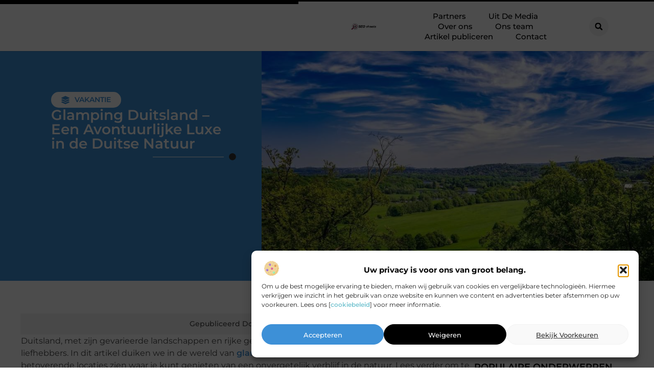

--- FILE ---
content_type: text/html; charset=UTF-8
request_url: https://www.seosheets.nl/glamping-duitsland-een-avontuurlijke-luxe-in-de-duitse-natuur/
body_size: 32295
content:
<!doctype html>
<html lang="nl-NL" prefix="og: https://ogp.me/ns#">
<head>
	<meta charset="UTF-8">
	<meta name="viewport" content="width=device-width, initial-scale=1">
	<link rel="profile" href="https://gmpg.org/xfn/11">
	
<!-- Search Engine Optimization door Rank Math - https://rankmath.com/ -->
<title>Glamping Duitsland - Een Avontuurlijke Luxe in de Duitse Natuur &bull; SEO Sheets</title>
<meta name="description" content="Duitsland, met zijn gevarieerde landschappen en rijke geschiedenis, is een ideale bestemming voor glamping-liefhebbers. In dit artikel duiken we in de wereld"/>
<meta name="robots" content="follow, index, max-snippet:-1, max-video-preview:-1, max-image-preview:large"/>
<link rel="canonical" href="https://www.seosheets.nl/glamping-duitsland-een-avontuurlijke-luxe-in-de-duitse-natuur/" />
<meta property="og:locale" content="nl_NL" />
<meta property="og:type" content="article" />
<meta property="og:title" content="Glamping Duitsland - Een Avontuurlijke Luxe in de Duitse Natuur &bull; SEO Sheets" />
<meta property="og:description" content="Duitsland, met zijn gevarieerde landschappen en rijke geschiedenis, is een ideale bestemming voor glamping-liefhebbers. In dit artikel duiken we in de wereld" />
<meta property="og:url" content="https://www.seosheets.nl/glamping-duitsland-een-avontuurlijke-luxe-in-de-duitse-natuur/" />
<meta property="og:site_name" content="SEO Sheets" />
<meta property="article:section" content="Vakantie" />
<meta property="og:image" content="https://www.seosheets.nl/wp-content/uploads/2023/09/g28407492f3d78633bb0119525920529a114981592d0c5c305f8769fd4ea5e41f2f3497303961d05d24b474e3bb21d15e1580ed43d26e446e5e8ed78b6bcca144_1280.jpg" />
<meta property="og:image:secure_url" content="https://www.seosheets.nl/wp-content/uploads/2023/09/g28407492f3d78633bb0119525920529a114981592d0c5c305f8769fd4ea5e41f2f3497303961d05d24b474e3bb21d15e1580ed43d26e446e5e8ed78b6bcca144_1280.jpg" />
<meta property="og:image:width" content="945" />
<meta property="og:image:height" content="630" />
<meta property="og:image:alt" content="Glamping Duitsland &#8211; Een Avontuurlijke Luxe in de Duitse Natuur" />
<meta property="og:image:type" content="image/jpeg" />
<meta property="article:published_time" content="2023-09-19T12:58:20+00:00" />
<meta name="twitter:card" content="summary_large_image" />
<meta name="twitter:title" content="Glamping Duitsland - Een Avontuurlijke Luxe in de Duitse Natuur &bull; SEO Sheets" />
<meta name="twitter:description" content="Duitsland, met zijn gevarieerde landschappen en rijke geschiedenis, is een ideale bestemming voor glamping-liefhebbers. In dit artikel duiken we in de wereld" />
<meta name="twitter:image" content="https://www.seosheets.nl/wp-content/uploads/2023/09/g28407492f3d78633bb0119525920529a114981592d0c5c305f8769fd4ea5e41f2f3497303961d05d24b474e3bb21d15e1580ed43d26e446e5e8ed78b6bcca144_1280.jpg" />
<script type="application/ld+json" class="rank-math-schema">{"@context":"https://schema.org","@graph":[{"@type":"Organization","@id":"https://www.seosheets.nl/#organization","name":"seosheets","url":"https://www.seosheets.nl","logo":{"@type":"ImageObject","@id":"https://www.seosheets.nl/#logo","url":"https://www.seosheets.nl/wp-content/uploads/2021/10/cropped-1.seosheets.nl-Logo-355x159px.png","contentUrl":"https://www.seosheets.nl/wp-content/uploads/2021/10/cropped-1.seosheets.nl-Logo-355x159px.png","caption":"SEO Sheets","inLanguage":"nl-NL","width":"346","height":"99"}},{"@type":"WebSite","@id":"https://www.seosheets.nl/#website","url":"https://www.seosheets.nl","name":"SEO Sheets","alternateName":"seosheets.nl","publisher":{"@id":"https://www.seosheets.nl/#organization"},"inLanguage":"nl-NL"},{"@type":"ImageObject","@id":"https://www.seosheets.nl/wp-content/uploads/2023/09/g28407492f3d78633bb0119525920529a114981592d0c5c305f8769fd4ea5e41f2f3497303961d05d24b474e3bb21d15e1580ed43d26e446e5e8ed78b6bcca144_1280.jpg","url":"https://www.seosheets.nl/wp-content/uploads/2023/09/g28407492f3d78633bb0119525920529a114981592d0c5c305f8769fd4ea5e41f2f3497303961d05d24b474e3bb21d15e1580ed43d26e446e5e8ed78b6bcca144_1280.jpg","width":"945","height":"630","inLanguage":"nl-NL"},{"@type":"BreadcrumbList","@id":"https://www.seosheets.nl/glamping-duitsland-een-avontuurlijke-luxe-in-de-duitse-natuur/#breadcrumb","itemListElement":[{"@type":"ListItem","position":"1","item":{"@id":"https://www.seosheets.nl/","name":"Home"}},{"@type":"ListItem","position":"2","item":{"@id":"https://www.seosheets.nl/glamping-duitsland-een-avontuurlijke-luxe-in-de-duitse-natuur/","name":"Glamping Duitsland &#8211; Een Avontuurlijke Luxe in de Duitse Natuur"}}]},{"@type":"WebPage","@id":"https://www.seosheets.nl/glamping-duitsland-een-avontuurlijke-luxe-in-de-duitse-natuur/#webpage","url":"https://www.seosheets.nl/glamping-duitsland-een-avontuurlijke-luxe-in-de-duitse-natuur/","name":"Glamping Duitsland - Een Avontuurlijke Luxe in de Duitse Natuur &bull; SEO Sheets","datePublished":"2023-09-19T12:58:20+00:00","dateModified":"2023-09-19T12:58:20+00:00","isPartOf":{"@id":"https://www.seosheets.nl/#website"},"primaryImageOfPage":{"@id":"https://www.seosheets.nl/wp-content/uploads/2023/09/g28407492f3d78633bb0119525920529a114981592d0c5c305f8769fd4ea5e41f2f3497303961d05d24b474e3bb21d15e1580ed43d26e446e5e8ed78b6bcca144_1280.jpg"},"inLanguage":"nl-NL","breadcrumb":{"@id":"https://www.seosheets.nl/glamping-duitsland-een-avontuurlijke-luxe-in-de-duitse-natuur/#breadcrumb"}},{"@type":"Person","@id":"https://www.seosheets.nl/glamping-duitsland-een-avontuurlijke-luxe-in-de-duitse-natuur/#author","image":{"@type":"ImageObject","@id":"https://secure.gravatar.com/avatar/?s=96&amp;d=mm&amp;r=g","url":"https://secure.gravatar.com/avatar/?s=96&amp;d=mm&amp;r=g","inLanguage":"nl-NL"},"worksFor":{"@id":"https://www.seosheets.nl/#organization"}},{"@type":"BlogPosting","headline":"Glamping Duitsland - Een Avontuurlijke Luxe in de Duitse Natuur &bull; SEO Sheets","datePublished":"2023-09-19T12:58:20+00:00","dateModified":"2023-09-19T12:58:20+00:00","author":{"@id":"https://www.seosheets.nl/glamping-duitsland-een-avontuurlijke-luxe-in-de-duitse-natuur/#author"},"publisher":{"@id":"https://www.seosheets.nl/#organization"},"description":"Duitsland, met zijn gevarieerde landschappen en rijke geschiedenis, is een ideale bestemming voor glamping-liefhebbers. In dit artikel duiken we in de wereld","name":"Glamping Duitsland - Een Avontuurlijke Luxe in de Duitse Natuur &bull; SEO Sheets","@id":"https://www.seosheets.nl/glamping-duitsland-een-avontuurlijke-luxe-in-de-duitse-natuur/#richSnippet","isPartOf":{"@id":"https://www.seosheets.nl/glamping-duitsland-een-avontuurlijke-luxe-in-de-duitse-natuur/#webpage"},"image":{"@id":"https://www.seosheets.nl/wp-content/uploads/2023/09/g28407492f3d78633bb0119525920529a114981592d0c5c305f8769fd4ea5e41f2f3497303961d05d24b474e3bb21d15e1580ed43d26e446e5e8ed78b6bcca144_1280.jpg"},"inLanguage":"nl-NL","mainEntityOfPage":{"@id":"https://www.seosheets.nl/glamping-duitsland-een-avontuurlijke-luxe-in-de-duitse-natuur/#webpage"}}]}</script>
<!-- /Rank Math WordPress SEO plugin -->

<link rel="alternate" title="oEmbed (JSON)" type="application/json+oembed" href="https://www.seosheets.nl/wp-json/oembed/1.0/embed?url=https%3A%2F%2Fwww.seosheets.nl%2Fglamping-duitsland-een-avontuurlijke-luxe-in-de-duitse-natuur%2F" />
<link rel="alternate" title="oEmbed (XML)" type="text/xml+oembed" href="https://www.seosheets.nl/wp-json/oembed/1.0/embed?url=https%3A%2F%2Fwww.seosheets.nl%2Fglamping-duitsland-een-avontuurlijke-luxe-in-de-duitse-natuur%2F&#038;format=xml" />
<style id='wp-img-auto-sizes-contain-inline-css'>
img:is([sizes=auto i],[sizes^="auto," i]){contain-intrinsic-size:3000px 1500px}
/*# sourceURL=wp-img-auto-sizes-contain-inline-css */
</style>
<link rel='stylesheet' id='colorboxstyle-css' href='https://www.seosheets.nl/wp-content/plugins/link-library/colorbox/colorbox.css?ver=6.9' media='all' />
<style id='wp-emoji-styles-inline-css'>

	img.wp-smiley, img.emoji {
		display: inline !important;
		border: none !important;
		box-shadow: none !important;
		height: 1em !important;
		width: 1em !important;
		margin: 0 0.07em !important;
		vertical-align: -0.1em !important;
		background: none !important;
		padding: 0 !important;
	}
/*# sourceURL=wp-emoji-styles-inline-css */
</style>
<link rel='stylesheet' id='wp-block-library-css' href='https://www.seosheets.nl/wp-includes/css/dist/block-library/style.min.css?ver=6.9' media='all' />
<style id='global-styles-inline-css'>
:root{--wp--preset--aspect-ratio--square: 1;--wp--preset--aspect-ratio--4-3: 4/3;--wp--preset--aspect-ratio--3-4: 3/4;--wp--preset--aspect-ratio--3-2: 3/2;--wp--preset--aspect-ratio--2-3: 2/3;--wp--preset--aspect-ratio--16-9: 16/9;--wp--preset--aspect-ratio--9-16: 9/16;--wp--preset--color--black: #000000;--wp--preset--color--cyan-bluish-gray: #abb8c3;--wp--preset--color--white: #ffffff;--wp--preset--color--pale-pink: #f78da7;--wp--preset--color--vivid-red: #cf2e2e;--wp--preset--color--luminous-vivid-orange: #ff6900;--wp--preset--color--luminous-vivid-amber: #fcb900;--wp--preset--color--light-green-cyan: #7bdcb5;--wp--preset--color--vivid-green-cyan: #00d084;--wp--preset--color--pale-cyan-blue: #8ed1fc;--wp--preset--color--vivid-cyan-blue: #0693e3;--wp--preset--color--vivid-purple: #9b51e0;--wp--preset--gradient--vivid-cyan-blue-to-vivid-purple: linear-gradient(135deg,rgb(6,147,227) 0%,rgb(155,81,224) 100%);--wp--preset--gradient--light-green-cyan-to-vivid-green-cyan: linear-gradient(135deg,rgb(122,220,180) 0%,rgb(0,208,130) 100%);--wp--preset--gradient--luminous-vivid-amber-to-luminous-vivid-orange: linear-gradient(135deg,rgb(252,185,0) 0%,rgb(255,105,0) 100%);--wp--preset--gradient--luminous-vivid-orange-to-vivid-red: linear-gradient(135deg,rgb(255,105,0) 0%,rgb(207,46,46) 100%);--wp--preset--gradient--very-light-gray-to-cyan-bluish-gray: linear-gradient(135deg,rgb(238,238,238) 0%,rgb(169,184,195) 100%);--wp--preset--gradient--cool-to-warm-spectrum: linear-gradient(135deg,rgb(74,234,220) 0%,rgb(151,120,209) 20%,rgb(207,42,186) 40%,rgb(238,44,130) 60%,rgb(251,105,98) 80%,rgb(254,248,76) 100%);--wp--preset--gradient--blush-light-purple: linear-gradient(135deg,rgb(255,206,236) 0%,rgb(152,150,240) 100%);--wp--preset--gradient--blush-bordeaux: linear-gradient(135deg,rgb(254,205,165) 0%,rgb(254,45,45) 50%,rgb(107,0,62) 100%);--wp--preset--gradient--luminous-dusk: linear-gradient(135deg,rgb(255,203,112) 0%,rgb(199,81,192) 50%,rgb(65,88,208) 100%);--wp--preset--gradient--pale-ocean: linear-gradient(135deg,rgb(255,245,203) 0%,rgb(182,227,212) 50%,rgb(51,167,181) 100%);--wp--preset--gradient--electric-grass: linear-gradient(135deg,rgb(202,248,128) 0%,rgb(113,206,126) 100%);--wp--preset--gradient--midnight: linear-gradient(135deg,rgb(2,3,129) 0%,rgb(40,116,252) 100%);--wp--preset--font-size--small: 13px;--wp--preset--font-size--medium: 20px;--wp--preset--font-size--large: 36px;--wp--preset--font-size--x-large: 42px;--wp--preset--spacing--20: 0.44rem;--wp--preset--spacing--30: 0.67rem;--wp--preset--spacing--40: 1rem;--wp--preset--spacing--50: 1.5rem;--wp--preset--spacing--60: 2.25rem;--wp--preset--spacing--70: 3.38rem;--wp--preset--spacing--80: 5.06rem;--wp--preset--shadow--natural: 6px 6px 9px rgba(0, 0, 0, 0.2);--wp--preset--shadow--deep: 12px 12px 50px rgba(0, 0, 0, 0.4);--wp--preset--shadow--sharp: 6px 6px 0px rgba(0, 0, 0, 0.2);--wp--preset--shadow--outlined: 6px 6px 0px -3px rgb(255, 255, 255), 6px 6px rgb(0, 0, 0);--wp--preset--shadow--crisp: 6px 6px 0px rgb(0, 0, 0);}:root { --wp--style--global--content-size: 800px;--wp--style--global--wide-size: 1200px; }:where(body) { margin: 0; }.wp-site-blocks > .alignleft { float: left; margin-right: 2em; }.wp-site-blocks > .alignright { float: right; margin-left: 2em; }.wp-site-blocks > .aligncenter { justify-content: center; margin-left: auto; margin-right: auto; }:where(.wp-site-blocks) > * { margin-block-start: 24px; margin-block-end: 0; }:where(.wp-site-blocks) > :first-child { margin-block-start: 0; }:where(.wp-site-blocks) > :last-child { margin-block-end: 0; }:root { --wp--style--block-gap: 24px; }:root :where(.is-layout-flow) > :first-child{margin-block-start: 0;}:root :where(.is-layout-flow) > :last-child{margin-block-end: 0;}:root :where(.is-layout-flow) > *{margin-block-start: 24px;margin-block-end: 0;}:root :where(.is-layout-constrained) > :first-child{margin-block-start: 0;}:root :where(.is-layout-constrained) > :last-child{margin-block-end: 0;}:root :where(.is-layout-constrained) > *{margin-block-start: 24px;margin-block-end: 0;}:root :where(.is-layout-flex){gap: 24px;}:root :where(.is-layout-grid){gap: 24px;}.is-layout-flow > .alignleft{float: left;margin-inline-start: 0;margin-inline-end: 2em;}.is-layout-flow > .alignright{float: right;margin-inline-start: 2em;margin-inline-end: 0;}.is-layout-flow > .aligncenter{margin-left: auto !important;margin-right: auto !important;}.is-layout-constrained > .alignleft{float: left;margin-inline-start: 0;margin-inline-end: 2em;}.is-layout-constrained > .alignright{float: right;margin-inline-start: 2em;margin-inline-end: 0;}.is-layout-constrained > .aligncenter{margin-left: auto !important;margin-right: auto !important;}.is-layout-constrained > :where(:not(.alignleft):not(.alignright):not(.alignfull)){max-width: var(--wp--style--global--content-size);margin-left: auto !important;margin-right: auto !important;}.is-layout-constrained > .alignwide{max-width: var(--wp--style--global--wide-size);}body .is-layout-flex{display: flex;}.is-layout-flex{flex-wrap: wrap;align-items: center;}.is-layout-flex > :is(*, div){margin: 0;}body .is-layout-grid{display: grid;}.is-layout-grid > :is(*, div){margin: 0;}body{padding-top: 0px;padding-right: 0px;padding-bottom: 0px;padding-left: 0px;}a:where(:not(.wp-element-button)){text-decoration: underline;}:root :where(.wp-element-button, .wp-block-button__link){background-color: #32373c;border-width: 0;color: #fff;font-family: inherit;font-size: inherit;font-style: inherit;font-weight: inherit;letter-spacing: inherit;line-height: inherit;padding-top: calc(0.667em + 2px);padding-right: calc(1.333em + 2px);padding-bottom: calc(0.667em + 2px);padding-left: calc(1.333em + 2px);text-decoration: none;text-transform: inherit;}.has-black-color{color: var(--wp--preset--color--black) !important;}.has-cyan-bluish-gray-color{color: var(--wp--preset--color--cyan-bluish-gray) !important;}.has-white-color{color: var(--wp--preset--color--white) !important;}.has-pale-pink-color{color: var(--wp--preset--color--pale-pink) !important;}.has-vivid-red-color{color: var(--wp--preset--color--vivid-red) !important;}.has-luminous-vivid-orange-color{color: var(--wp--preset--color--luminous-vivid-orange) !important;}.has-luminous-vivid-amber-color{color: var(--wp--preset--color--luminous-vivid-amber) !important;}.has-light-green-cyan-color{color: var(--wp--preset--color--light-green-cyan) !important;}.has-vivid-green-cyan-color{color: var(--wp--preset--color--vivid-green-cyan) !important;}.has-pale-cyan-blue-color{color: var(--wp--preset--color--pale-cyan-blue) !important;}.has-vivid-cyan-blue-color{color: var(--wp--preset--color--vivid-cyan-blue) !important;}.has-vivid-purple-color{color: var(--wp--preset--color--vivid-purple) !important;}.has-black-background-color{background-color: var(--wp--preset--color--black) !important;}.has-cyan-bluish-gray-background-color{background-color: var(--wp--preset--color--cyan-bluish-gray) !important;}.has-white-background-color{background-color: var(--wp--preset--color--white) !important;}.has-pale-pink-background-color{background-color: var(--wp--preset--color--pale-pink) !important;}.has-vivid-red-background-color{background-color: var(--wp--preset--color--vivid-red) !important;}.has-luminous-vivid-orange-background-color{background-color: var(--wp--preset--color--luminous-vivid-orange) !important;}.has-luminous-vivid-amber-background-color{background-color: var(--wp--preset--color--luminous-vivid-amber) !important;}.has-light-green-cyan-background-color{background-color: var(--wp--preset--color--light-green-cyan) !important;}.has-vivid-green-cyan-background-color{background-color: var(--wp--preset--color--vivid-green-cyan) !important;}.has-pale-cyan-blue-background-color{background-color: var(--wp--preset--color--pale-cyan-blue) !important;}.has-vivid-cyan-blue-background-color{background-color: var(--wp--preset--color--vivid-cyan-blue) !important;}.has-vivid-purple-background-color{background-color: var(--wp--preset--color--vivid-purple) !important;}.has-black-border-color{border-color: var(--wp--preset--color--black) !important;}.has-cyan-bluish-gray-border-color{border-color: var(--wp--preset--color--cyan-bluish-gray) !important;}.has-white-border-color{border-color: var(--wp--preset--color--white) !important;}.has-pale-pink-border-color{border-color: var(--wp--preset--color--pale-pink) !important;}.has-vivid-red-border-color{border-color: var(--wp--preset--color--vivid-red) !important;}.has-luminous-vivid-orange-border-color{border-color: var(--wp--preset--color--luminous-vivid-orange) !important;}.has-luminous-vivid-amber-border-color{border-color: var(--wp--preset--color--luminous-vivid-amber) !important;}.has-light-green-cyan-border-color{border-color: var(--wp--preset--color--light-green-cyan) !important;}.has-vivid-green-cyan-border-color{border-color: var(--wp--preset--color--vivid-green-cyan) !important;}.has-pale-cyan-blue-border-color{border-color: var(--wp--preset--color--pale-cyan-blue) !important;}.has-vivid-cyan-blue-border-color{border-color: var(--wp--preset--color--vivid-cyan-blue) !important;}.has-vivid-purple-border-color{border-color: var(--wp--preset--color--vivid-purple) !important;}.has-vivid-cyan-blue-to-vivid-purple-gradient-background{background: var(--wp--preset--gradient--vivid-cyan-blue-to-vivid-purple) !important;}.has-light-green-cyan-to-vivid-green-cyan-gradient-background{background: var(--wp--preset--gradient--light-green-cyan-to-vivid-green-cyan) !important;}.has-luminous-vivid-amber-to-luminous-vivid-orange-gradient-background{background: var(--wp--preset--gradient--luminous-vivid-amber-to-luminous-vivid-orange) !important;}.has-luminous-vivid-orange-to-vivid-red-gradient-background{background: var(--wp--preset--gradient--luminous-vivid-orange-to-vivid-red) !important;}.has-very-light-gray-to-cyan-bluish-gray-gradient-background{background: var(--wp--preset--gradient--very-light-gray-to-cyan-bluish-gray) !important;}.has-cool-to-warm-spectrum-gradient-background{background: var(--wp--preset--gradient--cool-to-warm-spectrum) !important;}.has-blush-light-purple-gradient-background{background: var(--wp--preset--gradient--blush-light-purple) !important;}.has-blush-bordeaux-gradient-background{background: var(--wp--preset--gradient--blush-bordeaux) !important;}.has-luminous-dusk-gradient-background{background: var(--wp--preset--gradient--luminous-dusk) !important;}.has-pale-ocean-gradient-background{background: var(--wp--preset--gradient--pale-ocean) !important;}.has-electric-grass-gradient-background{background: var(--wp--preset--gradient--electric-grass) !important;}.has-midnight-gradient-background{background: var(--wp--preset--gradient--midnight) !important;}.has-small-font-size{font-size: var(--wp--preset--font-size--small) !important;}.has-medium-font-size{font-size: var(--wp--preset--font-size--medium) !important;}.has-large-font-size{font-size: var(--wp--preset--font-size--large) !important;}.has-x-large-font-size{font-size: var(--wp--preset--font-size--x-large) !important;}
:root :where(.wp-block-pullquote){font-size: 1.5em;line-height: 1.6;}
/*# sourceURL=global-styles-inline-css */
</style>
<link rel='stylesheet' id='thumbs_rating_styles-css' href='https://www.seosheets.nl/wp-content/plugins/link-library/upvote-downvote/css/style.css?ver=1.0.0' media='all' />
<link rel='stylesheet' id='scriptlesssocialsharing-css' href='https://www.seosheets.nl/wp-content/plugins/scriptless-social-sharing/includes/css/scriptlesssocialsharing-style.css?ver=3.3.1' media='all' />
<style id='scriptlesssocialsharing-inline-css'>
.scriptlesssocialsharing__buttons a.button { padding: 12px; flex: 1; }@media only screen and (max-width: 767px) { .scriptlesssocialsharing .sss-name { position: absolute; clip: rect(1px, 1px, 1px, 1px); height: 1px; width: 1px; border: 0; overflow: hidden; } }
/*# sourceURL=scriptlesssocialsharing-inline-css */
</style>
<link rel='stylesheet' id='cmplz-general-css' href='https://www.seosheets.nl/wp-content/plugins/complianz-gdpr/assets/css/cookieblocker.min.css?ver=1765933484' media='all' />
<link rel='stylesheet' id='hello-elementor-css' href='https://www.seosheets.nl/wp-content/themes/hello-elementor/assets/css/reset.css?ver=3.4.6' media='all' />
<link rel='stylesheet' id='hello-elementor-theme-style-css' href='https://www.seosheets.nl/wp-content/themes/hello-elementor/assets/css/theme.css?ver=3.4.6' media='all' />
<link rel='stylesheet' id='hello-elementor-header-footer-css' href='https://www.seosheets.nl/wp-content/themes/hello-elementor/assets/css/header-footer.css?ver=3.4.6' media='all' />
<link rel='stylesheet' id='elementor-frontend-css' href='https://www.seosheets.nl/wp-content/plugins/elementor/assets/css/frontend.min.css?ver=3.34.2' media='all' />
<link rel='stylesheet' id='elementor-post-3788-css' href='https://www.seosheets.nl/wp-content/uploads/elementor/css/post-3788.css?ver=1769156383' media='all' />
<link rel='stylesheet' id='widget-progress-tracker-css' href='https://www.seosheets.nl/wp-content/plugins/elementor-pro/assets/css/widget-progress-tracker.min.css?ver=3.28.4' media='all' />
<link rel='stylesheet' id='e-animation-grow-css' href='https://www.seosheets.nl/wp-content/plugins/elementor/assets/lib/animations/styles/e-animation-grow.min.css?ver=3.34.2' media='all' />
<link rel='stylesheet' id='widget-image-css' href='https://www.seosheets.nl/wp-content/plugins/elementor/assets/css/widget-image.min.css?ver=3.34.2' media='all' />
<link rel='stylesheet' id='widget-nav-menu-css' href='https://www.seosheets.nl/wp-content/plugins/elementor-pro/assets/css/widget-nav-menu.min.css?ver=3.28.4' media='all' />
<link rel='stylesheet' id='widget-search-form-css' href='https://www.seosheets.nl/wp-content/plugins/elementor-pro/assets/css/widget-search-form.min.css?ver=3.28.4' media='all' />
<link rel='stylesheet' id='e-motion-fx-css' href='https://www.seosheets.nl/wp-content/plugins/elementor-pro/assets/css/modules/motion-fx.min.css?ver=3.28.4' media='all' />
<link rel='stylesheet' id='e-sticky-css' href='https://www.seosheets.nl/wp-content/plugins/elementor-pro/assets/css/modules/sticky.min.css?ver=3.28.4' media='all' />
<link rel='stylesheet' id='widget-heading-css' href='https://www.seosheets.nl/wp-content/plugins/elementor/assets/css/widget-heading.min.css?ver=3.34.2' media='all' />
<link rel='stylesheet' id='e-animation-wobble-horizontal-css' href='https://www.seosheets.nl/wp-content/plugins/elementor/assets/lib/animations/styles/e-animation-wobble-horizontal.min.css?ver=3.34.2' media='all' />
<link rel='stylesheet' id='e-animation-fadeInUp-css' href='https://www.seosheets.nl/wp-content/plugins/elementor/assets/lib/animations/styles/fadeInUp.min.css?ver=3.34.2' media='all' />
<link rel='stylesheet' id='swiper-css' href='https://www.seosheets.nl/wp-content/plugins/elementor/assets/lib/swiper/v8/css/swiper.min.css?ver=8.4.5' media='all' />
<link rel='stylesheet' id='e-swiper-css' href='https://www.seosheets.nl/wp-content/plugins/elementor/assets/css/conditionals/e-swiper.min.css?ver=3.34.2' media='all' />
<link rel='stylesheet' id='widget-post-info-css' href='https://www.seosheets.nl/wp-content/plugins/elementor-pro/assets/css/widget-post-info.min.css?ver=3.28.4' media='all' />
<link rel='stylesheet' id='widget-icon-list-css' href='https://www.seosheets.nl/wp-content/plugins/elementor/assets/css/widget-icon-list.min.css?ver=3.34.2' media='all' />
<link rel='stylesheet' id='widget-divider-css' href='https://www.seosheets.nl/wp-content/plugins/elementor/assets/css/widget-divider.min.css?ver=3.34.2' media='all' />
<link rel='stylesheet' id='widget-spacer-css' href='https://www.seosheets.nl/wp-content/plugins/elementor/assets/css/widget-spacer.min.css?ver=3.34.2' media='all' />
<link rel='stylesheet' id='widget-loop-common-css' href='https://www.seosheets.nl/wp-content/plugins/elementor-pro/assets/css/widget-loop-common.min.css?ver=3.28.4' media='all' />
<link rel='stylesheet' id='widget-loop-grid-css' href='https://www.seosheets.nl/wp-content/plugins/elementor-pro/assets/css/widget-loop-grid.min.css?ver=3.28.4' media='all' />
<link rel='stylesheet' id='widget-table-of-contents-css' href='https://www.seosheets.nl/wp-content/plugins/elementor-pro/assets/css/widget-table-of-contents.min.css?ver=3.28.4' media='all' />
<link rel='stylesheet' id='widget-posts-css' href='https://www.seosheets.nl/wp-content/plugins/elementor-pro/assets/css/widget-posts.min.css?ver=3.28.4' media='all' />
<link rel='stylesheet' id='e-animation-shrink-css' href='https://www.seosheets.nl/wp-content/plugins/elementor/assets/lib/animations/styles/e-animation-shrink.min.css?ver=3.34.2' media='all' />
<link rel='stylesheet' id='elementor-post-4076-css' href='https://www.seosheets.nl/wp-content/uploads/elementor/css/post-4076.css?ver=1769156383' media='all' />
<link rel='stylesheet' id='elementor-post-4071-css' href='https://www.seosheets.nl/wp-content/uploads/elementor/css/post-4071.css?ver=1769156383' media='all' />
<link rel='stylesheet' id='elementor-post-4068-css' href='https://www.seosheets.nl/wp-content/uploads/elementor/css/post-4068.css?ver=1769156383' media='all' />
<link rel='stylesheet' id='elementor-gf-local-montserrat-css' href='https://www.seosheets.nl/wp-content/uploads/elementor/google-fonts/css/montserrat.css?ver=1747276982' media='all' />
<script src="https://www.seosheets.nl/wp-includes/js/jquery/jquery.min.js?ver=3.7.1" id="jquery-core-js"></script>
<script src="https://www.seosheets.nl/wp-includes/js/jquery/jquery-migrate.min.js?ver=3.4.1" id="jquery-migrate-js"></script>
<script src="https://www.seosheets.nl/wp-content/plugins/link-library/colorbox/jquery.colorbox-min.js?ver=1.3.9" id="colorbox-js"></script>
<script id="thumbs_rating_scripts-js-extra">
var thumbs_rating_ajax = {"ajax_url":"https://www.seosheets.nl/wp-admin/admin-ajax.php","nonce":"ccdbfa365c"};
//# sourceURL=thumbs_rating_scripts-js-extra
</script>
<script src="https://www.seosheets.nl/wp-content/plugins/link-library/upvote-downvote/js/general.js?ver=4.0.1" id="thumbs_rating_scripts-js"></script>
<link rel="https://api.w.org/" href="https://www.seosheets.nl/wp-json/" /><link rel="alternate" title="JSON" type="application/json" href="https://www.seosheets.nl/wp-json/wp/v2/posts/1044" /><link rel="EditURI" type="application/rsd+xml" title="RSD" href="https://www.seosheets.nl/xmlrpc.php?rsd" />
<meta name="generator" content="WordPress 6.9" />
<link rel='shortlink' href='https://www.seosheets.nl/?p=1044' />
<script type="text/javascript">//<![CDATA[
  function external_links_in_new_windows_loop() {
    if (!document.links) {
      document.links = document.getElementsByTagName('a');
    }
    var change_link = false;
    var force = '';
    var ignore = '';

    for (var t=0; t<document.links.length; t++) {
      var all_links = document.links[t];
      change_link = false;
      
      if(document.links[t].hasAttribute('onClick') == false) {
        // forced if the address starts with http (or also https), but does not link to the current domain
        if(all_links.href.search(/^http/) != -1 && all_links.href.search('www.seosheets.nl') == -1 && all_links.href.search(/^#/) == -1) {
          // console.log('Changed ' + all_links.href);
          change_link = true;
        }
          
        if(force != '' && all_links.href.search(force) != -1) {
          // forced
          // console.log('force ' + all_links.href);
          change_link = true;
        }
        
        if(ignore != '' && all_links.href.search(ignore) != -1) {
          // console.log('ignore ' + all_links.href);
          // ignored
          change_link = false;
        }

        if(change_link == true) {
          // console.log('Changed ' + all_links.href);
          document.links[t].setAttribute('onClick', 'javascript:window.open(\'' + all_links.href.replace(/'/g, '') + '\', \'_blank\', \'noopener\'); return false;');
          document.links[t].removeAttribute('target');
        }
      }
    }
  }
  
  // Load
  function external_links_in_new_windows_load(func)
  {  
    var oldonload = window.onload;
    if (typeof window.onload != 'function'){
      window.onload = func;
    } else {
      window.onload = function(){
        oldonload();
        func();
      }
    }
  }

  external_links_in_new_windows_load(external_links_in_new_windows_loop);
  //]]></script>

			<style>.cmplz-hidden {
					display: none !important;
				}</style><meta name="generator" content="Elementor 3.34.2; features: e_font_icon_svg, additional_custom_breakpoints; settings: css_print_method-external, google_font-enabled, font_display-swap">
			<style>
				.e-con.e-parent:nth-of-type(n+4):not(.e-lazyloaded):not(.e-no-lazyload),
				.e-con.e-parent:nth-of-type(n+4):not(.e-lazyloaded):not(.e-no-lazyload) * {
					background-image: none !important;
				}
				@media screen and (max-height: 1024px) {
					.e-con.e-parent:nth-of-type(n+3):not(.e-lazyloaded):not(.e-no-lazyload),
					.e-con.e-parent:nth-of-type(n+3):not(.e-lazyloaded):not(.e-no-lazyload) * {
						background-image: none !important;
					}
				}
				@media screen and (max-height: 640px) {
					.e-con.e-parent:nth-of-type(n+2):not(.e-lazyloaded):not(.e-no-lazyload),
					.e-con.e-parent:nth-of-type(n+2):not(.e-lazyloaded):not(.e-no-lazyload) * {
						background-image: none !important;
					}
				}
			</style>
			<link rel="icon" href="https://www.seosheets.nl/wp-content/uploads/2021/10/0.seosheets.nl-icon-150x150-px.png" sizes="32x32" />
<link rel="icon" href="https://www.seosheets.nl/wp-content/uploads/2021/10/0.seosheets.nl-icon-150x150-px.png" sizes="192x192" />
<link rel="apple-touch-icon" href="https://www.seosheets.nl/wp-content/uploads/2021/10/0.seosheets.nl-icon-150x150-px.png" />
<meta name="msapplication-TileImage" content="https://www.seosheets.nl/wp-content/uploads/2021/10/0.seosheets.nl-icon-150x150-px.png" />
</head>
<body data-rsssl=1 data-cmplz=1 class="wp-singular post-template-default single single-post postid-1044 single-format-standard wp-custom-logo wp-embed-responsive wp-theme-hello-elementor hello-elementor-default elementor-default elementor-template-full-width elementor-kit-3788 elementor-page-4068">


<a class="skip-link screen-reader-text" href="#content">Ga naar de inhoud</a>

		<header data-elementor-type="header" data-elementor-id="4076" class="elementor elementor-4076 elementor-location-header" data-elementor-post-type="elementor_library">
			<header class="elementor-element elementor-element-2dae0de3 top e-con-full e-flex e-con e-parent" data-id="2dae0de3" data-element_type="container" data-settings="{&quot;background_background&quot;:&quot;classic&quot;,&quot;sticky&quot;:&quot;top&quot;,&quot;sticky_on&quot;:[&quot;desktop&quot;,&quot;tablet&quot;,&quot;mobile&quot;],&quot;sticky_offset&quot;:0,&quot;sticky_effects_offset&quot;:0,&quot;sticky_anchor_link_offset&quot;:0}">
		<div class="elementor-element elementor-element-552a3b13 e-con-full e-flex e-con e-child" data-id="552a3b13" data-element_type="container">
				<div class="elementor-element elementor-element-5acb7bce elementor-widget elementor-widget-progress-tracker" data-id="5acb7bce" data-element_type="widget" data-settings="{&quot;type&quot;:&quot;horizontal&quot;,&quot;relative_to&quot;:&quot;entire_page&quot;,&quot;percentage&quot;:&quot;no&quot;}" data-widget_type="progress-tracker.default">
				<div class="elementor-widget-container">
					
		<div class="elementor-scrolling-tracker elementor-scrolling-tracker-horizontal elementor-scrolling-tracker-alignment-">
						<div class="current-progress">
					<div class="current-progress-percentage"></div>
				</div>
				</div>
						</div>
				</div>
				</div>
		<div class="elementor-element elementor-element-13b419b3 e-con-full e-flex e-con e-child" data-id="13b419b3" data-element_type="container">
		<nav class="elementor-element elementor-element-81fbfac e-con-full e-flex e-con e-child" data-id="81fbfac" data-element_type="container">
				<div class="elementor-element elementor-element-2ceb25cf elementor-widget__width-initial elementor-widget elementor-widget-theme-site-logo elementor-widget-image" data-id="2ceb25cf" data-element_type="widget" data-widget_type="theme-site-logo.default">
				<div class="elementor-widget-container">
											<a href="https://www.seosheets.nl">
			<img width="346" height="99" src="https://www.seosheets.nl/wp-content/uploads/2021/10/cropped-1.seosheets.nl-Logo-355x159px.png" class="elementor-animation-grow attachment-full size-full wp-image-701" alt="" srcset="https://www.seosheets.nl/wp-content/uploads/2021/10/cropped-1.seosheets.nl-Logo-355x159px.png 346w, https://www.seosheets.nl/wp-content/uploads/2021/10/cropped-1.seosheets.nl-Logo-355x159px-300x86.png 300w" sizes="(max-width: 346px) 100vw, 346px" />				</a>
											</div>
				</div>
				<div class="elementor-element elementor-element-25da251 elementor-nav-menu--stretch elementor-nav-menu__align-center elementor-nav-menu__text-align-center elementor-widget-tablet__width-initial elementor-widget__width-initial elementor-nav-menu--dropdown-tablet elementor-nav-menu--toggle elementor-nav-menu--burger elementor-widget elementor-widget-nav-menu" data-id="25da251" data-element_type="widget" data-settings="{&quot;full_width&quot;:&quot;stretch&quot;,&quot;submenu_icon&quot;:{&quot;value&quot;:&quot;&lt;i class=\&quot;\&quot;&gt;&lt;\/i&gt;&quot;,&quot;library&quot;:&quot;&quot;},&quot;layout&quot;:&quot;horizontal&quot;,&quot;toggle&quot;:&quot;burger&quot;}" data-widget_type="nav-menu.default">
				<div class="elementor-widget-container">
								<nav aria-label="Menu" class="elementor-nav-menu--main elementor-nav-menu__container elementor-nav-menu--layout-horizontal e--pointer-text e--animation-grow">
				<ul id="menu-1-25da251" class="elementor-nav-menu"><li class="menu-item menu-item-type-post_type menu-item-object-page menu-item-37"><a href="https://www.seosheets.nl/partners/" class="elementor-item">Partners</a></li>
<li class="menu-item menu-item-type-custom menu-item-object-custom menu-item-3404"><a href="/category/media/" class="elementor-item">Uit De Media</a></li>
<li class="menu-item menu-item-type-post_type menu-item-object-page menu-item-4107"><a href="https://www.seosheets.nl/over-ons/" class="elementor-item">Over ons</a></li>
<li class="menu-item menu-item-type-post_type menu-item-object-page menu-item-4108"><a href="https://www.seosheets.nl/ons-team/" class="elementor-item">Ons team</a></li>
<li class="menu-item menu-item-type-post_type menu-item-object-page menu-item-4109"><a href="https://www.seosheets.nl/artikel-publiceren/" class="elementor-item">Artikel publiceren</a></li>
<li class="menu-item menu-item-type-post_type menu-item-object-page menu-item-26"><a href="https://www.seosheets.nl/contact/" class="elementor-item">Contact</a></li>
</ul>			</nav>
					<div class="elementor-menu-toggle" role="button" tabindex="0" aria-label="Menu toggle" aria-expanded="false">
			<span class="elementor-menu-toggle__icon--open"><svg xmlns="http://www.w3.org/2000/svg" id="fcd95e07-8bd7-469f-808c-4bea57f73182" data-name="Layer 1" width="33.2114" height="12.6055" viewBox="0 0 33.2114 12.6055"><rect x="0.106" width="33" height="2"></rect><rect x="0.4016" y="9.2498" width="33.1968" height="2.0001" transform="translate(-1.4366 1.4718) rotate(-6.4411)"></rect></svg></span><svg aria-hidden="true" role="presentation" class="elementor-menu-toggle__icon--close e-font-icon-svg e-eicon-close" viewBox="0 0 1000 1000" xmlns="http://www.w3.org/2000/svg"><path d="M742 167L500 408 258 167C246 154 233 150 217 150 196 150 179 158 167 167 154 179 150 196 150 212 150 229 154 242 171 254L408 500 167 742C138 771 138 800 167 829 196 858 225 858 254 829L496 587 738 829C750 842 767 846 783 846 800 846 817 842 829 829 842 817 846 804 846 783 846 767 842 750 829 737L588 500 833 258C863 229 863 200 833 171 804 137 775 137 742 167Z"></path></svg>		</div>
					<nav class="elementor-nav-menu--dropdown elementor-nav-menu__container" aria-hidden="true">
				<ul id="menu-2-25da251" class="elementor-nav-menu"><li class="menu-item menu-item-type-post_type menu-item-object-page menu-item-37"><a href="https://www.seosheets.nl/partners/" class="elementor-item" tabindex="-1">Partners</a></li>
<li class="menu-item menu-item-type-custom menu-item-object-custom menu-item-3404"><a href="/category/media/" class="elementor-item" tabindex="-1">Uit De Media</a></li>
<li class="menu-item menu-item-type-post_type menu-item-object-page menu-item-4107"><a href="https://www.seosheets.nl/over-ons/" class="elementor-item" tabindex="-1">Over ons</a></li>
<li class="menu-item menu-item-type-post_type menu-item-object-page menu-item-4108"><a href="https://www.seosheets.nl/ons-team/" class="elementor-item" tabindex="-1">Ons team</a></li>
<li class="menu-item menu-item-type-post_type menu-item-object-page menu-item-4109"><a href="https://www.seosheets.nl/artikel-publiceren/" class="elementor-item" tabindex="-1">Artikel publiceren</a></li>
<li class="menu-item menu-item-type-post_type menu-item-object-page menu-item-26"><a href="https://www.seosheets.nl/contact/" class="elementor-item" tabindex="-1">Contact</a></li>
</ul>			</nav>
						</div>
				</div>
				</nav>
				<div class="elementor-element elementor-element-35b39270 elementor-search-form--skin-full_screen elementor-widget__width-initial elementor-widget-mobile__width-initial elementor-widget elementor-widget-search-form" data-id="35b39270" data-element_type="widget" data-settings="{&quot;skin&quot;:&quot;full_screen&quot;}" data-widget_type="search-form.default">
				<div class="elementor-widget-container">
							<search role="search">
			<form class="elementor-search-form" action="https://www.seosheets.nl" method="get">
												<div class="elementor-search-form__toggle" role="button" tabindex="0" aria-label="Zoeken">
					<div class="e-font-icon-svg-container"><svg aria-hidden="true" class="e-font-icon-svg e-fas-search" viewBox="0 0 512 512" xmlns="http://www.w3.org/2000/svg"><path d="M505 442.7L405.3 343c-4.5-4.5-10.6-7-17-7H372c27.6-35.3 44-79.7 44-128C416 93.1 322.9 0 208 0S0 93.1 0 208s93.1 208 208 208c48.3 0 92.7-16.4 128-44v16.3c0 6.4 2.5 12.5 7 17l99.7 99.7c9.4 9.4 24.6 9.4 33.9 0l28.3-28.3c9.4-9.4 9.4-24.6.1-34zM208 336c-70.7 0-128-57.2-128-128 0-70.7 57.2-128 128-128 70.7 0 128 57.2 128 128 0 70.7-57.2 128-128 128z"></path></svg></div>				</div>
								<div class="elementor-search-form__container">
					<label class="elementor-screen-only" for="elementor-search-form-35b39270">Zoeken</label>

					
					<input id="elementor-search-form-35b39270" placeholder="" class="elementor-search-form__input" type="search" name="s" value="">
					
					
										<div class="dialog-lightbox-close-button dialog-close-button" role="button" tabindex="0" aria-label="Sluit dit zoekvak.">
						<svg aria-hidden="true" class="e-font-icon-svg e-eicon-close" viewBox="0 0 1000 1000" xmlns="http://www.w3.org/2000/svg"><path d="M742 167L500 408 258 167C246 154 233 150 217 150 196 150 179 158 167 167 154 179 150 196 150 212 150 229 154 242 171 254L408 500 167 742C138 771 138 800 167 829 196 858 225 858 254 829L496 587 738 829C750 842 767 846 783 846 800 846 817 842 829 829 842 817 846 804 846 783 846 767 842 750 829 737L588 500 833 258C863 229 863 200 833 171 804 137 775 137 742 167Z"></path></svg>					</div>
									</div>
			</form>
		</search>
						</div>
				</div>
				</div>
				<div class="elementor-element elementor-element-207ddb35 elementor-align-center elementor-widget__width-auto elementor-fixed elementor-widget elementor-widget-button" data-id="207ddb35" data-element_type="widget" data-settings="{&quot;_position&quot;:&quot;fixed&quot;,&quot;motion_fx_motion_fx_scrolling&quot;:&quot;yes&quot;,&quot;motion_fx_translateY_effect&quot;:&quot;yes&quot;,&quot;motion_fx_translateY_speed&quot;:{&quot;unit&quot;:&quot;px&quot;,&quot;size&quot;:10,&quot;sizes&quot;:[]},&quot;motion_fx_translateY_affectedRange&quot;:{&quot;unit&quot;:&quot;%&quot;,&quot;size&quot;:&quot;&quot;,&quot;sizes&quot;:{&quot;start&quot;:25,&quot;end&quot;:50}},&quot;motion_fx_devices&quot;:[&quot;desktop&quot;,&quot;tablet&quot;,&quot;mobile&quot;]}" data-widget_type="button.default">
				<div class="elementor-widget-container">
									<div class="elementor-button-wrapper">
					<a class="elementor-button elementor-button-link elementor-size-sm" href="#top">
						<span class="elementor-button-content-wrapper">
						<span class="elementor-button-icon">
				<svg xmlns="http://www.w3.org/2000/svg" id="b1773bcb-a373-48c7-9f1d-a048b76ce942" data-name="Layer 1" width="18.1738" height="30.1341" viewBox="0 0 18.1738 30.1341"><title>arrow</title><path d="M17.9182,8.4734,9.6942.25a.8587.8587,0,0,0-1.2113,0L.2616,8.4717a.8482.8482,0,0,0-.261.601L0,9.0874a.8526.8526,0,0,0,.2409.5956.8642.8642,0,0,0,1.23.0027L8.232,2.9239V29.2682a.8566.8566,0,1,0,1.7131,0V2.9239L16.7042,9.683a.8575.8575,0,0,0,1.2113.0214.8462.8462,0,0,0,.2583-.61A.8951.8951,0,0,0,17.9182,8.4734Z" transform="translate(0 0)"></path></svg>			</span>
								</span>
					</a>
				</div>
								</div>
				</div>
				</header>
				</header>
				<div data-elementor-type="single-post" data-elementor-id="4068" class="elementor elementor-4068 elementor-location-single post-1044 post type-post status-publish format-standard has-post-thumbnail hentry category-vakantie" data-elementor-post-type="elementor_library">
			<section class="elementor-element elementor-element-549a643e e-con-full e-flex e-con e-parent" data-id="549a643e" data-element_type="container" data-settings="{&quot;background_background&quot;:&quot;classic&quot;}">
		<div class="elementor-element elementor-element-55258ab0 e-con-full e-flex e-con e-child" data-id="55258ab0" data-element_type="container">
				<div class="elementor-element elementor-element-184841cc elementor-align-center elementor-mobile-align-left elementor-widget elementor-widget-post-info" data-id="184841cc" data-element_type="widget" data-widget_type="post-info.default">
				<div class="elementor-widget-container">
							<ul class="elementor-inline-items elementor-icon-list-items elementor-post-info">
								<li class="elementor-icon-list-item elementor-repeater-item-f7bd4a7 elementor-inline-item" itemprop="about">
										<span class="elementor-icon-list-icon">
								<svg aria-hidden="true" class="e-font-icon-svg e-fas-layer-group" viewBox="0 0 512 512" xmlns="http://www.w3.org/2000/svg"><path d="M12.41 148.02l232.94 105.67c6.8 3.09 14.49 3.09 21.29 0l232.94-105.67c16.55-7.51 16.55-32.52 0-40.03L266.65 2.31a25.607 25.607 0 0 0-21.29 0L12.41 107.98c-16.55 7.51-16.55 32.53 0 40.04zm487.18 88.28l-58.09-26.33-161.64 73.27c-7.56 3.43-15.59 5.17-23.86 5.17s-16.29-1.74-23.86-5.17L70.51 209.97l-58.1 26.33c-16.55 7.5-16.55 32.5 0 40l232.94 105.59c6.8 3.08 14.49 3.08 21.29 0L499.59 276.3c16.55-7.5 16.55-32.5 0-40zm0 127.8l-57.87-26.23-161.86 73.37c-7.56 3.43-15.59 5.17-23.86 5.17s-16.29-1.74-23.86-5.17L70.29 337.87 12.41 364.1c-16.55 7.5-16.55 32.5 0 40l232.94 105.59c6.8 3.08 14.49 3.08 21.29 0L499.59 404.1c16.55-7.5 16.55-32.5 0-40z"></path></svg>							</span>
									<span class="elementor-icon-list-text elementor-post-info__item elementor-post-info__item--type-terms">
										<span class="elementor-post-info__terms-list">
				<a href="https://www.seosheets.nl/category/vakantie/" class="elementor-post-info__terms-list-item">Vakantie</a>				</span>
					</span>
								</li>
				</ul>
						</div>
				</div>
				<div class="elementor-element elementor-element-24367b7d elementor-widget elementor-widget-theme-post-title elementor-page-title elementor-widget-heading" data-id="24367b7d" data-element_type="widget" data-widget_type="theme-post-title.default">
				<div class="elementor-widget-container">
					<h1 class="elementor-heading-title elementor-size-default">Glamping Duitsland &#8211; Een Avontuurlijke Luxe in de Duitse Natuur</h1>				</div>
				</div>
				<div class="elementor-element elementor-element-39e4c6b2 elementor-widget-divider--view-line_icon elementor-widget-divider--element-align-right elementor-view-default elementor-widget elementor-widget-divider" data-id="39e4c6b2" data-element_type="widget" data-widget_type="divider.default">
				<div class="elementor-widget-container">
							<div class="elementor-divider">
			<span class="elementor-divider-separator">
							<div class="elementor-icon elementor-divider__element">
					<svg aria-hidden="true" class="e-font-icon-svg e-fas-circle" viewBox="0 0 512 512" xmlns="http://www.w3.org/2000/svg"><path d="M256 8C119 8 8 119 8 256s111 248 248 248 248-111 248-248S393 8 256 8z"></path></svg></div>
						</span>
		</div>
						</div>
				</div>
				</div>
		<div class="elementor-element elementor-element-7f0fbdff e-con-full e-flex e-con e-child" data-id="7f0fbdff" data-element_type="container">
				<div class="elementor-element elementor-element-664e4c7d elementor-widget elementor-widget-theme-post-featured-image elementor-widget-image" data-id="664e4c7d" data-element_type="widget" data-widget_type="theme-post-featured-image.default">
				<div class="elementor-widget-container">
															<img fetchpriority="high" width="945" height="630" src="https://www.seosheets.nl/wp-content/uploads/2023/09/g28407492f3d78633bb0119525920529a114981592d0c5c305f8769fd4ea5e41f2f3497303961d05d24b474e3bb21d15e1580ed43d26e446e5e8ed78b6bcca144_1280.jpg" class="attachment-2048x2048 size-2048x2048 wp-image-1043" alt="" srcset="https://www.seosheets.nl/wp-content/uploads/2023/09/g28407492f3d78633bb0119525920529a114981592d0c5c305f8769fd4ea5e41f2f3497303961d05d24b474e3bb21d15e1580ed43d26e446e5e8ed78b6bcca144_1280.jpg 945w, https://www.seosheets.nl/wp-content/uploads/2023/09/g28407492f3d78633bb0119525920529a114981592d0c5c305f8769fd4ea5e41f2f3497303961d05d24b474e3bb21d15e1580ed43d26e446e5e8ed78b6bcca144_1280-300x200.jpg 300w, https://www.seosheets.nl/wp-content/uploads/2023/09/g28407492f3d78633bb0119525920529a114981592d0c5c305f8769fd4ea5e41f2f3497303961d05d24b474e3bb21d15e1580ed43d26e446e5e8ed78b6bcca144_1280-768x512.jpg 768w, https://www.seosheets.nl/wp-content/uploads/2023/09/g28407492f3d78633bb0119525920529a114981592d0c5c305f8769fd4ea5e41f2f3497303961d05d24b474e3bb21d15e1580ed43d26e446e5e8ed78b6bcca144_1280-480x320.jpg 480w, https://www.seosheets.nl/wp-content/uploads/2023/09/g28407492f3d78633bb0119525920529a114981592d0c5c305f8769fd4ea5e41f2f3497303961d05d24b474e3bb21d15e1580ed43d26e446e5e8ed78b6bcca144_1280-280x186.jpg 280w, https://www.seosheets.nl/wp-content/uploads/2023/09/g28407492f3d78633bb0119525920529a114981592d0c5c305f8769fd4ea5e41f2f3497303961d05d24b474e3bb21d15e1580ed43d26e446e5e8ed78b6bcca144_1280-600x400.jpg 600w, https://www.seosheets.nl/wp-content/uploads/2023/09/g28407492f3d78633bb0119525920529a114981592d0c5c305f8769fd4ea5e41f2f3497303961d05d24b474e3bb21d15e1580ed43d26e446e5e8ed78b6bcca144_1280-585x390.jpg 585w" sizes="(max-width: 945px) 100vw, 945px" />															</div>
				</div>
				</div>
				</section>
		<section class="elementor-element elementor-element-63c39c46 e-flex e-con-boxed e-con e-parent" data-id="63c39c46" data-element_type="container">
					<div class="e-con-inner">
		<article class="elementor-element elementor-element-4e7191de e-con-full e-flex e-con e-child" data-id="4e7191de" data-element_type="container">
				<div class="elementor-element elementor-element-63cfcbd6 elementor-align-center elementor-mobile-align-center elementor-widget elementor-widget-post-info" data-id="63cfcbd6" data-element_type="widget" data-widget_type="post-info.default">
				<div class="elementor-widget-container">
							<ul class="elementor-inline-items elementor-icon-list-items elementor-post-info">
								<li class="elementor-icon-list-item elementor-repeater-item-4a924f0 elementor-inline-item">
													<span class="elementor-icon-list-text elementor-post-info__item elementor-post-info__item--type-custom">
										Gepubliceerd door  SEO Sheets					</span>
								</li>
				</ul>
						</div>
				</div>
				<div class="elementor-element elementor-element-10c691ff content elementor-widget elementor-widget-theme-post-content" data-id="10c691ff" data-element_type="widget" data-widget_type="theme-post-content.default">
				<div class="elementor-widget-container">
					<table>
<tr>
<td style="vertical-align:top">
<p>Duitsland, met zijn gevarieerde landschappen en rijke geschiedenis, is een ideale bestemming voor glamping-liefhebbers. In dit artikel duiken we in de wereld van <a href="https://www.glampings.com/nl/duitsland/" target="_blank" rel="noopener">glamping in Duitsland</a> en laten we enkele van de meest betoverende locaties zien waar je kunt genieten van een onvergetelijk verblijf in de natuur. Lees verder om te ontdekken waarom glamping in Duitsland een spannende luxe-ervaring biedt.</p>
<p><strong>Diversiteit aan Natuurlijke Schoonheid</strong></p>
<p>Duitsland heeft het allemaal, van de majestueuze Beierse Alpen tot uitgestrekte bossen en prachtige meren. <a href="https://glampings.nl/duitsland" target="_blank" rel="noopener">Glamping in Duitsland</a> biedt reizigers de kans om de diverse natuurlijke schoonheid van het land te ervaren. Of je nu op zoek bent naar een romantische bergvakantie of een ontspannen verblijf aan een meer, Duitsland heeft de perfecte glamping-optie voor jou.</p>
<p><strong>Comfort in de Wildernis</strong></p>
<p>Een van de grootste voordelen van <a href="https://glampings.be/duitsland" target="_blank" rel="noopener">glamping in Duitsland</a> is het comfort dat het biedt. Vergeet het opzetten van een tent of koken op een kampvuur; glamping-accommodaties in Duitsland zijn voorzien van alle moderne gemakken. Van knusse houten chalets tot luxueuze boomhutten, je zult genieten van comfortabele bedden, privébadkamers en soms zelfs een eigen bubbelbad.</p>
<p><strong>Actie en Avontuur</strong></p>
<p>Voor avontuurlijke zielen biedt Duitsland tal van activiteiten in de buurt van glamping-bestemmingen. Ga wandelen in de bergen, fietsen door de bossen, of verken historische stadjes en kastelen. Wat je ook kiest, er is altijd een nieuw avontuur om te beleven.</p>
<p><strong>Cultuur en Gastronomie</strong></p>
<p>Naast de natuurlijke pracht heeft Duitsland ook een rijke cultuur en gastronomie om te ontdekken. Proef heerlijke Duitse gerechten zoals schnitzels en pretzels, en vergeet niet lokale bieren en wijnen te proeven.</p>
<p>In conclusie, glamping in Duitsland biedt een perfecte mix van avontuur en luxe, te midden van enkele van Europa&#8217;s meest diverse landschappen. Dompel jezelf onder in de natuur en geniet van alle comfort die glamping te bieden heeft.</p>
</td>
</tr>
<tr>
<td><strong> <a href="https://www.glampings.com/nl/" target="_blank" rel="noopener">https://www.glampings.com/nl/</strong></a></td>
</tr>
</table>
<div class="scriptlesssocialsharing"><h3 class="scriptlesssocialsharing__heading">Goed artikel? Deel hem dan op:</h3><div class="scriptlesssocialsharing__buttons"><a class="button twitter" target="_blank" href="https://twitter.com/intent/tweet?text=Glamping%20Duitsland%20-%20Een%20Avontuurlijke%20Luxe%20in%20de%20Duitse%20Natuur&#038;url=https%3A%2F%2Fwww.seosheets.nl%2Fglamping-duitsland-een-avontuurlijke-luxe-in-de-duitse-natuur%2F" rel="noopener noreferrer nofollow"><svg viewbox="0 0 512 512" class="scriptlesssocialsharing__icon twitter" fill="currentcolor" height="1em" width="1em" aria-hidden="true" focusable="false" role="img"><!--! Font Awesome Pro 6.4.2 by @fontawesome - https://fontawesome.com License - https://fontawesome.com/license (Commercial License) Copyright 2023 Fonticons, Inc. --><path d="M389.2 48h70.6L305.6 224.2 487 464H345L233.7 318.6 106.5 464H35.8L200.7 275.5 26.8 48H172.4L272.9 180.9 389.2 48zM364.4 421.8h39.1L151.1 88h-42L364.4 421.8z"></path></svg>
<span class="sss-name"><span class="screen-reader-text">Share on </span>X (Twitter)</span></a><a class="button facebook" target="_blank" href="https://www.facebook.com/sharer/sharer.php?u=https%3A%2F%2Fwww.seosheets.nl%2Fglamping-duitsland-een-avontuurlijke-luxe-in-de-duitse-natuur%2F" rel="noopener noreferrer nofollow"><svg viewbox="0 0 512 512" class="scriptlesssocialsharing__icon facebook" fill="currentcolor" height="1em" width="1em" aria-hidden="true" focusable="false" role="img"><!-- Font Awesome Free 5.15.4 by @fontawesome - https://fontawesome.com License - https://fontawesome.com/license/free (Icons: CC BY 4.0, Fonts: SIL OFL 1.1, Code: MIT License) --><path d="M504 256C504 119 393 8 256 8S8 119 8 256c0 123.78 90.69 226.38 209.25 245V327.69h-63V256h63v-54.64c0-62.15 37-96.48 93.67-96.48 27.14 0 55.52 4.84 55.52 4.84v61h-31.28c-30.8 0-40.41 19.12-40.41 38.73V256h68.78l-11 71.69h-57.78V501C413.31 482.38 504 379.78 504 256z"></path></svg>
<span class="sss-name"><span class="screen-reader-text">Share on </span>Facebook</span></a><a class="button pinterest" target="_blank" href="https://pinterest.com/pin/create/button/?url=https%3A%2F%2Fwww.seosheets.nl%2Fglamping-duitsland-een-avontuurlijke-luxe-in-de-duitse-natuur%2F&#038;media=https%3A%2F%2Fwww.seosheets.nl%2Fwp-content%2Fuploads%2F2023%2F09%2Fg28407492f3d78633bb0119525920529a114981592d0c5c305f8769fd4ea5e41f2f3497303961d05d24b474e3bb21d15e1580ed43d26e446e5e8ed78b6bcca144_1280.jpg&#038;description=Glamping%20Duitsland%20%E2%80%93%20Een%20Avontuurlijke%20Luxe%20in%20de%20Duitse%20Natuur" rel="noopener noreferrer nofollow" data-pin-no-hover="true" data-pin-custom="true" data-pin-do="skip" data-pin-description="Glamping Duitsland – Een Avontuurlijke Luxe in de Duitse Natuur"><svg viewbox="0 0 496 512" class="scriptlesssocialsharing__icon pinterest" fill="currentcolor" height="1em" width="1em" aria-hidden="true" focusable="false" role="img"><!-- Font Awesome Free 5.15.4 by @fontawesome - https://fontawesome.com License - https://fontawesome.com/license/free (Icons: CC BY 4.0, Fonts: SIL OFL 1.1, Code: MIT License) --><path d="M496 256c0 137-111 248-248 248-25.6 0-50.2-3.9-73.4-11.1 10.1-16.5 25.2-43.5 30.8-65 3-11.6 15.4-59 15.4-59 8.1 15.4 31.7 28.5 56.8 28.5 74.8 0 128.7-68.8 128.7-154.3 0-81.9-66.9-143.2-152.9-143.2-107 0-163.9 71.8-163.9 150.1 0 36.4 19.4 81.7 50.3 96.1 4.7 2.2 7.2 1.2 8.3-3.3.8-3.4 5-20.3 6.9-28.1.6-2.5.3-4.7-1.7-7.1-10.1-12.5-18.3-35.3-18.3-56.6 0-54.7 41.4-107.6 112-107.6 60.9 0 103.6 41.5 103.6 100.9 0 67.1-33.9 113.6-78 113.6-24.3 0-42.6-20.1-36.7-44.8 7-29.5 20.5-61.3 20.5-82.6 0-19-10.2-34.9-31.4-34.9-24.9 0-44.9 25.7-44.9 60.2 0 22 7.4 36.8 7.4 36.8s-24.5 103.8-29 123.2c-5 21.4-3 51.6-.9 71.2C65.4 450.9 0 361.1 0 256 0 119 111 8 248 8s248 111 248 248z"></path></svg>
<span class="sss-name"><span class="screen-reader-text">Share on </span>Pinterest</span></a><a class="button linkedin" target="_blank" href="https://www.linkedin.com/shareArticle?mini=1&#038;url=https%3A%2F%2Fwww.seosheets.nl%2Fglamping-duitsland-een-avontuurlijke-luxe-in-de-duitse-natuur%2F&#038;title=Glamping%20Duitsland%20%E2%80%93%20Een%20Avontuurlijke%20Luxe%20in%20de%20Duitse%20Natuur&#038;source=https%3A%2F%2Fwww.seosheets.nl" rel="noopener noreferrer nofollow"><svg viewbox="0 0 448 512" class="scriptlesssocialsharing__icon linkedin" fill="currentcolor" height="1em" width="1em" aria-hidden="true" focusable="false" role="img"><!-- Font Awesome Free 5.15.4 by @fontawesome - https://fontawesome.com License - https://fontawesome.com/license/free (Icons: CC BY 4.0, Fonts: SIL OFL 1.1, Code: MIT License) --><path d="M416 32H31.9C14.3 32 0 46.5 0 64.3v383.4C0 465.5 14.3 480 31.9 480H416c17.6 0 32-14.5 32-32.3V64.3c0-17.8-14.4-32.3-32-32.3zM135.4 416H69V202.2h66.5V416zm-33.2-243c-21.3 0-38.5-17.3-38.5-38.5S80.9 96 102.2 96c21.2 0 38.5 17.3 38.5 38.5 0 21.3-17.2 38.5-38.5 38.5zm282.1 243h-66.4V312c0-24.8-.5-56.7-34.5-56.7-34.6 0-39.9 27-39.9 54.9V416h-66.4V202.2h63.7v29.2h.9c8.9-16.8 30.6-34.5 62.9-34.5 67.2 0 79.7 44.3 79.7 101.9V416z"></path></svg>
<span class="sss-name"><span class="screen-reader-text">Share on </span>LinkedIn</span></a><a class="button email" href="mailto:?body=I%20read%20this%20post%20and%20wanted%20to%20share%20it%20with%20you.%20Here%27s%20the%20link%3A%20https%3A%2F%2Fwww.seosheets.nl%2Fglamping-duitsland-een-avontuurlijke-luxe-in-de-duitse-natuur%2F&#038;subject=A%20post%20worth%20sharing%3A%20Glamping%20Duitsland%20%E2%80%93%20Een%20Avontuurlijke%20Luxe%20in%20de%20Duitse%20Natuur" rel="noopener noreferrer nofollow"><svg viewbox="0 0 512 512" class="scriptlesssocialsharing__icon email" fill="currentcolor" height="1em" width="1em" aria-hidden="true" focusable="false" role="img"><!-- Font Awesome Free 5.15.4 by @fontawesome - https://fontawesome.com License - https://fontawesome.com/license/free (Icons: CC BY 4.0, Fonts: SIL OFL 1.1, Code: MIT License) --><path d="M502.3 190.8c3.9-3.1 9.7-.2 9.7 4.7V400c0 26.5-21.5 48-48 48H48c-26.5 0-48-21.5-48-48V195.6c0-5 5.7-7.8 9.7-4.7 22.4 17.4 52.1 39.5 154.1 113.6 21.1 15.4 56.7 47.8 92.2 47.6 35.7.3 72-32.8 92.3-47.6 102-74.1 131.6-96.3 154-113.7zM256 320c23.2.4 56.6-29.2 73.4-41.4 132.7-96.3 142.8-104.7 173.4-128.7 5.8-4.5 9.2-11.5 9.2-18.9v-19c0-26.5-21.5-48-48-48H48C21.5 64 0 85.5 0 112v19c0 7.4 3.4 14.3 9.2 18.9 30.6 23.9 40.7 32.4 173.4 128.7 16.8 12.2 50.2 41.8 73.4 41.4z"></path></svg>
<span class="sss-name"><span class="screen-reader-text">Share on </span>Email</span></a></div></div>				</div>
				</div>
		<div class="elementor-element elementor-element-43231079 e-con-full e-flex e-con e-child" data-id="43231079" data-element_type="container">
				<div class="elementor-element elementor-element-1bfe35a elementor-widget__width-initial elementor-widget elementor-widget-heading" data-id="1bfe35a" data-element_type="widget" data-widget_type="heading.default">
				<div class="elementor-widget-container">
					<h2 class="elementor-heading-title elementor-size-default">Tags:</h2>				</div>
				</div>
				</div>
				<div class="elementor-element elementor-element-2237a00 elementor-widget elementor-widget-spacer" data-id="2237a00" data-element_type="widget" data-widget_type="spacer.default">
				<div class="elementor-widget-container">
							<div class="elementor-spacer">
			<div class="elementor-spacer-inner"></div>
		</div>
						</div>
				</div>
				<div class="elementor-element elementor-element-29c17501 elementor-widget elementor-widget-heading" data-id="29c17501" data-element_type="widget" data-widget_type="heading.default">
				<div class="elementor-widget-container">
					<h2 class="elementor-heading-title elementor-size-default">Lees deze<b style="color:var( --e-global-color-accent )">  artikelen</b>  voor meer inzicht</h2>				</div>
				</div>
				<div class="elementor-element elementor-element-dc83858 elementor-grid-1 elementor-grid-tablet-1 elementor-grid-mobile-1 elementor-widget elementor-widget-loop-grid" data-id="dc83858" data-element_type="widget" data-settings="{&quot;template_id&quot;:&quot;3878&quot;,&quot;columns&quot;:1,&quot;columns_tablet&quot;:1,&quot;row_gap&quot;:{&quot;unit&quot;:&quot;px&quot;,&quot;size&quot;:0,&quot;sizes&quot;:[]},&quot;row_gap_mobile&quot;:{&quot;unit&quot;:&quot;px&quot;,&quot;size&quot;:0,&quot;sizes&quot;:[]},&quot;_skin&quot;:&quot;post&quot;,&quot;columns_mobile&quot;:&quot;1&quot;,&quot;edit_handle_selector&quot;:&quot;[data-elementor-type=\&quot;loop-item\&quot;]&quot;,&quot;row_gap_tablet&quot;:{&quot;unit&quot;:&quot;px&quot;,&quot;size&quot;:&quot;&quot;,&quot;sizes&quot;:[]}}" data-widget_type="loop-grid.post">
				<div class="elementor-widget-container">
							<div class="elementor-loop-container elementor-grid">
		<style id="loop-3878">.elementor-3878 .elementor-element.elementor-element-20ca3007{--display:flex;--flex-direction:row;--container-widget-width:calc( ( 1 - var( --container-widget-flex-grow ) ) * 100% );--container-widget-height:100%;--container-widget-flex-grow:1;--container-widget-align-self:stretch;--flex-wrap-mobile:wrap;--align-items:center;--gap:25px 25px;--row-gap:25px;--column-gap:25px;--background-transition:0.3s;border-style:solid;--border-style:solid;border-width:0px 0px 1px 0px;--border-top-width:0px;--border-right-width:0px;--border-bottom-width:1px;--border-left-width:0px;border-color:#BEBEBE;--border-color:#BEBEBE;--margin-top:0px;--margin-bottom:0px;--margin-left:0px;--margin-right:0px;--padding-top:20px;--padding-bottom:20px;--padding-left:0px;--padding-right:0px;}.elementor-3878 .elementor-element.elementor-element-74b4ec67{--display:flex;--flex-direction:column;--container-widget-width:100%;--container-widget-height:initial;--container-widget-flex-grow:0;--container-widget-align-self:initial;--flex-wrap-mobile:wrap;--margin-top:0px;--margin-bottom:0px;--margin-left:0px;--margin-right:0px;--padding-top:0px;--padding-bottom:0px;--padding-left:20px;--padding-right:50px;}.elementor-widget-theme-post-title .elementor-heading-title{font-family:var( --e-global-typography-primary-font-family ), Sans-serif;font-size:var( --e-global-typography-primary-font-size );font-weight:var( --e-global-typography-primary-font-weight );color:var( --e-global-color-primary );}.elementor-3878 .elementor-element.elementor-element-3f8fd824 .elementor-heading-title{font-family:var( --e-global-typography-2201797-font-family ), Sans-serif;font-size:var( --e-global-typography-2201797-font-size );font-weight:var( --e-global-typography-2201797-font-weight );}.elementor-3878 .elementor-element.elementor-element-3f8fd824 .elementor-heading-title a:hover, .elementor-3878 .elementor-element.elementor-element-3f8fd824 .elementor-heading-title a:focus{color:var( --e-global-color-accent );}.elementor-widget-theme-post-excerpt .elementor-widget-container{color:var( --e-global-color-text );font-family:var( --e-global-typography-text-font-family ), Sans-serif;font-size:var( --e-global-typography-text-font-size );font-weight:var( --e-global-typography-text-font-weight );}.elementor-3878 .elementor-element.elementor-element-71c8d30b .elementor-widget-container{font-family:var( --e-global-typography-085df1f-font-family ), Sans-serif;font-size:var( --e-global-typography-085df1f-font-size );font-weight:var( --e-global-typography-085df1f-font-weight );}.elementor-3878 .elementor-element.elementor-element-2bc2cbbb{--display:flex;--flex-direction:column;--container-widget-width:100%;--container-widget-height:initial;--container-widget-flex-grow:0;--container-widget-align-self:initial;--flex-wrap-mobile:wrap;--margin-top:0px;--margin-bottom:0px;--margin-left:0px;--margin-right:0px;--padding-top:0px;--padding-bottom:0px;--padding-left:0px;--padding-right:0px;}.elementor-widget-theme-post-featured-image .widget-image-caption{color:var( --e-global-color-text );font-family:var( --e-global-typography-text-font-family ), Sans-serif;font-size:var( --e-global-typography-text-font-size );font-weight:var( --e-global-typography-text-font-weight );}.elementor-3878 .elementor-element.elementor-element-1515e5bb img{width:100%;height:100px;object-fit:cover;object-position:center center;border-radius:5px 5px 5px 5px;}.elementor-3878 .elementor-element.elementor-element-1515e5bb:hover img{filter:brightness( 70% ) contrast( 100% ) saturate( 100% ) blur( 0px ) hue-rotate( 0deg );}@media(max-width:1024px){.elementor-3878 .elementor-element.elementor-element-74b4ec67{--padding-top:0px;--padding-bottom:0px;--padding-left:0px;--padding-right:0px;}.elementor-widget-theme-post-title .elementor-heading-title{font-size:var( --e-global-typography-primary-font-size );}.elementor-3878 .elementor-element.elementor-element-3f8fd824 .elementor-heading-title{font-size:var( --e-global-typography-2201797-font-size );}.elementor-widget-theme-post-excerpt .elementor-widget-container{font-size:var( --e-global-typography-text-font-size );}.elementor-3878 .elementor-element.elementor-element-71c8d30b .elementor-widget-container{font-size:var( --e-global-typography-085df1f-font-size );}.elementor-widget-theme-post-featured-image .widget-image-caption{font-size:var( --e-global-typography-text-font-size );}.elementor-3878 .elementor-element.elementor-element-1515e5bb img{height:170px;}}@media(min-width:768px){.elementor-3878 .elementor-element.elementor-element-74b4ec67{--width:70%;}.elementor-3878 .elementor-element.elementor-element-2bc2cbbb{--width:20%;}}@media(max-width:1024px) and (min-width:768px){.elementor-3878 .elementor-element.elementor-element-74b4ec67{--width:65%;}}@media(max-width:767px){.elementor-3878 .elementor-element.elementor-element-20ca3007{--justify-content:space-between;--align-items:flex-start;--container-widget-width:calc( ( 1 - var( --container-widget-flex-grow ) ) * 100% );--gap:20px 20px;--row-gap:20px;--column-gap:20px;--flex-wrap:wrap;}.elementor-3878 .elementor-element.elementor-element-74b4ec67{--width:63%;}.elementor-widget-theme-post-title .elementor-heading-title{font-size:var( --e-global-typography-primary-font-size );}.elementor-3878 .elementor-element.elementor-element-3f8fd824 .elementor-heading-title{font-size:var( --e-global-typography-2201797-font-size );}.elementor-widget-theme-post-excerpt .elementor-widget-container{font-size:var( --e-global-typography-text-font-size );}.elementor-3878 .elementor-element.elementor-element-71c8d30b .elementor-widget-container{font-size:var( --e-global-typography-085df1f-font-size );}.elementor-3878 .elementor-element.elementor-element-2bc2cbbb.e-con{--order:-99999 /* order start hack */;}.elementor-widget-theme-post-featured-image .widget-image-caption{font-size:var( --e-global-typography-text-font-size );}.elementor-3878 .elementor-element.elementor-element-1515e5bb img{height:140px;}}</style>		<div data-elementor-type="loop-item" data-elementor-id="3878" class="elementor elementor-3878 e-loop-item e-loop-item-5429 post-5429 post type-post status-publish format-standard has-post-thumbnail hentry category-aanbiedingen" data-elementor-post-type="elementor_library" data-custom-edit-handle="1">
			<a class="elementor-element elementor-element-20ca3007 e-flex e-con-boxed e-con e-parent" data-id="20ca3007" data-element_type="container" href="https://www.seosheets.nl/optimaliseer-jouw-energieverbruik-met-slimme-opslagoplossingen/">
					<div class="e-con-inner">
		<div class="elementor-element elementor-element-74b4ec67 e-con-full e-flex e-con e-child" data-id="74b4ec67" data-element_type="container">
				<div class="elementor-element elementor-element-3f8fd824 elementor-widget elementor-widget-theme-post-title elementor-page-title elementor-widget-heading" data-id="3f8fd824" data-element_type="widget" data-widget_type="theme-post-title.default">
				<div class="elementor-widget-container">
					<div class="elementor-heading-title elementor-size-default">Optimaliseer jouw energieverbruik met slimme opslagoplossingen</div>				</div>
				</div>
				<div class="elementor-element elementor-element-71c8d30b elementor-widget elementor-widget-theme-post-excerpt" data-id="71c8d30b" data-element_type="widget" data-widget_type="theme-post-excerpt.default">
				<div class="elementor-widget-container">
					<p>Wat zijn slimme energieopslagoplossingen? Slimme energieopslagoplossingen helpen je om energie efficiënter te gebruiken en op te slaan. Of je nu een huishouden runt of een bedrijf, deze technologieën kunnen je energiekosten verlagen en je ecologische				</div>
				</div>
				</div>
		<div class="elementor-element elementor-element-2bc2cbbb e-con-full e-flex e-con e-child" data-id="2bc2cbbb" data-element_type="container">
				<div class="elementor-element elementor-element-1515e5bb elementor-widget elementor-widget-theme-post-featured-image elementor-widget-image" data-id="1515e5bb" data-element_type="widget" data-widget_type="theme-post-featured-image.default">
				<div class="elementor-widget-container">
															<img width="800" height="531" src="https://www.seosheets.nl/wp-content/uploads/2026/01/g91aadc28777b64a64a654be3a896f8b482c1b46750db3b2a140d48d51790991741cd585243a4e81cbbff23a76c7f65b730080a6892dfa782e1d514da33c3c59a_1280-1024x680.jpg" class="attachment-large size-large wp-image-5428" alt="" srcset="https://www.seosheets.nl/wp-content/uploads/2026/01/g91aadc28777b64a64a654be3a896f8b482c1b46750db3b2a140d48d51790991741cd585243a4e81cbbff23a76c7f65b730080a6892dfa782e1d514da33c3c59a_1280-1024x680.jpg 1024w, https://www.seosheets.nl/wp-content/uploads/2026/01/g91aadc28777b64a64a654be3a896f8b482c1b46750db3b2a140d48d51790991741cd585243a4e81cbbff23a76c7f65b730080a6892dfa782e1d514da33c3c59a_1280-300x199.jpg 300w, https://www.seosheets.nl/wp-content/uploads/2026/01/g91aadc28777b64a64a654be3a896f8b482c1b46750db3b2a140d48d51790991741cd585243a4e81cbbff23a76c7f65b730080a6892dfa782e1d514da33c3c59a_1280-768x510.jpg 768w, https://www.seosheets.nl/wp-content/uploads/2026/01/g91aadc28777b64a64a654be3a896f8b482c1b46750db3b2a140d48d51790991741cd585243a4e81cbbff23a76c7f65b730080a6892dfa782e1d514da33c3c59a_1280.jpg 1280w" sizes="(max-width: 800px) 100vw, 800px" />															</div>
				</div>
				</div>
					</div>
				</a>
				</div>
				<div data-elementor-type="loop-item" data-elementor-id="3878" class="elementor elementor-3878 e-loop-item e-loop-item-5426 post-5426 post type-post status-publish format-standard has-post-thumbnail hentry category-aanbiedingen" data-elementor-post-type="elementor_library" data-custom-edit-handle="1">
			<a class="elementor-element elementor-element-20ca3007 e-flex e-con-boxed e-con e-parent" data-id="20ca3007" data-element_type="container" href="https://www.seosheets.nl/waarom-vloertegels-100x100-ideaal-zijn-voor-grote-ruimtes/">
					<div class="e-con-inner">
		<div class="elementor-element elementor-element-74b4ec67 e-con-full e-flex e-con e-child" data-id="74b4ec67" data-element_type="container">
				<div class="elementor-element elementor-element-3f8fd824 elementor-widget elementor-widget-theme-post-title elementor-page-title elementor-widget-heading" data-id="3f8fd824" data-element_type="widget" data-widget_type="theme-post-title.default">
				<div class="elementor-widget-container">
					<div class="elementor-heading-title elementor-size-default">Waarom vloertegels 100&#215;100 ideaal zijn voor grote ruimtes</div>				</div>
				</div>
				<div class="elementor-element elementor-element-71c8d30b elementor-widget elementor-widget-theme-post-excerpt" data-id="71c8d30b" data-element_type="widget" data-widget_type="theme-post-excerpt.default">
				<div class="elementor-widget-container">
					<p>Ruimtelijk effect en esthetiek Als je een grote ruimte hebt, wil je natuurlijk dat deze er zo ruimtelijk en open mogelijk uitziet. Vloertegels van 100&#215;100 cm zijn perfect om dit effect te bereiken. Door hun				</div>
				</div>
				</div>
		<div class="elementor-element elementor-element-2bc2cbbb e-con-full e-flex e-con e-child" data-id="2bc2cbbb" data-element_type="container">
				<div class="elementor-element elementor-element-1515e5bb elementor-widget elementor-widget-theme-post-featured-image elementor-widget-image" data-id="1515e5bb" data-element_type="widget" data-widget_type="theme-post-featured-image.default">
				<div class="elementor-widget-container">
															<img loading="lazy" width="800" height="600" src="https://www.seosheets.nl/wp-content/uploads/2026/01/gaa60c9b05c2d3045f8bbb30b4dd681a4813a8f03f08481e8fedfd65df074f8e5bcb3204439f6117be9a29ab5d1cc3882_1280-1024x768.jpg" class="attachment-large size-large wp-image-5425" alt="" srcset="https://www.seosheets.nl/wp-content/uploads/2026/01/gaa60c9b05c2d3045f8bbb30b4dd681a4813a8f03f08481e8fedfd65df074f8e5bcb3204439f6117be9a29ab5d1cc3882_1280-1024x768.jpg 1024w, https://www.seosheets.nl/wp-content/uploads/2026/01/gaa60c9b05c2d3045f8bbb30b4dd681a4813a8f03f08481e8fedfd65df074f8e5bcb3204439f6117be9a29ab5d1cc3882_1280-300x225.jpg 300w, https://www.seosheets.nl/wp-content/uploads/2026/01/gaa60c9b05c2d3045f8bbb30b4dd681a4813a8f03f08481e8fedfd65df074f8e5bcb3204439f6117be9a29ab5d1cc3882_1280-768x576.jpg 768w, https://www.seosheets.nl/wp-content/uploads/2026/01/gaa60c9b05c2d3045f8bbb30b4dd681a4813a8f03f08481e8fedfd65df074f8e5bcb3204439f6117be9a29ab5d1cc3882_1280.jpg 1280w" sizes="(max-width: 800px) 100vw, 800px" />															</div>
				</div>
				</div>
					</div>
				</a>
				</div>
				<div data-elementor-type="loop-item" data-elementor-id="3878" class="elementor elementor-3878 e-loop-item e-loop-item-5338 post-5338 post type-post status-publish format-standard has-post-thumbnail hentry category-marketing" data-elementor-post-type="elementor_library" data-custom-edit-handle="1">
			<a class="elementor-element elementor-element-20ca3007 e-flex e-con-boxed e-con e-parent" data-id="20ca3007" data-element_type="container" href="https://www.seosheets.nl/een-werkgeversverhaal-dat-mensen-willen-volgen/">
					<div class="e-con-inner">
		<div class="elementor-element elementor-element-74b4ec67 e-con-full e-flex e-con e-child" data-id="74b4ec67" data-element_type="container">
				<div class="elementor-element elementor-element-3f8fd824 elementor-widget elementor-widget-theme-post-title elementor-page-title elementor-widget-heading" data-id="3f8fd824" data-element_type="widget" data-widget_type="theme-post-title.default">
				<div class="elementor-widget-container">
					<div class="elementor-heading-title elementor-size-default">Een werkgeversverhaal dat mensen willen volgen</div>				</div>
				</div>
				<div class="elementor-element elementor-element-71c8d30b elementor-widget elementor-widget-theme-post-excerpt" data-id="71c8d30b" data-element_type="widget" data-widget_type="theme-post-excerpt.default">
				<div class="elementor-widget-container">
					<p>Waarom je merk als werkgever steeds belangrijker wordt&nbsp; De arbeidsmarkt is de afgelopen jaren flink veranderd. Kandidaten hebben vaak meer keuze, kunnen makkelijker vergelijken en nemen minder snel genoegen met een standaard vacaturetekst. Dat betekent				</div>
				</div>
				</div>
		<div class="elementor-element elementor-element-2bc2cbbb e-con-full e-flex e-con e-child" data-id="2bc2cbbb" data-element_type="container">
				<div class="elementor-element elementor-element-1515e5bb elementor-widget elementor-widget-theme-post-featured-image elementor-widget-image" data-id="1515e5bb" data-element_type="widget" data-widget_type="theme-post-featured-image.default">
				<div class="elementor-widget-container">
															<img loading="lazy" width="800" height="534" src="https://www.seosheets.nl/wp-content/uploads/2025/12/pexelsnappy935977-1024x683.jpg" class="attachment-large size-large wp-image-5337" alt="" srcset="https://www.seosheets.nl/wp-content/uploads/2025/12/pexelsnappy935977-1024x683.jpg 1024w, https://www.seosheets.nl/wp-content/uploads/2025/12/pexelsnappy935977-300x200.jpg 300w, https://www.seosheets.nl/wp-content/uploads/2025/12/pexelsnappy935977-768x512.jpg 768w, https://www.seosheets.nl/wp-content/uploads/2025/12/pexelsnappy935977-1536x1025.jpg 1536w, https://www.seosheets.nl/wp-content/uploads/2025/12/pexelsnappy935977.jpg 2048w" sizes="(max-width: 800px) 100vw, 800px" />															</div>
				</div>
				</div>
					</div>
				</a>
				</div>
				</div>
		
						</div>
				</div>
				</article>
		<aside class="elementor-element elementor-element-6e2d2b15 e-con-full e-flex e-con e-child" data-id="6e2d2b15" data-element_type="container">
		<div class="elementor-element elementor-element-7598a441 e-con-full elementor-hidden-mobile elementor-hidden-tablet e-flex e-con e-child" data-id="7598a441" data-element_type="container">
				<div class="elementor-element elementor-element-49255c30 elementor-widget elementor-widget-heading" data-id="49255c30" data-element_type="widget" data-widget_type="heading.default">
				<div class="elementor-widget-container">
					<h2 class="elementor-heading-title elementor-size-default">Inhoudsopgave</h2>				</div>
				</div>
				<div class="elementor-element elementor-element-6b47cfab elementor-toc--content-ellipsis elementor-widget elementor-widget-table-of-contents" data-id="6b47cfab" data-element_type="widget" data-settings="{&quot;headings_by_tags&quot;:[&quot;h2&quot;],&quot;container&quot;:&quot;.content&quot;,&quot;exclude_headings_by_selector&quot;:[],&quot;no_headings_message&quot;:&quot;Er zijn geen kopteksten gevonden op deze pagina.&quot;,&quot;marker_view&quot;:&quot;numbers&quot;,&quot;min_height&quot;:{&quot;unit&quot;:&quot;px&quot;,&quot;size&quot;:&quot;&quot;,&quot;sizes&quot;:[]},&quot;min_height_tablet&quot;:{&quot;unit&quot;:&quot;px&quot;,&quot;size&quot;:&quot;&quot;,&quot;sizes&quot;:[]},&quot;min_height_mobile&quot;:{&quot;unit&quot;:&quot;px&quot;,&quot;size&quot;:&quot;&quot;,&quot;sizes&quot;:[]}}" data-widget_type="table-of-contents.default">
				<div class="elementor-widget-container">
							<div class="elementor-toc__header">
			<div class="elementor-toc__header-title">
							</div>
					</div>
		<div id="elementor-toc__6b47cfab" class="elementor-toc__body">
			<div class="elementor-toc__spinner-container">
				<svg class="elementor-toc__spinner eicon-animation-spin e-font-icon-svg e-eicon-loading" aria-hidden="true" viewBox="0 0 1000 1000" xmlns="http://www.w3.org/2000/svg"><path d="M500 975V858C696 858 858 696 858 500S696 142 500 142 142 304 142 500H25C25 237 238 25 500 25S975 237 975 500 763 975 500 975Z"></path></svg>			</div>
		</div>
						</div>
				</div>
				</div>
		<div class="elementor-element elementor-element-7f6f0b41 e-con-full elementor-hidden-tablet e-flex e-con e-child" data-id="7f6f0b41" data-element_type="container">
				<div class="elementor-element elementor-element-278e3691 elementor-widget elementor-widget-heading" data-id="278e3691" data-element_type="widget" data-widget_type="heading.default">
				<div class="elementor-widget-container">
					<h2 class="elementor-heading-title elementor-size-default">Populaire Onderwerpen</h2>				</div>
				</div>
				<div class="elementor-element elementor-element-3177b53 popular elementor-widget elementor-widget-text-editor" data-id="3177b53" data-element_type="widget" data-widget_type="text-editor.default">
				<div class="elementor-widget-container">
									<ul><li><a href="https://www.seosheets.nl/category/aanbiedingen/">Aanbiedingen</a> (78 )</li><li><a href="https://www.seosheets.nl/category/marketing/">Marketing</a> (34 )</li><li><a href="https://www.seosheets.nl/category/bedrijven/">Bedrijven</a> (30 )</li><li><a href="https://www.seosheets.nl/category/winkelen/">Winkelen</a> (18 )</li><li><a href="https://www.seosheets.nl/category/internet-marketing/">Internet marketing</a> (16 )</li></ul>								</div>
				</div>
				</div>
		<div class="elementor-element elementor-element-131ae52c e-con-full e-flex e-con e-child" data-id="131ae52c" data-element_type="container">
				<div class="elementor-element elementor-element-7cce24e elementor-widget elementor-widget-heading" data-id="7cce24e" data-element_type="widget" data-widget_type="heading.default">
				<div class="elementor-widget-container">
					<h2 class="elementor-heading-title elementor-size-default">Recente berichten</h2>				</div>
				</div>
				<div class="elementor-element elementor-element-3ba33fc9 elementor-grid-1 elementor-posts--thumbnail-none elementor-grid-tablet-1 elementor-grid-mobile-1 elementor-widget elementor-widget-posts" data-id="3ba33fc9" data-element_type="widget" data-settings="{&quot;classic_columns&quot;:&quot;1&quot;,&quot;classic_row_gap&quot;:{&quot;unit&quot;:&quot;px&quot;,&quot;size&quot;:0,&quot;sizes&quot;:[]},&quot;classic_row_gap_tablet&quot;:{&quot;unit&quot;:&quot;px&quot;,&quot;size&quot;:0,&quot;sizes&quot;:[]},&quot;classic_columns_tablet&quot;:&quot;1&quot;,&quot;classic_columns_mobile&quot;:&quot;1&quot;,&quot;classic_row_gap_mobile&quot;:{&quot;unit&quot;:&quot;px&quot;,&quot;size&quot;:&quot;&quot;,&quot;sizes&quot;:[]}}" data-widget_type="posts.classic">
				<div class="elementor-widget-container">
							<div class="elementor-posts-container elementor-posts elementor-posts--skin-classic elementor-grid">
				<article class="elementor-post elementor-grid-item post-5429 post type-post status-publish format-standard has-post-thumbnail hentry category-aanbiedingen">
				<div class="elementor-post__text">
				<h3 class="elementor-post__title">
			<a href="https://www.seosheets.nl/optimaliseer-jouw-energieverbruik-met-slimme-opslagoplossingen/" >
				Optimaliseer jouw energieverbruik met slimme opslagoplossingen			</a>
		</h3>
				</div>
				</article>
				<article class="elementor-post elementor-grid-item post-5426 post type-post status-publish format-standard has-post-thumbnail hentry category-aanbiedingen">
				<div class="elementor-post__text">
				<h3 class="elementor-post__title">
			<a href="https://www.seosheets.nl/waarom-vloertegels-100x100-ideaal-zijn-voor-grote-ruimtes/" >
				Waarom vloertegels 100&#215;100 ideaal zijn voor grote ruimtes			</a>
		</h3>
				</div>
				</article>
				<article class="elementor-post elementor-grid-item post-5338 post type-post status-publish format-standard has-post-thumbnail hentry category-marketing">
				<div class="elementor-post__text">
				<h3 class="elementor-post__title">
			<a href="https://www.seosheets.nl/een-werkgeversverhaal-dat-mensen-willen-volgen/" >
				Een werkgeversverhaal dat mensen willen volgen			</a>
		</h3>
				</div>
				</article>
				<article class="elementor-post elementor-grid-item post-5320 post type-post status-publish format-standard has-post-thumbnail hentry category-dienstverlening">
				<div class="elementor-post__text">
				<h3 class="elementor-post__title">
			<a href="https://www.seosheets.nl/deens-stijlvolle-online-interieurwinkel-voor-een-persoonlijk-en-eigentijds-interieur/" >
				Deens: stijlvolle online interieurwinkel voor een persoonlijk en eigentijds interieur			</a>
		</h3>
				</div>
				</article>
				<article class="elementor-post elementor-grid-item post-5282 post type-post status-publish format-standard has-post-thumbnail hentry category-dienstverlening">
				<div class="elementor-post__text">
				<h3 class="elementor-post__title">
			<a href="https://www.seosheets.nl/the-square-mile-jouw-partner-in-effectief-taalonderwijs/" >
				The Square Mile: Jouw partner in effectief taalonderwijs			</a>
		</h3>
				</div>
				</article>
				<article class="elementor-post elementor-grid-item post-1072 post type-post status-publish format-standard has-post-thumbnail hentry category-marketing">
				<div class="elementor-post__text">
				<h3 class="elementor-post__title">
			<a href="https://www.seosheets.nl/ontdek-de-kracht-van-channable-voor-jouw-bedrijf/" >
				Ontdek de kracht van Channable voor jouw bedrijf			</a>
		</h3>
				</div>
				</article>
				</div>
		
						</div>
				</div>
				</div>
		<div class="elementor-element elementor-element-234610d6 e-con-full e-flex e-con e-child" data-id="234610d6" data-element_type="container" data-settings="{&quot;background_background&quot;:&quot;classic&quot;,&quot;sticky&quot;:&quot;top&quot;,&quot;sticky_on&quot;:[&quot;desktop&quot;],&quot;sticky_offset&quot;:170,&quot;sticky_parent&quot;:&quot;yes&quot;,&quot;sticky_effects_offset&quot;:0,&quot;sticky_anchor_link_offset&quot;:0}">
				<div class="elementor-element elementor-element-7694483c elementor-widget elementor-widget-theme-site-logo elementor-widget-image" data-id="7694483c" data-element_type="widget" data-widget_type="theme-site-logo.default">
				<div class="elementor-widget-container">
											<a href="https://www.seosheets.nl">
			<img loading="lazy" width="346" height="99" src="https://www.seosheets.nl/wp-content/uploads/2021/10/cropped-1.seosheets.nl-Logo-355x159px.png" class="attachment-full size-full wp-image-701" alt="" srcset="https://www.seosheets.nl/wp-content/uploads/2021/10/cropped-1.seosheets.nl-Logo-355x159px.png 346w, https://www.seosheets.nl/wp-content/uploads/2021/10/cropped-1.seosheets.nl-Logo-355x159px-300x86.png 300w" sizes="(max-width: 346px) 100vw, 346px" />				</a>
											</div>
				</div>
				<div class="elementor-element elementor-element-44be8e69 elementor-widget elementor-widget-heading" data-id="44be8e69" data-element_type="widget" data-widget_type="heading.default">
				<div class="elementor-widget-container">
					<h2 class="elementor-heading-title elementor-size-default"><b>Begin vandaag</b> met het delen van jouw verhaal!</h2>				</div>
				</div>
				<div class="elementor-element elementor-element-14dc9c93 elementor-widget elementor-widget-text-editor" data-id="14dc9c93" data-element_type="widget" data-widget_type="text-editor.default">
				<div class="elementor-widget-container">
									<p>Ontmoet andere schrijvers, vind nieuwe lezers en geef jouw content een plek. Registreer en blog mee op ons platform.</p>								</div>
				</div>
				<div class="elementor-element elementor-element-770b7020 elementor-align-justify elementor-widget elementor-widget-button" data-id="770b7020" data-element_type="widget" data-widget_type="button.default">
				<div class="elementor-widget-container">
									<div class="elementor-button-wrapper">
					<a class="elementor-button elementor-button-link elementor-size-sm elementor-animation-shrink" href="https://my.blogdrip.com/login/external?language=nl">
						<span class="elementor-button-content-wrapper">
									<span class="elementor-button-text">Deel je verhaal</span>
					</span>
					</a>
				</div>
								</div>
				</div>
				</div>
				</aside>
					</div>
				</section>
		<section class="elementor-element elementor-element-44fbb3a0 e-flex e-con-boxed e-con e-parent" data-id="44fbb3a0" data-element_type="container">
					<div class="e-con-inner">
		<div class="elementor-element elementor-element-44758148 e-con-full e-flex e-con e-child" data-id="44758148" data-element_type="container" data-settings="{&quot;background_background&quot;:&quot;classic&quot;}">
				<div class="elementor-element elementor-element-43e52bc6 elementor-widget elementor-widget-heading" data-id="43e52bc6" data-element_type="widget" data-widget_type="heading.default">
				<div class="elementor-widget-container">
					<h2 class="elementor-heading-title elementor-size-default">Heb je deze artikelen al onder ogen gehad?</h2>				</div>
				</div>
				<div class="elementor-element elementor-element-62a52bca elementor-widget-divider--view-line_icon elementor-widget-divider--element-align-right elementor-view-default elementor-widget elementor-widget-divider" data-id="62a52bca" data-element_type="widget" data-widget_type="divider.default">
				<div class="elementor-widget-container">
							<div class="elementor-divider">
			<span class="elementor-divider-separator">
							<div class="elementor-icon elementor-divider__element">
					<svg aria-hidden="true" class="e-font-icon-svg e-fas-circle" viewBox="0 0 512 512" xmlns="http://www.w3.org/2000/svg"><path d="M256 8C119 8 8 119 8 256s111 248 248 248 248-111 248-248S393 8 256 8z"></path></svg></div>
						</span>
		</div>
						</div>
				</div>
				<div class="elementor-element elementor-element-668fdfb5 elementor-widget elementor-widget-text-editor" data-id="668fdfb5" data-element_type="widget" data-widget_type="text-editor.default">
				<div class="elementor-widget-container">
									<p>Ontdek de fascinerende en intrigerende verhalen die wij te bieden hebben en mis onze artikelen niet. Verdiep je in verschillende onderwerpen en blijf goed geïnformeerd!</p>								</div>
				</div>
				</div>
		<div class="elementor-element elementor-element-2f0023a e-con-full e-flex e-con e-child" data-id="2f0023a" data-element_type="container" data-settings="{&quot;background_background&quot;:&quot;classic&quot;}">
				</div>
					</div>
				</section>
		<section class="elementor-element elementor-element-196e96f8 e-flex e-con-boxed e-con e-parent" data-id="196e96f8" data-element_type="container">
					<div class="e-con-inner">
				<div class="elementor-element elementor-element-67de42c1 elementor-widget elementor-widget-heading" data-id="67de42c1" data-element_type="widget" data-widget_type="heading.default">
				<div class="elementor-widget-container">
					<h2 class="elementor-heading-title elementor-size-default"><b style="color:var( --e-global-color-accent )">Gerelateerde artikelen</b> die u mogelijk interesseren</h2>				</div>
				</div>
				<div class="elementor-element elementor-element-1421980e elementor-grid-4 elementor-posts--align-left elementor-grid-tablet-3 elementor-grid-mobile-1 elementor-posts--thumbnail-top elementor-widget elementor-widget-posts" data-id="1421980e" data-element_type="widget" data-settings="{&quot;classic_columns&quot;:&quot;4&quot;,&quot;classic_row_gap&quot;:{&quot;unit&quot;:&quot;px&quot;,&quot;size&quot;:30,&quot;sizes&quot;:[]},&quot;pagination_type&quot;:&quot;load_more_infinite_scroll&quot;,&quot;classic_columns_tablet&quot;:&quot;3&quot;,&quot;classic_row_gap_tablet&quot;:{&quot;unit&quot;:&quot;px&quot;,&quot;size&quot;:25,&quot;sizes&quot;:[]},&quot;classic_columns_mobile&quot;:&quot;1&quot;,&quot;classic_row_gap_mobile&quot;:{&quot;unit&quot;:&quot;px&quot;,&quot;size&quot;:&quot;&quot;,&quot;sizes&quot;:[]},&quot;load_more_spinner&quot;:{&quot;value&quot;:&quot;fas fa-spinner&quot;,&quot;library&quot;:&quot;fa-solid&quot;}}" data-widget_type="posts.classic">
				<div class="elementor-widget-container">
							<div class="elementor-posts-container elementor-posts elementor-posts--skin-classic elementor-grid">
				<article class="elementor-post elementor-grid-item post-4823 post type-post status-publish format-standard has-post-thumbnail hentry category-aanbiedingen">
				<a class="elementor-post__thumbnail__link" href="https://www.seosheets.nl/vleermuiskast-een-onmisbare-aanwinst-voor-je-tuin/" tabindex="-1" >
			<div class="elementor-post__thumbnail"><img loading="lazy" width="1280" height="853" src="https://www.seosheets.nl/wp-content/uploads/2025/09/g0772a0831972ef7a57b02f139ec8f76b7d268f7204a82d02f2fb67ff3dbe5088d55dc649a18709e90dca86e3a6f3767b14d6f358671ec69b5342db4cbe4d911e_1280.jpg" class="attachment-1536x1536 size-1536x1536 wp-image-4822" alt="" /></div>
		</a>
				<div class="elementor-post__text">
				<h3 class="elementor-post__title">
			<a href="https://www.seosheets.nl/vleermuiskast-een-onmisbare-aanwinst-voor-je-tuin/" >
				Vleermuiskast: een onmisbare aanwinst voor je tuin			</a>
		</h3>
				<div class="elementor-post__excerpt">
			<p>Als je denkt aan het verrijken van je tuin, denk je waarschijnlijk meteen aan vogelhuisjes, voederhuisjes of misschien een vogelbad. Maar heb je ooit overwogen om een vleermuiskast toe te voegen? Deze minder bekende tuinaccessoire kan een enorme impact hebben op zowel jouw tuin als de lokale biodiversiteit. &nbsp; Wat is een vleermuiskast? &nbsp; Een vleermuiskast is eigenlijk een soort</p>
		</div>
				</div>
				</article>
				<article class="elementor-post elementor-grid-item post-1778 post type-post status-publish format-standard has-post-thumbnail hentry category-winkelen">
				<a class="elementor-post__thumbnail__link" href="https://www.seosheets.nl/catering-in-rotterdam-alles-wat-je-moet-weten/" tabindex="-1" >
			<div class="elementor-post__thumbnail"><img loading="lazy" width="1280" height="853" src="https://www.seosheets.nl/wp-content/uploads/2024/03/g11c1790b3af982612309bd7f07ad5fe089fef8cf66e0a82beca3781af1faa2b0f6779d7ccd6479ef666b42d8f876d11baa8960e4ce6b98d2c2e322684ea920e1_1280.jpg" class="attachment-1536x1536 size-1536x1536 wp-image-1777" alt="" /></div>
		</a>
				<div class="elementor-post__text">
				<h3 class="elementor-post__title">
			<a href="https://www.seosheets.nl/catering-in-rotterdam-alles-wat-je-moet-weten/" >
				Catering in Rotterdam: Alles Wat Je Moet Weten			</a>
		</h3>
				<div class="elementor-post__excerpt">
			<p>Als je de perfecte bijeenkomst in Rotterdam plant, is het kiezen van een geweldige cateraar net zo belangrijk als het selecteren van de locatie. Hier is waar je op moet letten bij het plannen van catering in een van de meest bruisende steden van Nederland. Gezonde Balans Tussen Modern en Traditioneel Rotterdam is een stad van contrasten &#8211; modern en</p>
		</div>
				</div>
				</article>
				<article class="elementor-post elementor-grid-item post-4595 post type-post status-publish format-standard has-post-thumbnail hentry category-woning-en-tuin tag-schutting-kopen tag-schuttingbedrijf-helmond">
				<a class="elementor-post__thumbnail__link" href="https://www.seosheets.nl/schutting-kopen-voor-meer-rust-in-je-tuin/" tabindex="-1" >
			<div class="elementor-post__thumbnail"><img loading="lazy" width="852" height="1280" src="https://www.seosheets.nl/wp-content/uploads/2025/08/Afbeelding_2.jpg" class="attachment-1536x1536 size-1536x1536 wp-image-4594" alt="" /></div>
		</a>
				<div class="elementor-post__text">
				<h3 class="elementor-post__title">
			<a href="https://www.seosheets.nl/schutting-kopen-voor-meer-rust-in-je-tuin/" >
				Schutting kopen voor meer rust in je tuin			</a>
		</h3>
				<div class="elementor-post__excerpt">
			<p>Een schutting kopen doe je niet zomaar. Je bent op zoek naar privacy, naar een plek waar je ongestoord kunt genieten van je eigen buitenruimte. Een goede schutting houdt nieuwsgierige blikken buiten en zorgt voor een gevoel van veiligheid en geborgenheid. Of je nu midden in een woonwijk woont of juist aan een drukke straat, een stevige en mooi afgewerkte</p>
		</div>
				</div>
				</article>
				<article class="elementor-post elementor-grid-item post-4572 post type-post status-publish format-standard has-post-thumbnail hentry category-meubels">
				<a class="elementor-post__thumbnail__link" href="https://www.seosheets.nl/storten-of-laten-storten-maak-een-slimme-keuze-voor-een-cementvloer/" tabindex="-1" >
			<div class="elementor-post__thumbnail"><img loading="lazy" width="1280" height="930" src="https://www.seosheets.nl/wp-content/uploads/2025/07/g8ef61cd038b71259dc26605e16812cf85e1f38a3a68539120bdb066b819419dead23203fe379aa4327ce382d85f56030_1280.jpg" class="attachment-1536x1536 size-1536x1536 wp-image-4571" alt="" /></div>
		</a>
				<div class="elementor-post__text">
				<h3 class="elementor-post__title">
			<a href="https://www.seosheets.nl/storten-of-laten-storten-maak-een-slimme-keuze-voor-een-cementvloer/" >
				Storten of laten storten? Maak een slimme keuze voor een cementvloer			</a>
		</h3>
				<div class="elementor-post__excerpt">
			<p>Een cementvloer oogt strak en industrieel en vormt tegelijk een oersterke basis voor parket tegels of gietvloer. Toch vraagt zo’n robuuste vloer om voorbereiding en doordachte keuzes. Met deze tips ontdek je snel of zelf storten haalbaar is of dat uitbesteden meer rust geeft. Begin bij de basis Een cementdekvloer wordt altijd gelegd op een dragende ondervloer. Controleer daarom eerst</p>
		</div>
				</div>
				</article>
				<article class="elementor-post elementor-grid-item post-4438 post type-post status-publish format-standard has-post-thumbnail hentry category-aanbiedingen">
				<a class="elementor-post__thumbnail__link" href="https://www.seosheets.nl/duik-in-de-wereld-van-batterijtechnologie-en-innovatie/" tabindex="-1" >
			<div class="elementor-post__thumbnail"><img loading="lazy" width="1280" height="960" src="https://www.seosheets.nl/wp-content/uploads/2025/07/g6de858633c75b9a3e562438b63a3f4de8afce9d755f679d386bcbebfdc8ac3d53ed244bb3f0237b87c548bec5878f0fe_1280.jpg" class="attachment-1536x1536 size-1536x1536 wp-image-4437" alt="" /></div>
		</a>
				<div class="elementor-post__text">
				<h3 class="elementor-post__title">
			<a href="https://www.seosheets.nl/duik-in-de-wereld-van-batterijtechnologie-en-innovatie/" >
				Duik in de wereld van batterijtechnologie en innovatie			</a>
		</h3>
				<div class="elementor-post__excerpt">
			<p>Batterijen zijn tegenwoordig niet meer weg te denken uit ons dagelijks leven. Van je smartphone tot elektrische auto&#8217;s, ze spelen een cruciale rol in hoe we technologie gebruiken. Maar wat weet je eigenlijk over de technologie achter deze energiebronnen? Laten we samen een duik nemen in de wereld van batterijtechnologie en innovatie. De evolutie van batterijen Van zink-koolstof tot lithium-ion</p>
		</div>
				</div>
				</article>
				<article class="elementor-post elementor-grid-item post-4315 post type-post status-publish format-standard has-post-thumbnail hentry category-aanbiedingen">
				<a class="elementor-post__thumbnail__link" href="https://www.seosheets.nl/de-ultieme-ondergrond-voor-thuisgymnastiek/" tabindex="-1" >
			<div class="elementor-post__thumbnail"><img loading="lazy" width="1280" height="864" src="https://www.seosheets.nl/wp-content/uploads/2025/06/gd281900518c91006c4f79745ecb0a29fa7b3da68b0339d16815ca8851d719b450fb9dbfe79357495e42c5d36f3009f8e28f22b023d5e93d1ecc5cf187501fdde_1280.jpg" class="attachment-1536x1536 size-1536x1536 wp-image-4314" alt="" /></div>
		</a>
				<div class="elementor-post__text">
				<h3 class="elementor-post__title">
			<a href="https://www.seosheets.nl/de-ultieme-ondergrond-voor-thuisgymnastiek/" >
				De ultieme ondergrond voor thuisgymnastiek			</a>
		</h3>
				<div class="elementor-post__excerpt">
			<p>Ben je op zoek naar een manier om je thuisgymnastiek naar een hoger niveau te tillen? Dan is een airtrack precies wat je nodig hebt! Deze opblaasbare matten zijn ideaal voor allerlei oefeningen, van gymnastiek tot yoga. Laten we dieper duiken in de wereld van de airtrack en ontdekken waarom dit een must-have is voor jouw thuisfitness. Wat is een</p>
		</div>
				</div>
				</article>
				<article class="elementor-post elementor-grid-item post-4287 post type-post status-publish format-standard has-post-thumbnail hentry category-aanbiedingen">
				<a class="elementor-post__thumbnail__link" href="https://www.seosheets.nl/de-ultieme-bestemming-voor-real-madrid-fanartikelen/" tabindex="-1" >
			<div class="elementor-post__thumbnail"><img loading="lazy" width="1280" height="863" src="https://www.seosheets.nl/wp-content/uploads/2025/06/g72de7399c570add224b88cfe8eb97e2b55c026d0a5bf5573d276b9e596eb03eb7e4ac6e523b5abbcf244aa5b9918651f0c8a8978631cded831729d14f84ade67_1280.jpg" class="attachment-1536x1536 size-1536x1536 wp-image-4286" alt="" /></div>
		</a>
				<div class="elementor-post__text">
				<h3 class="elementor-post__title">
			<a href="https://www.seosheets.nl/de-ultieme-bestemming-voor-real-madrid-fanartikelen/" >
				De ultieme bestemming voor Real Madrid fanartikelen			</a>
		</h3>
				<div class="elementor-post__excerpt">
			<p>Ben jij een diehard Real Madrid fan? Dan wil je natuurlijk niets liever dan je passie voor deze legendarische club laten zien. Of het nu gaat om het nieuwste thuisshirt, een stijlvolle sjaal of een unieke gadget, jouw favoriete online winkel heeft alles wat je nodig hebt. Laten we eens duiken in de wereld van Real Madrid merchandise en ontdekken</p>
		</div>
				</div>
				</article>
				<article class="elementor-post elementor-grid-item post-4269 post type-post status-publish format-standard has-post-thumbnail hentry category-aanbiedingen">
				<a class="elementor-post__thumbnail__link" href="https://www.seosheets.nl/ontdek-de-voordelen-van-een-prefab-schoorsteen/" tabindex="-1" >
			<div class="elementor-post__thumbnail"><img loading="lazy" width="851" height="1280" src="https://www.seosheets.nl/wp-content/uploads/2025/06/g41ecf7206448f7506998b882ec9b57aea480f0c9941b67119848400fb37eae2578f92e501417b35379033b955f64e129d7004515a6a1760ea2bb537837dd80c6_1280.jpg" class="attachment-1536x1536 size-1536x1536 wp-image-4268" alt="" /></div>
		</a>
				<div class="elementor-post__text">
				<h3 class="elementor-post__title">
			<a href="https://www.seosheets.nl/ontdek-de-voordelen-van-een-prefab-schoorsteen/" >
				Ontdek de voordelen van een prefab schoorsteen			</a>
		</h3>
				<div class="elementor-post__excerpt">
			<p>Prefab schoorstenen worden steeds populairder in de bouwsector. Ze bieden veel voordelen ten opzichte van traditionele schoorstenen. In dit artikel bespreken we de voordelen, het onderhoud en het kiezen van de juiste prefab schoorsteen. De voordelen van een prefab schoorsteen Duurzaam en milieuvriendelijk Een prefab schoorsteen is een duurzame keuze. De materialen zijn ontworpen om lang mee te gaan, wat</p>
		</div>
				</div>
				</article>
				<article class="elementor-post elementor-grid-item post-4087 post type-post status-publish format-standard has-post-thumbnail hentry category-zakelijk tag-emaille tag-emaille-bekers tag-flask tag-flask-nl tag-herbruikbare-bekers">
				<a class="elementor-post__thumbnail__link" href="https://www.seosheets.nl/de-voordelen-van-emaille-bekers-voor-bedrijven/" tabindex="-1" >
			<div class="elementor-post__thumbnail"><img loading="lazy" width="1280" height="853" src="https://www.seosheets.nl/wp-content/uploads/2025/05/g72d1938cdf74bc70b6c284e0dc043ffd46c64e8909c52672ab5414184b34fab32751e03ff220a17a0e538a435b337763_1280.jpg" class="attachment-1536x1536 size-1536x1536 wp-image-4086" alt="" /></div>
		</a>
				<div class="elementor-post__text">
				<h3 class="elementor-post__title">
			<a href="https://www.seosheets.nl/de-voordelen-van-emaille-bekers-voor-bedrijven/" >
				De voordelen van emaille bekers voor bedrijven			</a>
		</h3>
				<div class="elementor-post__excerpt">
			<p>De voordelen van emaille bekers voor bedrijven Waarom emaille bekers een slimme keuze zijn voor je bedrijf Emaille bekers zijn de laatste jaren weer in opkomst, en niet zonder reden. Steeds meer bedrijven kiezen voor deze duurzame en stijlvolle drinkbekers, zowel voor intern gebruik als als relatiegeschenk. Wat maakt emaille bekers zo aantrekkelijk voor zakelijke klanten? Flask.nl biedt een breed</p>
		</div>
				</div>
				</article>
				<article class="elementor-post elementor-grid-item post-3843 post type-post status-publish format-standard has-post-thumbnail hentry category-aanbiedingen">
				<a class="elementor-post__thumbnail__link" href="https://www.seosheets.nl/overkapping-venlo-creeer-jouw-perfecte-buitenruimte/" tabindex="-1" >
			<div class="elementor-post__thumbnail"><img loading="lazy" width="1280" height="853" src="https://www.seosheets.nl/wp-content/uploads/2025/05/g437cb499af58783c575d1551d8978934edae9c8fe2975c0135257e38e43631c6b37cd128e2f1342d177650e7e927a7c8a4572e3875f14a1d5143526f4584e699_1280.jpg" class="attachment-1536x1536 size-1536x1536 wp-image-3842" alt="" /></div>
		</a>
				<div class="elementor-post__text">
				<h3 class="elementor-post__title">
			<a href="https://www.seosheets.nl/overkapping-venlo-creeer-jouw-perfecte-buitenruimte/" >
				Overkapping Venlo: Creëer jouw perfecte buitenruimte			</a>
		</h3>
				<div class="elementor-post__excerpt">
			<p>Een overkapping kan jouw buitenruimte transformeren tot een comfortabele en stijlvolle plek waar je het hele jaar door van kunt genieten. Of je nu een gezellige plek wilt creëren om te ontspannen of een functionele ruimte voor zakelijke doeleinden, de juiste overkapping biedt talloze mogelijkheden. Laten we eens kijken hoe je de perfecte overkapping kunt realiseren en welke voordelen zonweringssystemen</p>
		</div>
				</div>
				</article>
				<article class="elementor-post elementor-grid-item post-3825 post type-post status-publish format-standard has-post-thumbnail hentry category-aanbiedingen">
				<a class="elementor-post__thumbnail__link" href="https://www.seosheets.nl/investeren-in-fysiek-goud-jouw-vertrouwde-nederlandse-partner/" tabindex="-1" >
			<div class="elementor-post__thumbnail"><img loading="lazy" width="1280" height="720" src="https://www.seosheets.nl/wp-content/uploads/2025/05/g463954ba46a3eed97ac8c5277eaf7dec0a2c90e50dd2006ed305138a5d0316e2c76f86284d64bf7da1c55225e58d7af3_1280.jpg" class="attachment-1536x1536 size-1536x1536 wp-image-3824" alt="" /></div>
		</a>
				<div class="elementor-post__text">
				<h3 class="elementor-post__title">
			<a href="https://www.seosheets.nl/investeren-in-fysiek-goud-jouw-vertrouwde-nederlandse-partner/" >
				Investeren in fysiek goud: jouw vertrouwde Nederlandse partner			</a>
		</h3>
				<div class="elementor-post__excerpt">
			<p>&nbsp; Waarom investeren in fysiek goud? &nbsp; Als je denkt aan investeren, komt goud waarschijnlijk snel in je op. En dat is niet zonder reden. Goud heeft door de eeuwen heen zijn waarde bewezen als een solide investering. Maar waarom zou je nu juist fysiek goud overwegen? &nbsp; Stabiliteit en veiligheid &nbsp; Fysiek goud biedt een stabiliteit die je bij</p>
		</div>
				</div>
				</article>
				<article class="elementor-post elementor-grid-item post-3764 post type-post status-publish format-standard has-post-thumbnail hentry category-aanbiedingen">
				<a class="elementor-post__thumbnail__link" href="https://www.seosheets.nl/het-geheim-van-een-fluffy-vloerkleed-in-jouw-interieur/" tabindex="-1" >
			<div class="elementor-post__thumbnail"><img loading="lazy" width="1280" height="853" src="https://www.seosheets.nl/wp-content/uploads/2025/04/g3d4c1f3b20f1de6e925ad61eb22e02d13cd155496165475192717f4d797321b7a0749e14c23f93b5031254d0ef2c98175c406f4ae8e437e5f53dfcca1e70903a_1280.jpg" class="attachment-1536x1536 size-1536x1536 wp-image-3763" alt="" /></div>
		</a>
				<div class="elementor-post__text">
				<h3 class="elementor-post__title">
			<a href="https://www.seosheets.nl/het-geheim-van-een-fluffy-vloerkleed-in-jouw-interieur/" >
				Het geheim van een fluffy vloerkleed in jouw interieur			</a>
		</h3>
				<div class="elementor-post__excerpt">
			<p>Waarom een fluffy vloerkleed onmisbaar is Een fluffy vloerkleed kan echt het verschil maken in je interieur. Het voegt niet alleen een gevoel van luxe en comfort toe, maar het kan ook de sfeer van een kamer compleet transformeren. Of je nu een modern, klassiek of bohemien interieur hebt, een fluffy vloerkleed past altijd. Laten we eens duiken in waarom</p>
		</div>
				</div>
				</article>
				</div>
					<span class="e-load-more-spinner">
				<svg aria-hidden="true" class="e-font-icon-svg e-fas-spinner" viewBox="0 0 512 512" xmlns="http://www.w3.org/2000/svg"><path d="M304 48c0 26.51-21.49 48-48 48s-48-21.49-48-48 21.49-48 48-48 48 21.49 48 48zm-48 368c-26.51 0-48 21.49-48 48s21.49 48 48 48 48-21.49 48-48-21.49-48-48-48zm208-208c-26.51 0-48 21.49-48 48s21.49 48 48 48 48-21.49 48-48-21.49-48-48-48zM96 256c0-26.51-21.49-48-48-48S0 229.49 0 256s21.49 48 48 48 48-21.49 48-48zm12.922 99.078c-26.51 0-48 21.49-48 48s21.49 48 48 48 48-21.49 48-48c0-26.509-21.491-48-48-48zm294.156 0c-26.51 0-48 21.49-48 48s21.49 48 48 48 48-21.49 48-48c0-26.509-21.49-48-48-48zM108.922 60.922c-26.51 0-48 21.49-48 48s21.49 48 48 48 48-21.49 48-48-21.491-48-48-48z"></path></svg>			</span>
		
				<div class="e-load-more-anchor" data-page="1" data-max-page="29" data-next-page="https://www.seosheets.nl/glamping-duitsland-een-avontuurlijke-luxe-in-de-duitse-natuur/2/"></div>
				<div class="e-load-more-message">Geen berichten meer om te tonen</div>
						</div>
				</div>
					</div>
				</section>
				</div>
				<div data-elementor-type="footer" data-elementor-id="4071" class="elementor elementor-4071 elementor-location-footer" data-elementor-post-type="elementor_library">
			<div class="elementor-element elementor-element-21b9352b e-flex e-con-boxed e-con e-parent" data-id="21b9352b" data-element_type="container" data-settings="{&quot;background_background&quot;:&quot;classic&quot;}">
					<div class="e-con-inner">
		<div class="elementor-element elementor-element-50b64de5 e-con-full e-flex elementor-invisible e-con e-child" data-id="50b64de5" data-element_type="container" data-settings="{&quot;background_background&quot;:&quot;gradient&quot;,&quot;animation&quot;:&quot;fadeInUp&quot;}">
		<div class="elementor-element elementor-element-214b4fe e-con-full e-flex e-con e-child" data-id="214b4fe" data-element_type="container">
				<div class="elementor-element elementor-element-f6c7c09 elementor-widget__width-initial elementor-widget-tablet__width-inherit elementor-widget-mobile__width-inherit elementor-widget elementor-widget-heading" data-id="f6c7c09" data-element_type="widget" data-widget_type="heading.default">
				<div class="elementor-widget-container">
					<p class="elementor-heading-title elementor-size-default">Heb je vragen of<b> wil je met ons samenwerken? </b>Neem gerust contact met ons op!</p>				</div>
				</div>
				</div>
				<div class="elementor-element elementor-element-7cfc757a elementor-align-justify elementor-widget__width-auto elementor-widget-mobile__width-inherit elementor-widget elementor-widget-button" data-id="7cfc757a" data-element_type="widget" data-widget_type="button.default">
				<div class="elementor-widget-container">
									<div class="elementor-button-wrapper">
					<a class="elementor-button elementor-button-link elementor-size-sm elementor-animation-wobble-horizontal" href="/contact/">
						<span class="elementor-button-content-wrapper">
						<span class="elementor-button-icon">
				<svg xmlns="http://www.w3.org/2000/svg" id="Layer_1" data-name="Layer 1" viewBox="0 0 24 24" width="512" height="512"><path d="M19.5,0H10.5c-.828,0-1.5,.671-1.5,1.5s.672,1.5,1.5,1.5h8.379L.439,21.439c-.586,.585-.586,1.536,0,2.121,.293,.293,.677,.439,1.061,.439s.768-.146,1.061-.439L21,5.121V13.5c0,.829,.672,1.5,1.5,1.5s1.5-.671,1.5-1.5V4.5c0-2.481-2.019-4.5-4.5-4.5Z"></path></svg>			</span>
									<span class="elementor-button-text">Neem contact op</span>
					</span>
					</a>
				</div>
								</div>
				</div>
				</div>
					</div>
				</div>
		<footer class="elementor-element elementor-element-3abc9995 e-con-full e-flex e-con e-parent" data-id="3abc9995" data-element_type="container" data-settings="{&quot;background_background&quot;:&quot;classic&quot;}">
		<section class="elementor-element elementor-element-42fa5af7 e-flex e-con-boxed e-con e-child" data-id="42fa5af7" data-element_type="container" data-settings="{&quot;background_background&quot;:&quot;classic&quot;}">
					<div class="e-con-inner">
		<div class="elementor-element elementor-element-60181101 e-con-full e-flex e-con e-child" data-id="60181101" data-element_type="container">
		<div class="elementor-element elementor-element-325fa7e6 e-con-full e-flex e-con e-child" data-id="325fa7e6" data-element_type="container">
				<div class="elementor-element elementor-element-6d8008ad elementor-widget elementor-widget-heading" data-id="6d8008ad" data-element_type="widget" data-widget_type="heading.default">
				<div class="elementor-widget-container">
					<h2 class="elementor-heading-title elementor-size-default">Over SEO Sheets</h2>				</div>
				</div>
				<div class="elementor-element elementor-element-668a1e2a elementor-widget__width-initial elementor-widget elementor-widget-text-editor" data-id="668a1e2a" data-element_type="widget" data-widget_type="text-editor.default">
				<div class="elementor-widget-container">
									<p><strong>&#8220;Inspiratie in elk perspectief&#8221;</strong></p><p>Seosheets.nl biedt je een frisse kijk op het alledaagse. Een verzameling blogs die prikkelen, verrassen en het gewone bijzonder maken.</p>								</div>
				</div>
				</div>
				</div>
		<div class="elementor-element elementor-element-799799c9 e-con-full e-flex e-con e-child" data-id="799799c9" data-element_type="container">
				<div class="elementor-element elementor-element-4729921d elementor-widget-mobile__width-initial elementor-widget elementor-widget-heading" data-id="4729921d" data-element_type="widget" data-widget_type="heading.default">
				<div class="elementor-widget-container">
					<p class="elementor-heading-title elementor-size-default">Onze informatie</p>				</div>
				</div>
				<div class="elementor-element elementor-element-7baaf0ff elementor-widget-tablet__width-inherit elementor-widget-mobile__width-initial elementor-nav-menu__align-start elementor-widget__width-inherit elementor-nav-menu--dropdown-mobile elementor-nav-menu--stretch elementor-nav-menu__text-align-center elementor-nav-menu--toggle elementor-nav-menu--burger elementor-widget elementor-widget-nav-menu" data-id="7baaf0ff" data-element_type="widget" data-settings="{&quot;layout&quot;:&quot;vertical&quot;,&quot;full_width&quot;:&quot;stretch&quot;,&quot;submenu_icon&quot;:{&quot;value&quot;:&quot;&lt;svg class=\&quot;e-font-icon-svg e-fas-caret-down\&quot; viewBox=\&quot;0 0 320 512\&quot; xmlns=\&quot;http:\/\/www.w3.org\/2000\/svg\&quot;&gt;&lt;path d=\&quot;M31.3 192h257.3c17.8 0 26.7 21.5 14.1 34.1L174.1 354.8c-7.8 7.8-20.5 7.8-28.3 0L17.2 226.1C4.6 213.5 13.5 192 31.3 192z\&quot;&gt;&lt;\/path&gt;&lt;\/svg&gt;&quot;,&quot;library&quot;:&quot;fa-solid&quot;},&quot;toggle&quot;:&quot;burger&quot;}" data-widget_type="nav-menu.default">
				<div class="elementor-widget-container">
								<nav aria-label="Menu" class="elementor-nav-menu--main elementor-nav-menu__container elementor-nav-menu--layout-vertical e--pointer-text e--animation-grow">
				<ul id="menu-1-7baaf0ff" class="elementor-nav-menu sm-vertical"><li class="menu-item menu-item-type-post_type menu-item-object-page menu-item-4111"><a href="https://www.seosheets.nl/over-ons/" class="elementor-item">Over ons</a></li>
<li class="menu-item menu-item-type-post_type menu-item-object-page menu-item-4112"><a href="https://www.seosheets.nl/ons-team/" class="elementor-item">Ons team</a></li>
<li class="menu-item menu-item-type-post_type menu-item-object-page menu-item-4113"><a href="https://www.seosheets.nl/artikel-publiceren/" class="elementor-item">Artikel publiceren</a></li>
<li class="menu-item menu-item-type-post_type menu-item-object-page menu-item-759"><a href="https://www.seosheets.nl/partners/" class="elementor-item">Partners</a></li>
<li class="menu-item menu-item-type-post_type menu-item-object-page menu-item-4110"><a href="https://www.seosheets.nl/beroemdheden/" class="elementor-item">Beroemdheden</a></li>
<li class="menu-item menu-item-type-custom menu-item-object-custom menu-item-4114"><a href="/category/media/" class="elementor-item">Uit de Media</a></li>
<li class="menu-item menu-item-type-post_type menu-item-object-page menu-item-4988"><a href="https://www.seosheets.nl/goede-backlinks-de-sleutel-tot-succesvolle-seo-voor-jouw-website/" class="elementor-item">Goede Backlinks: De Sleutel tot Succesvolle SEO voor Jouw Website</a></li>
<li class="menu-item menu-item-type-post_type menu-item-object-page menu-item-4987"><a href="https://www.seosheets.nl/linkbuilding-geld-verdienen-hoe-jij-online-inkomen-kunt-genereren-met-links/" class="elementor-item">Linkbuilding Geld Verdienen: Hoe Jij Online Inkomen Kunt Genereren met Links</a></li>
</ul>			</nav>
					<div class="elementor-menu-toggle" role="button" tabindex="0" aria-label="Menu toggle" aria-expanded="false">
			<svg aria-hidden="true" role="presentation" class="elementor-menu-toggle__icon--open e-font-icon-svg e-fas-plus-circle" viewBox="0 0 512 512" xmlns="http://www.w3.org/2000/svg"><path d="M256 8C119 8 8 119 8 256s111 248 248 248 248-111 248-248S393 8 256 8zm144 276c0 6.6-5.4 12-12 12h-92v92c0 6.6-5.4 12-12 12h-56c-6.6 0-12-5.4-12-12v-92h-92c-6.6 0-12-5.4-12-12v-56c0-6.6 5.4-12 12-12h92v-92c0-6.6 5.4-12 12-12h56c6.6 0 12 5.4 12 12v92h92c6.6 0 12 5.4 12 12v56z"></path></svg><svg aria-hidden="true" role="presentation" class="elementor-menu-toggle__icon--close e-font-icon-svg e-eicon-close" viewBox="0 0 1000 1000" xmlns="http://www.w3.org/2000/svg"><path d="M742 167L500 408 258 167C246 154 233 150 217 150 196 150 179 158 167 167 154 179 150 196 150 212 150 229 154 242 171 254L408 500 167 742C138 771 138 800 167 829 196 858 225 858 254 829L496 587 738 829C750 842 767 846 783 846 800 846 817 842 829 829 842 817 846 804 846 783 846 767 842 750 829 737L588 500 833 258C863 229 863 200 833 171 804 137 775 137 742 167Z"></path></svg>		</div>
					<nav class="elementor-nav-menu--dropdown elementor-nav-menu__container" aria-hidden="true">
				<ul id="menu-2-7baaf0ff" class="elementor-nav-menu sm-vertical"><li class="menu-item menu-item-type-post_type menu-item-object-page menu-item-4111"><a href="https://www.seosheets.nl/over-ons/" class="elementor-item" tabindex="-1">Over ons</a></li>
<li class="menu-item menu-item-type-post_type menu-item-object-page menu-item-4112"><a href="https://www.seosheets.nl/ons-team/" class="elementor-item" tabindex="-1">Ons team</a></li>
<li class="menu-item menu-item-type-post_type menu-item-object-page menu-item-4113"><a href="https://www.seosheets.nl/artikel-publiceren/" class="elementor-item" tabindex="-1">Artikel publiceren</a></li>
<li class="menu-item menu-item-type-post_type menu-item-object-page menu-item-759"><a href="https://www.seosheets.nl/partners/" class="elementor-item" tabindex="-1">Partners</a></li>
<li class="menu-item menu-item-type-post_type menu-item-object-page menu-item-4110"><a href="https://www.seosheets.nl/beroemdheden/" class="elementor-item" tabindex="-1">Beroemdheden</a></li>
<li class="menu-item menu-item-type-custom menu-item-object-custom menu-item-4114"><a href="/category/media/" class="elementor-item" tabindex="-1">Uit de Media</a></li>
<li class="menu-item menu-item-type-post_type menu-item-object-page menu-item-4988"><a href="https://www.seosheets.nl/goede-backlinks-de-sleutel-tot-succesvolle-seo-voor-jouw-website/" class="elementor-item" tabindex="-1">Goede Backlinks: De Sleutel tot Succesvolle SEO voor Jouw Website</a></li>
<li class="menu-item menu-item-type-post_type menu-item-object-page menu-item-4987"><a href="https://www.seosheets.nl/linkbuilding-geld-verdienen-hoe-jij-online-inkomen-kunt-genereren-met-links/" class="elementor-item" tabindex="-1">Linkbuilding Geld Verdienen: Hoe Jij Online Inkomen Kunt Genereren met Links</a></li>
</ul>			</nav>
						</div>
				</div>
				</div>
		<div class="elementor-element elementor-element-7696aca4 e-con-full e-flex e-con e-child" data-id="7696aca4" data-element_type="container">
				<div class="elementor-element elementor-element-213e8989 elementor-widget-mobile__width-initial categorie elementor-widget__width-initial elementor-widget-tablet__width-initial elementor-widget elementor-widget-wp-widget-categories" data-id="213e8989" data-element_type="widget" data-widget_type="wp-widget-categories.default">
				<div class="elementor-widget-container">
					<h5>Bericht categorie</h5><form action="https://www.seosheets.nl" method="get"><label class="screen-reader-text" for="cat">Bericht categorie</label><select  name='cat' id='cat' class='postform'>
	<option value='-1'>Categorie selecteren</option>
	<option class="level-0" value="16">Aanbiedingen</option>
	<option class="level-0" value="107">Adverteren</option>
	<option class="level-0" value="42">Auto</option>
	<option class="level-0" value="164">Auto&#8217;s en Motoren</option>
	<option class="level-0" value="37">Banen en opleidingen</option>
	<option class="level-0" value="238">Beauty en verzorging</option>
	<option class="level-0" value="59">Bedrijven</option>
	<option class="level-0" value="284">Boeken en Tijdschriften</option>
	<option class="level-0" value="46">Dienstverlening</option>
	<option class="level-0" value="18">Electronica en Computers</option>
	<option class="level-0" value="30">Eten en drinken</option>
	<option class="level-0" value="110">Financieel</option>
	<option class="level-0" value="401">Fotografie</option>
	<option class="level-0" value="431">Geschenken</option>
	<option class="level-0" value="47">Gezondheid</option>
	<option class="level-0" value="168">Groothandel</option>
	<option class="level-0" value="243">Hobby en vrije tijd</option>
	<option class="level-0" value="182">Industrie</option>
	<option class="level-0" value="26">Internet</option>
	<option class="level-0" value="214">Internet marketing</option>
	<option class="level-0" value="335">Kinderen</option>
	<option class="level-0" value="338">Management</option>
	<option class="level-0" value="175">Marketing</option>
	<option class="level-0" value="446">Meubels</option>
	<option class="level-0" value="339">MKB</option>
	<option class="level-0" value="231">Mode en Kleding</option>
	<option class="level-0" value="197">Onderwijs</option>
	<option class="level-0" value="207">Particuliere dienstverlening</option>
	<option class="level-0" value="225">Rechten</option>
	<option class="level-0" value="223">Sport</option>
	<option class="level-0" value="92">Telefonie</option>
	<option class="level-0" value="366">Toerisme</option>
	<option class="level-0" value="139">Tuin en buitenleven</option>
	<option class="level-0" value="165">Tweewielers</option>
	<option class="level-0" value="170">Vakantie</option>
	<option class="level-0" value="151">Verbouwen</option>
	<option class="level-0" value="52">Vervoer en transport</option>
	<option class="level-0" value="184">Webdesign</option>
	<option class="level-0" value="354">Winkelen</option>
	<option class="level-0" value="416">Woning en Tuin</option>
	<option class="level-0" value="218">Woningen</option>
	<option class="level-0" value="239">Zakelijk</option>
	<option class="level-0" value="39">Zakelijke dienstverlening</option>
	<option class="level-0" value="309">ZZP</option>
</select>
</form><script>
( ( dropdownId ) => {
	const dropdown = document.getElementById( dropdownId );
	function onSelectChange() {
		setTimeout( () => {
			if ( 'escape' === dropdown.dataset.lastkey ) {
				return;
			}
			if ( dropdown.value && parseInt( dropdown.value ) > 0 && dropdown instanceof HTMLSelectElement ) {
				dropdown.parentElement.submit();
			}
		}, 250 );
	}
	function onKeyUp( event ) {
		if ( 'Escape' === event.key ) {
			dropdown.dataset.lastkey = 'escape';
		} else {
			delete dropdown.dataset.lastkey;
		}
	}
	function onClick() {
		delete dropdown.dataset.lastkey;
	}
	dropdown.addEventListener( 'keyup', onKeyUp );
	dropdown.addEventListener( 'click', onClick );
	dropdown.addEventListener( 'change', onSelectChange );
})( "cat" );

//# sourceURL=WP_Widget_Categories%3A%3Awidget
</script>
				</div>
				</div>
				</div>
					</div>
				</section>
		<section class="elementor-element elementor-element-659935fc e-flex e-con-boxed e-con e-child" data-id="659935fc" data-element_type="container" data-settings="{&quot;background_background&quot;:&quot;classic&quot;}">
					<div class="e-con-inner">
				<div class="elementor-element elementor-element-77c5e5da elementor-widget-tablet__width-initial elementor-widget-mobile__width-auto elementor-widget elementor-widget-heading" data-id="77c5e5da" data-element_type="widget" data-widget_type="heading.default">
				<div class="elementor-widget-container">
					<p class="elementor-heading-title elementor-size-default">@2025 www.seosheets.nl. All Right Reserved. </p>				</div>
				</div>
				<div class="elementor-element elementor-element-3aab545c elementor-widget-tablet__width-auto elementor-widget-mobile__width-auto elementor-nav-menu__align-end elementor-widget__width-auto elementor-nav-menu--dropdown-none elementor-widget elementor-widget-nav-menu" data-id="3aab545c" data-element_type="widget" data-settings="{&quot;layout&quot;:&quot;horizontal&quot;,&quot;submenu_icon&quot;:{&quot;value&quot;:&quot;&lt;svg class=\&quot;e-font-icon-svg e-fas-caret-down\&quot; viewBox=\&quot;0 0 320 512\&quot; xmlns=\&quot;http:\/\/www.w3.org\/2000\/svg\&quot;&gt;&lt;path d=\&quot;M31.3 192h257.3c17.8 0 26.7 21.5 14.1 34.1L174.1 354.8c-7.8 7.8-20.5 7.8-28.3 0L17.2 226.1C4.6 213.5 13.5 192 31.3 192z\&quot;&gt;&lt;\/path&gt;&lt;\/svg&gt;&quot;,&quot;library&quot;:&quot;fa-solid&quot;}}" data-widget_type="nav-menu.default">
				<div class="elementor-widget-container">
								<nav aria-label="Menu" class="elementor-nav-menu--main elementor-nav-menu__container elementor-nav-menu--layout-horizontal e--pointer-text e--animation-grow">
				<ul id="menu-1-3aab545c" class="elementor-nav-menu"><li class="menu-item menu-item-type-post_type menu-item-object-page menu-item-4127"><a href="https://www.seosheets.nl/website-index/" class="elementor-item">Website index</a></li>
<li class="menu-item menu-item-type-post_type menu-item-object-page menu-item-4128"><a href="https://www.seosheets.nl/cookiebeleid-eu/" class="elementor-item">Cookiebeleid (EU)</a></li>
</ul>			</nav>
						<nav class="elementor-nav-menu--dropdown elementor-nav-menu__container" aria-hidden="true">
				<ul id="menu-2-3aab545c" class="elementor-nav-menu"><li class="menu-item menu-item-type-post_type menu-item-object-page menu-item-4127"><a href="https://www.seosheets.nl/website-index/" class="elementor-item" tabindex="-1">Website index</a></li>
<li class="menu-item menu-item-type-post_type menu-item-object-page menu-item-4128"><a href="https://www.seosheets.nl/cookiebeleid-eu/" class="elementor-item" tabindex="-1">Cookiebeleid (EU)</a></li>
</ul>			</nav>
						</div>
				</div>
					</div>
				</section>
				</footer>
				</div>
		
<script type="speculationrules">
{"prefetch":[{"source":"document","where":{"and":[{"href_matches":"/*"},{"not":{"href_matches":["/wp-*.php","/wp-admin/*","/wp-content/uploads/*","/wp-content/*","/wp-content/plugins/*","/wp-content/themes/hello-elementor/*","/*\\?(.+)"]}},{"not":{"selector_matches":"a[rel~=\"nofollow\"]"}},{"not":{"selector_matches":".no-prefetch, .no-prefetch a"}}]},"eagerness":"conservative"}]}
</script>

<!-- Consent Management powered by Complianz | GDPR/CCPA Cookie Consent https://wordpress.org/plugins/complianz-gdpr -->
<div id="cmplz-cookiebanner-container"><div class="cmplz-cookiebanner cmplz-hidden banner-1 banner-a optin cmplz-bottom-right cmplz-categories-type-view-preferences" aria-modal="true" data-nosnippet="true" role="dialog" aria-live="polite" aria-labelledby="cmplz-header-1-optin" aria-describedby="cmplz-message-1-optin">
	<div class="cmplz-header">
		<div class="cmplz-logo"><img loading="lazy" width="350" height="100" src="https://www.seosheets.nl/wp-content/uploads/2025/05/cookie_1-350x100.png" class="attachment-cmplz_banner_image size-cmplz_banner_image" alt="SEO Sheets" decoding="async" /></div>
		<div class="cmplz-title" id="cmplz-header-1-optin">Uw privacy is voor ons van groot belang.</div>
		<div class="cmplz-close" tabindex="0" role="button" aria-label="Dialoogvenster sluiten">
			<svg aria-hidden="true" focusable="false" data-prefix="fas" data-icon="times" class="svg-inline--fa fa-times fa-w-11" role="img" xmlns="http://www.w3.org/2000/svg" viewBox="0 0 352 512"><path fill="currentColor" d="M242.72 256l100.07-100.07c12.28-12.28 12.28-32.19 0-44.48l-22.24-22.24c-12.28-12.28-32.19-12.28-44.48 0L176 189.28 75.93 89.21c-12.28-12.28-32.19-12.28-44.48 0L9.21 111.45c-12.28 12.28-12.28 32.19 0 44.48L109.28 256 9.21 356.07c-12.28 12.28-12.28 32.19 0 44.48l22.24 22.24c12.28 12.28 32.2 12.28 44.48 0L176 322.72l100.07 100.07c12.28 12.28 32.2 12.28 44.48 0l22.24-22.24c12.28-12.28 12.28-32.19 0-44.48L242.72 256z"></path></svg>
		</div>
	</div>

	<div class="cmplz-divider cmplz-divider-header"></div>
	<div class="cmplz-body">
		<div class="cmplz-message" id="cmplz-message-1-optin"><p>Om u de best mogelijke ervaring te bieden, maken wij gebruik van cookies en vergelijkbare technologieën. Hiermee verkrijgen we inzicht in het gebruik van onze website en kunnen we content en advertenties beter afstemmen op uw voorkeuren. Lees ons [<a href="/cookiebeleid-eu/">cookiebeleid</a>] voor meer informatie.</p></div>
		<!-- categories start -->
		<div class="cmplz-categories">
			<details class="cmplz-category cmplz-functional" >
				<summary>
						<span class="cmplz-category-header">
							<span class="cmplz-category-title">Functionele cookies</span>
							<span class='cmplz-always-active'>
								<span class="cmplz-banner-checkbox">
									<input type="checkbox"
										   id="cmplz-functional-optin"
										   data-category="cmplz_functional"
										   class="cmplz-consent-checkbox cmplz-functional"
										   size="40"
										   value="1"/>
									<label class="cmplz-label" for="cmplz-functional-optin"><span class="screen-reader-text">Functionele cookies</span></label>
								</span>
								Altijd actief							</span>
							<span class="cmplz-icon cmplz-open">
								<svg xmlns="http://www.w3.org/2000/svg" viewBox="0 0 448 512"  height="18" ><path d="M224 416c-8.188 0-16.38-3.125-22.62-9.375l-192-192c-12.5-12.5-12.5-32.75 0-45.25s32.75-12.5 45.25 0L224 338.8l169.4-169.4c12.5-12.5 32.75-12.5 45.25 0s12.5 32.75 0 45.25l-192 192C240.4 412.9 232.2 416 224 416z"/></svg>
							</span>
						</span>
				</summary>
				<div class="cmplz-description">
					<span class="cmplz-description-functional">Deze cookies zijn nodig om de website goed te laten functioneren. Ze helpen ons bij het analyseren van het gebruik, zodat we de prestaties kunnen verbeteren en uw ervaring soepel en aangenaam blijft.</span>
				</div>
			</details>

			<details class="cmplz-category cmplz-preferences" >
				<summary>
						<span class="cmplz-category-header">
							<span class="cmplz-category-title">Voorkeuren</span>
							<span class="cmplz-banner-checkbox">
								<input type="checkbox"
									   id="cmplz-preferences-optin"
									   data-category="cmplz_preferences"
									   class="cmplz-consent-checkbox cmplz-preferences"
									   size="40"
									   value="1"/>
								<label class="cmplz-label" for="cmplz-preferences-optin"><span class="screen-reader-text">Voorkeuren</span></label>
							</span>
							<span class="cmplz-icon cmplz-open">
								<svg xmlns="http://www.w3.org/2000/svg" viewBox="0 0 448 512"  height="18" ><path d="M224 416c-8.188 0-16.38-3.125-22.62-9.375l-192-192c-12.5-12.5-12.5-32.75 0-45.25s32.75-12.5 45.25 0L224 338.8l169.4-169.4c12.5-12.5 32.75-12.5 45.25 0s12.5 32.75 0 45.25l-192 192C240.4 412.9 232.2 416 224 416z"/></svg>
							</span>
						</span>
				</summary>
				<div class="cmplz-description">
					<span class="cmplz-description-preferences">De technische opslag of toegang is noodzakelijk voor het legitieme doel voorkeuren op te slaan die niet door de abonnee of gebruiker zijn aangevraagd.</span>
				</div>
			</details>

			<details class="cmplz-category cmplz-statistics" >
				<summary>
						<span class="cmplz-category-header">
							<span class="cmplz-category-title">Statistische cookies</span>
							<span class="cmplz-banner-checkbox">
								<input type="checkbox"
									   id="cmplz-statistics-optin"
									   data-category="cmplz_statistics"
									   class="cmplz-consent-checkbox cmplz-statistics"
									   size="40"
									   value="1"/>
								<label class="cmplz-label" for="cmplz-statistics-optin"><span class="screen-reader-text">Statistische cookies</span></label>
							</span>
							<span class="cmplz-icon cmplz-open">
								<svg xmlns="http://www.w3.org/2000/svg" viewBox="0 0 448 512"  height="18" ><path d="M224 416c-8.188 0-16.38-3.125-22.62-9.375l-192-192c-12.5-12.5-12.5-32.75 0-45.25s32.75-12.5 45.25 0L224 338.8l169.4-169.4c12.5-12.5 32.75-12.5 45.25 0s12.5 32.75 0 45.25l-192 192C240.4 412.9 232.2 416 224 416z"/></svg>
							</span>
						</span>
				</summary>
				<div class="cmplz-description">
					<span class="cmplz-description-statistics">Met deze cookies verzamelen we anonieme gegevens over hoe onze website wordt gebruikt. Denk aan bezochte pagina’s en de duur van het bezoek. Deze inzichten gebruiken we om de website verder te optimaliseren.</span>
					<span class="cmplz-description-statistics-anonymous">De technische opslag of toegang die uitsluitend wordt gebruikt voor anonieme statistische doeleinden. Zonder dagvaarding, vrijwillige naleving door je Internet Service Provider, of aanvullende gegevens van een derde partij, kan informatie die alleen voor dit doel wordt opgeslagen of opgehaald gewoonlijk niet worden gebruikt om je te identificeren.</span>
				</div>
			</details>
			<details class="cmplz-category cmplz-marketing" >
				<summary>
						<span class="cmplz-category-header">
							<span class="cmplz-category-title">Advertentie-cookies</span>
							<span class="cmplz-banner-checkbox">
								<input type="checkbox"
									   id="cmplz-marketing-optin"
									   data-category="cmplz_marketing"
									   class="cmplz-consent-checkbox cmplz-marketing"
									   size="40"
									   value="1"/>
								<label class="cmplz-label" for="cmplz-marketing-optin"><span class="screen-reader-text">Advertentie-cookies</span></label>
							</span>
							<span class="cmplz-icon cmplz-open">
								<svg xmlns="http://www.w3.org/2000/svg" viewBox="0 0 448 512"  height="18" ><path d="M224 416c-8.188 0-16.38-3.125-22.62-9.375l-192-192c-12.5-12.5-12.5-32.75 0-45.25s32.75-12.5 45.25 0L224 338.8l169.4-169.4c12.5-12.5 32.75-12.5 45.25 0s12.5 32.75 0 45.25l-192 192C240.4 412.9 232.2 416 224 416z"/></svg>
							</span>
						</span>
				</summary>
				<div class="cmplz-description">
					<span class="cmplz-description-marketing">Deze cookies worden geplaatst door onze advertentiepartners. Ze zorgen ervoor dat u advertenties te zien krijgt die aansluiten bij uw interesses, voor een meer persoonlijke en relevante beleving.</span>
				</div>
			</details>
		</div><!-- categories end -->
			</div>

	<div class="cmplz-links cmplz-information">
		<ul>
			<li><a class="cmplz-link cmplz-manage-options cookie-statement" href="#" data-relative_url="#cmplz-manage-consent-container">Beheer opties</a></li>
			<li><a class="cmplz-link cmplz-manage-third-parties cookie-statement" href="#" data-relative_url="#cmplz-cookies-overview">Beheer diensten</a></li>
			<li><a class="cmplz-link cmplz-manage-vendors tcf cookie-statement" href="#" data-relative_url="#cmplz-tcf-wrapper">Beheer {vendor_count} leveranciers</a></li>
			<li><a class="cmplz-link cmplz-external cmplz-read-more-purposes tcf" target="_blank" rel="noopener noreferrer nofollow" href="https://cookiedatabase.org/tcf/purposes/" aria-label="Lees meer over TCF-doelen op Cookie Database">Lees meer over deze doeleinden</a></li>
		</ul>
			</div>

	<div class="cmplz-divider cmplz-footer"></div>

	<div class="cmplz-buttons">
		<button class="cmplz-btn cmplz-accept">Accepteren</button>
		<button class="cmplz-btn cmplz-deny">Weigeren</button>
		<button class="cmplz-btn cmplz-view-preferences">Bekijk voorkeuren</button>
		<button class="cmplz-btn cmplz-save-preferences">Voorkeuren opslaan</button>
		<a class="cmplz-btn cmplz-manage-options tcf cookie-statement" href="#" data-relative_url="#cmplz-manage-consent-container">Bekijk voorkeuren</a>
			</div>

	
	<div class="cmplz-documents cmplz-links">
		<ul>
			<li><a class="cmplz-link cookie-statement" href="#" data-relative_url="">{title}</a></li>
			<li><a class="cmplz-link privacy-statement" href="#" data-relative_url="">{title}</a></li>
			<li><a class="cmplz-link impressum" href="#" data-relative_url="">{title}</a></li>
		</ul>
			</div>
</div>
</div>
					<div id="cmplz-manage-consent" data-nosnippet="true"><button class="cmplz-btn cmplz-hidden cmplz-manage-consent manage-consent-1">Beheer uw toestemming</button>

</div>			<script>
				const lazyloadRunObserver = () => {
					const lazyloadBackgrounds = document.querySelectorAll( `.e-con.e-parent:not(.e-lazyloaded)` );
					const lazyloadBackgroundObserver = new IntersectionObserver( ( entries ) => {
						entries.forEach( ( entry ) => {
							if ( entry.isIntersecting ) {
								let lazyloadBackground = entry.target;
								if( lazyloadBackground ) {
									lazyloadBackground.classList.add( 'e-lazyloaded' );
								}
								lazyloadBackgroundObserver.unobserve( entry.target );
							}
						});
					}, { rootMargin: '200px 0px 200px 0px' } );
					lazyloadBackgrounds.forEach( ( lazyloadBackground ) => {
						lazyloadBackgroundObserver.observe( lazyloadBackground );
					} );
				};
				const events = [
					'DOMContentLoaded',
					'elementor/lazyload/observe',
				];
				events.forEach( ( event ) => {
					document.addEventListener( event, lazyloadRunObserver );
				} );
			</script>
			<script src="https://www.seosheets.nl/wp-content/themes/hello-elementor/assets/js/hello-frontend.js?ver=3.4.6" id="hello-theme-frontend-js"></script>
<script src="https://www.seosheets.nl/wp-content/plugins/elementor/assets/js/webpack.runtime.min.js?ver=3.34.2" id="elementor-webpack-runtime-js"></script>
<script src="https://www.seosheets.nl/wp-content/plugins/elementor/assets/js/frontend-modules.min.js?ver=3.34.2" id="elementor-frontend-modules-js"></script>
<script src="https://www.seosheets.nl/wp-includes/js/jquery/ui/core.min.js?ver=1.13.3" id="jquery-ui-core-js"></script>
<script id="elementor-frontend-js-before">
var elementorFrontendConfig = {"environmentMode":{"edit":false,"wpPreview":false,"isScriptDebug":false},"i18n":{"shareOnFacebook":"Deel via Facebook","shareOnTwitter":"Deel via Twitter","pinIt":"Pin dit","download":"Downloaden","downloadImage":"Download afbeelding","fullscreen":"Volledig scherm","zoom":"Zoom","share":"Delen","playVideo":"Video afspelen","previous":"Vorige","next":"Volgende","close":"Sluiten","a11yCarouselPrevSlideMessage":"Vorige slide","a11yCarouselNextSlideMessage":"Volgende slide","a11yCarouselFirstSlideMessage":"Ga naar de eerste slide","a11yCarouselLastSlideMessage":"Ga naar de laatste slide","a11yCarouselPaginationBulletMessage":"Ga naar slide"},"is_rtl":false,"breakpoints":{"xs":0,"sm":480,"md":768,"lg":1025,"xl":1440,"xxl":1600},"responsive":{"breakpoints":{"mobile":{"label":"Mobiel portret","value":767,"default_value":767,"direction":"max","is_enabled":true},"mobile_extra":{"label":"Mobiel landschap","value":880,"default_value":880,"direction":"max","is_enabled":false},"tablet":{"label":"Tablet portret","value":1024,"default_value":1024,"direction":"max","is_enabled":true},"tablet_extra":{"label":"Tablet landschap","value":1200,"default_value":1200,"direction":"max","is_enabled":false},"laptop":{"label":"Laptop","value":1366,"default_value":1366,"direction":"max","is_enabled":false},"widescreen":{"label":"Breedbeeld","value":2400,"default_value":2400,"direction":"min","is_enabled":false}},"hasCustomBreakpoints":false},"version":"3.34.2","is_static":false,"experimentalFeatures":{"e_font_icon_svg":true,"additional_custom_breakpoints":true,"container":true,"theme_builder_v2":true,"hello-theme-header-footer":true,"nested-elements":true,"home_screen":true,"global_classes_should_enforce_capabilities":true,"e_variables":true,"cloud-library":true,"e_opt_in_v4_page":true,"e_interactions":true,"e_editor_one":true,"import-export-customization":true},"urls":{"assets":"https:\/\/www.seosheets.nl\/wp-content\/plugins\/elementor\/assets\/","ajaxurl":"https:\/\/www.seosheets.nl\/wp-admin\/admin-ajax.php","uploadUrl":"https:\/\/www.seosheets.nl\/wp-content\/uploads"},"nonces":{"floatingButtonsClickTracking":"7a84bd5a75"},"swiperClass":"swiper","settings":{"page":[],"editorPreferences":[]},"kit":{"active_breakpoints":["viewport_mobile","viewport_tablet"],"global_image_lightbox":"yes","lightbox_enable_counter":"yes","lightbox_enable_fullscreen":"yes","lightbox_enable_zoom":"yes","lightbox_enable_share":"yes","lightbox_title_src":"title","lightbox_description_src":"description","hello_header_logo_type":"logo","hello_header_menu_layout":"horizontal","hello_footer_logo_type":"logo"},"post":{"id":1044,"title":"Glamping%20Duitsland%20-%20Een%20Avontuurlijke%20Luxe%20in%20de%20Duitse%20Natuur%20%E2%80%A2%20SEO%20Sheets","excerpt":"","featuredImage":"https:\/\/www.seosheets.nl\/wp-content\/uploads\/2023\/09\/g28407492f3d78633bb0119525920529a114981592d0c5c305f8769fd4ea5e41f2f3497303961d05d24b474e3bb21d15e1580ed43d26e446e5e8ed78b6bcca144_1280.jpg"}};
//# sourceURL=elementor-frontend-js-before
</script>
<script src="https://www.seosheets.nl/wp-content/plugins/elementor/assets/js/frontend.min.js?ver=3.34.2" id="elementor-frontend-js"></script>
<script src="https://www.seosheets.nl/wp-content/plugins/elementor-pro/assets/lib/smartmenus/jquery.smartmenus.min.js?ver=1.2.1" id="smartmenus-js"></script>
<script src="https://www.seosheets.nl/wp-content/plugins/elementor-pro/assets/lib/sticky/jquery.sticky.min.js?ver=3.28.4" id="e-sticky-js"></script>
<script src="https://www.seosheets.nl/wp-content/plugins/elementor/assets/lib/swiper/v8/swiper.min.js?ver=8.4.5" id="swiper-js"></script>
<script src="https://www.seosheets.nl/wp-includes/js/imagesloaded.min.js?ver=5.0.0" id="imagesloaded-js"></script>
<script id="cmplz-cookiebanner-js-extra">
var complianz = {"prefix":"cmplz_","user_banner_id":"1","set_cookies":[],"block_ajax_content":"","banner_version":"37","version":"7.4.4.2","store_consent":"","do_not_track_enabled":"","consenttype":"optin","region":"eu","geoip":"","dismiss_timeout":"","disable_cookiebanner":"","soft_cookiewall":"1","dismiss_on_scroll":"","cookie_expiry":"365","url":"https://www.seosheets.nl/wp-json/complianz/v1/","locale":"lang=nl&locale=nl_NL","set_cookies_on_root":"","cookie_domain":"","current_policy_id":"45","cookie_path":"/","categories":{"statistics":"statistieken","marketing":"marketing"},"tcf_active":"","placeholdertext":"Klik om {category} cookies te accepteren en deze inhoud in te schakelen","css_file":"https://www.seosheets.nl/wp-content/uploads/complianz/css/banner-{banner_id}-{type}.css?v=37","page_links":{"eu":{"cookie-statement":{"title":"Cookiebeleid ","url":"https://www.seosheets.nl/cookiebeleid-eu/"}}},"tm_categories":"","forceEnableStats":"","preview":"","clean_cookies":"","aria_label":"Klik om {category} cookies te accepteren en deze inhoud in te schakelen"};
//# sourceURL=cmplz-cookiebanner-js-extra
</script>
<script defer src="https://www.seosheets.nl/wp-content/plugins/complianz-gdpr/cookiebanner/js/complianz.min.js?ver=1765933484" id="cmplz-cookiebanner-js"></script>
<script id="cmplz-cookiebanner-js-after">
		if ('undefined' != typeof window.jQuery) {
			jQuery(document).ready(function ($) {
				$(document).on('elementor/popup/show', () => {
					let rev_cats = cmplz_categories.reverse();
					for (let key in rev_cats) {
						if (rev_cats.hasOwnProperty(key)) {
							let category = cmplz_categories[key];
							if (cmplz_has_consent(category)) {
								document.querySelectorAll('[data-category="' + category + '"]').forEach(obj => {
									cmplz_remove_placeholder(obj);
								});
							}
						}
					}

					let services = cmplz_get_services_on_page();
					for (let key in services) {
						if (services.hasOwnProperty(key)) {
							let service = services[key].service;
							let category = services[key].category;
							if (cmplz_has_service_consent(service, category)) {
								document.querySelectorAll('[data-service="' + service + '"]').forEach(obj => {
									cmplz_remove_placeholder(obj);
								});
							}
						}
					}
				});
			});
		}
    
    
		
			document.addEventListener("cmplz_enable_category", function(consentData) {
				var category = consentData.detail.category;
				var services = consentData.detail.services;
				var blockedContentContainers = [];
				let selectorVideo = '.cmplz-elementor-widget-video-playlist[data-category="'+category+'"],.elementor-widget-video[data-category="'+category+'"]';
				let selectorGeneric = '[data-cmplz-elementor-href][data-category="'+category+'"]';
				for (var skey in services) {
					if (services.hasOwnProperty(skey)) {
						let service = skey;
						selectorVideo +=',.cmplz-elementor-widget-video-playlist[data-service="'+service+'"],.elementor-widget-video[data-service="'+service+'"]';
						selectorGeneric +=',[data-cmplz-elementor-href][data-service="'+service+'"]';
					}
				}
				document.querySelectorAll(selectorVideo).forEach(obj => {
					let elementService = obj.getAttribute('data-service');
					if ( cmplz_is_service_denied(elementService) ) {
						return;
					}
					if (obj.classList.contains('cmplz-elementor-activated')) return;
					obj.classList.add('cmplz-elementor-activated');

					if ( obj.hasAttribute('data-cmplz_elementor_widget_type') ){
						let attr = obj.getAttribute('data-cmplz_elementor_widget_type');
						obj.classList.removeAttribute('data-cmplz_elementor_widget_type');
						obj.classList.setAttribute('data-widget_type', attr);
					}
					if (obj.classList.contains('cmplz-elementor-widget-video-playlist')) {
						obj.classList.remove('cmplz-elementor-widget-video-playlist');
						obj.classList.add('elementor-widget-video-playlist');
					}
					obj.setAttribute('data-settings', obj.getAttribute('data-cmplz-elementor-settings'));
					blockedContentContainers.push(obj);
				});

				document.querySelectorAll(selectorGeneric).forEach(obj => {
					let elementService = obj.getAttribute('data-service');
					if ( cmplz_is_service_denied(elementService) ) {
						return;
					}
					if (obj.classList.contains('cmplz-elementor-activated')) return;

					if (obj.classList.contains('cmplz-fb-video')) {
						obj.classList.remove('cmplz-fb-video');
						obj.classList.add('fb-video');
					}

					obj.classList.add('cmplz-elementor-activated');
					obj.setAttribute('data-href', obj.getAttribute('data-cmplz-elementor-href'));
					blockedContentContainers.push(obj.closest('.elementor-widget'));
				});

				/**
				 * Trigger the widgets in Elementor
				 */
				for (var key in blockedContentContainers) {
					if (blockedContentContainers.hasOwnProperty(key) && blockedContentContainers[key] !== undefined) {
						let blockedContentContainer = blockedContentContainers[key];
						if (elementorFrontend.elementsHandler) {
							elementorFrontend.elementsHandler.runReadyTrigger(blockedContentContainer)
						}
						var cssIndex = blockedContentContainer.getAttribute('data-placeholder_class_index');
						blockedContentContainer.classList.remove('cmplz-blocked-content-container');
						blockedContentContainer.classList.remove('cmplz-placeholder-' + cssIndex);
					}
				}

			});
		
		

	let cmplzBlockedContent = document.querySelector('.cmplz-blocked-content-notice');
	if ( cmplzBlockedContent) {
	        cmplzBlockedContent.addEventListener('click', function(event) {
            event.stopPropagation();
        });
	}
    
//# sourceURL=cmplz-cookiebanner-js-after
</script>
<script src="https://www.seosheets.nl/wp-content/plugins/elementor-pro/assets/js/webpack-pro.runtime.min.js?ver=3.28.4" id="elementor-pro-webpack-runtime-js"></script>
<script src="https://www.seosheets.nl/wp-includes/js/dist/hooks.min.js?ver=dd5603f07f9220ed27f1" id="wp-hooks-js"></script>
<script src="https://www.seosheets.nl/wp-includes/js/dist/i18n.min.js?ver=c26c3dc7bed366793375" id="wp-i18n-js"></script>
<script id="wp-i18n-js-after">
wp.i18n.setLocaleData( { 'text direction\u0004ltr': [ 'ltr' ] } );
//# sourceURL=wp-i18n-js-after
</script>
<script id="elementor-pro-frontend-js-before">
var ElementorProFrontendConfig = {"ajaxurl":"https:\/\/www.seosheets.nl\/wp-admin\/admin-ajax.php","nonce":"09dc40a2ec","urls":{"assets":"https:\/\/www.seosheets.nl\/wp-content\/plugins\/elementor-pro\/assets\/","rest":"https:\/\/www.seosheets.nl\/wp-json\/"},"settings":{"lazy_load_background_images":true},"popup":{"hasPopUps":false},"shareButtonsNetworks":{"facebook":{"title":"Facebook","has_counter":true},"twitter":{"title":"Twitter"},"linkedin":{"title":"LinkedIn","has_counter":true},"pinterest":{"title":"Pinterest","has_counter":true},"reddit":{"title":"Reddit","has_counter":true},"vk":{"title":"VK","has_counter":true},"odnoklassniki":{"title":"OK","has_counter":true},"tumblr":{"title":"Tumblr"},"digg":{"title":"Digg"},"skype":{"title":"Skype"},"stumbleupon":{"title":"StumbleUpon","has_counter":true},"mix":{"title":"Mix"},"telegram":{"title":"Telegram"},"pocket":{"title":"Pocket","has_counter":true},"xing":{"title":"XING","has_counter":true},"whatsapp":{"title":"WhatsApp"},"email":{"title":"Email"},"print":{"title":"Print"},"x-twitter":{"title":"X"},"threads":{"title":"Threads"}},"facebook_sdk":{"lang":"nl_NL","app_id":""},"lottie":{"defaultAnimationUrl":"https:\/\/www.seosheets.nl\/wp-content\/plugins\/elementor-pro\/modules\/lottie\/assets\/animations\/default.json"}};
//# sourceURL=elementor-pro-frontend-js-before
</script>
<script src="https://www.seosheets.nl/wp-content/plugins/elementor-pro/assets/js/frontend.min.js?ver=3.28.4" id="elementor-pro-frontend-js"></script>
<script src="https://www.seosheets.nl/wp-content/plugins/elementor-pro/assets/js/elements-handlers.min.js?ver=3.28.4" id="pro-elements-handlers-js"></script>
<script id="wp-emoji-settings" type="application/json">
{"baseUrl":"https://s.w.org/images/core/emoji/17.0.2/72x72/","ext":".png","svgUrl":"https://s.w.org/images/core/emoji/17.0.2/svg/","svgExt":".svg","source":{"concatemoji":"https://www.seosheets.nl/wp-includes/js/wp-emoji-release.min.js?ver=6.9"}}
</script>
<script type="module">
/*! This file is auto-generated */
const a=JSON.parse(document.getElementById("wp-emoji-settings").textContent),o=(window._wpemojiSettings=a,"wpEmojiSettingsSupports"),s=["flag","emoji"];function i(e){try{var t={supportTests:e,timestamp:(new Date).valueOf()};sessionStorage.setItem(o,JSON.stringify(t))}catch(e){}}function c(e,t,n){e.clearRect(0,0,e.canvas.width,e.canvas.height),e.fillText(t,0,0);t=new Uint32Array(e.getImageData(0,0,e.canvas.width,e.canvas.height).data);e.clearRect(0,0,e.canvas.width,e.canvas.height),e.fillText(n,0,0);const a=new Uint32Array(e.getImageData(0,0,e.canvas.width,e.canvas.height).data);return t.every((e,t)=>e===a[t])}function p(e,t){e.clearRect(0,0,e.canvas.width,e.canvas.height),e.fillText(t,0,0);var n=e.getImageData(16,16,1,1);for(let e=0;e<n.data.length;e++)if(0!==n.data[e])return!1;return!0}function u(e,t,n,a){switch(t){case"flag":return n(e,"\ud83c\udff3\ufe0f\u200d\u26a7\ufe0f","\ud83c\udff3\ufe0f\u200b\u26a7\ufe0f")?!1:!n(e,"\ud83c\udde8\ud83c\uddf6","\ud83c\udde8\u200b\ud83c\uddf6")&&!n(e,"\ud83c\udff4\udb40\udc67\udb40\udc62\udb40\udc65\udb40\udc6e\udb40\udc67\udb40\udc7f","\ud83c\udff4\u200b\udb40\udc67\u200b\udb40\udc62\u200b\udb40\udc65\u200b\udb40\udc6e\u200b\udb40\udc67\u200b\udb40\udc7f");case"emoji":return!a(e,"\ud83e\u1fac8")}return!1}function f(e,t,n,a){let r;const o=(r="undefined"!=typeof WorkerGlobalScope&&self instanceof WorkerGlobalScope?new OffscreenCanvas(300,150):document.createElement("canvas")).getContext("2d",{willReadFrequently:!0}),s=(o.textBaseline="top",o.font="600 32px Arial",{});return e.forEach(e=>{s[e]=t(o,e,n,a)}),s}function r(e){var t=document.createElement("script");t.src=e,t.defer=!0,document.head.appendChild(t)}a.supports={everything:!0,everythingExceptFlag:!0},new Promise(t=>{let n=function(){try{var e=JSON.parse(sessionStorage.getItem(o));if("object"==typeof e&&"number"==typeof e.timestamp&&(new Date).valueOf()<e.timestamp+604800&&"object"==typeof e.supportTests)return e.supportTests}catch(e){}return null}();if(!n){if("undefined"!=typeof Worker&&"undefined"!=typeof OffscreenCanvas&&"undefined"!=typeof URL&&URL.createObjectURL&&"undefined"!=typeof Blob)try{var e="postMessage("+f.toString()+"("+[JSON.stringify(s),u.toString(),c.toString(),p.toString()].join(",")+"));",a=new Blob([e],{type:"text/javascript"});const r=new Worker(URL.createObjectURL(a),{name:"wpTestEmojiSupports"});return void(r.onmessage=e=>{i(n=e.data),r.terminate(),t(n)})}catch(e){}i(n=f(s,u,c,p))}t(n)}).then(e=>{for(const n in e)a.supports[n]=e[n],a.supports.everything=a.supports.everything&&a.supports[n],"flag"!==n&&(a.supports.everythingExceptFlag=a.supports.everythingExceptFlag&&a.supports[n]);var t;a.supports.everythingExceptFlag=a.supports.everythingExceptFlag&&!a.supports.flag,a.supports.everything||((t=a.source||{}).concatemoji?r(t.concatemoji):t.wpemoji&&t.twemoji&&(r(t.twemoji),r(t.wpemoji)))});
//# sourceURL=https://www.seosheets.nl/wp-includes/js/wp-emoji-loader.min.js
</script>

</body>
</html>


--- FILE ---
content_type: text/css
request_url: https://www.seosheets.nl/wp-content/uploads/elementor/css/post-3788.css?ver=1769156383
body_size: 2632
content:
.elementor-kit-3788{--e-global-color-primary:#000000;--e-global-color-secondary:#313131;--e-global-color-text:#444444;--e-global-color-accent:#3D90D7;--e-global-color-3b6d641:#F2F2F2;--e-global-color-d3545d9:#FFFFFF;--e-global-color-6be5e90:#7AC6D2;--e-global-color-fd2b888:#A6D6D6;--e-global-typography-primary-font-family:"Montserrat";--e-global-typography-primary-font-size:36px;--e-global-typography-primary-font-weight:600;--e-global-typography-secondary-font-family:"Montserrat";--e-global-typography-secondary-font-size:28px;--e-global-typography-secondary-font-weight:600;--e-global-typography-text-font-family:"Montserrat";--e-global-typography-text-font-size:17px;--e-global-typography-text-font-weight:400;--e-global-typography-accent-font-family:"Montserrat";--e-global-typography-accent-font-size:17px;--e-global-typography-accent-font-weight:500;--e-global-typography-effb45d-font-family:"Montserrat";--e-global-typography-effb45d-font-size:23px;--e-global-typography-effb45d-font-weight:500;--e-global-typography-304ef28-font-family:"Montserrat";--e-global-typography-304ef28-font-size:16px;--e-global-typography-304ef28-font-weight:400;--e-global-typography-2201797-font-family:"Montserrat";--e-global-typography-2201797-font-size:15px;--e-global-typography-2201797-font-weight:500;--e-global-typography-a0a4220-font-family:"Montserrat";--e-global-typography-a0a4220-font-size:14px;--e-global-typography-a0a4220-font-weight:500;--e-global-typography-504871a-font-family:"Montserrat";--e-global-typography-504871a-font-size:14px;--e-global-typography-504871a-font-weight:400;--e-global-typography-085df1f-font-family:"Montserrat";--e-global-typography-085df1f-font-size:13px;--e-global-typography-085df1f-font-weight:400;}.elementor-kit-3788 e-page-transition{background-color:#FFBC7D;}.elementor-section.elementor-section-boxed > .elementor-container{max-width:1140px;}.e-con{--container-max-width:1140px;}.elementor-widget:not(:last-child){margin-block-end:20px;}.elementor-element{--widgets-spacing:20px 20px;--widgets-spacing-row:20px;--widgets-spacing-column:20px;}{}h1.entry-title{display:var(--page-title-display);}.site-header .site-branding{flex-direction:column;align-items:stretch;}.site-header{padding-inline-end:0px;padding-inline-start:0px;}.site-footer .site-branding{flex-direction:column;align-items:stretch;}@media(max-width:1024px){.elementor-section.elementor-section-boxed > .elementor-container{max-width:1024px;}.e-con{--container-max-width:1024px;}}@media(max-width:767px){.elementor-section.elementor-section-boxed > .elementor-container{max-width:767px;}.e-con{--container-max-width:767px;}}

--- FILE ---
content_type: text/css
request_url: https://www.seosheets.nl/wp-content/uploads/elementor/css/post-4076.css?ver=1769156383
body_size: 26231
content:
.elementor-4076 .elementor-element.elementor-element-2dae0de3{--display:flex;--min-height:100px;--flex-direction:row;--container-widget-width:calc( ( 1 - var( --container-widget-flex-grow ) ) * 100% );--container-widget-height:100%;--container-widget-flex-grow:1;--container-widget-align-self:stretch;--flex-wrap-mobile:wrap;--justify-content:space-between;--align-items:stretch;--gap:0px 0px;--row-gap:0px;--column-gap:0px;--flex-wrap:wrap;border-style:solid;--border-style:solid;border-width:3px 0px 0px 0px;--border-top-width:3px;--border-right-width:0px;--border-bottom-width:0px;--border-left-width:0px;border-color:var( --e-global-color-primary );--border-color:var( --e-global-color-primary );box-shadow:0px 0px 2px 0px rgba(0, 0, 0, 0.32);--margin-top:0%;--margin-bottom:0%;--margin-left:0%;--margin-right:0%;--padding-top:0%;--padding-bottom:0%;--padding-left:0%;--padding-right:0%;--z-index:1000;}.elementor-4076 .elementor-element.elementor-element-2dae0de3:not(.elementor-motion-effects-element-type-background), .elementor-4076 .elementor-element.elementor-element-2dae0de3 > .elementor-motion-effects-container > .elementor-motion-effects-layer{background-color:#FFFFFF;}.elementor-4076 .elementor-element.elementor-element-552a3b13{--display:flex;--min-height:2px;--margin-top:0px;--margin-bottom:0px;--margin-left:0px;--margin-right:0px;--padding-top:0px;--padding-bottom:0px;--padding-left:0px;--padding-right:0px;}.elementor-widget-progress-tracker .current-progress-percentage{font-family:var( --e-global-typography-text-font-family ), Sans-serif;font-size:var( --e-global-typography-text-font-size );font-weight:var( --e-global-typography-text-font-weight );}.elementor-4076 .elementor-element.elementor-element-5acb7bce .current-progress{background-color:var( --e-global-color-accent );}.elementor-4076 .elementor-element.elementor-element-5acb7bce .elementor-scrolling-tracker-horizontal{background-color:var( --e-global-color-primary );}.elementor-4076 .elementor-element.elementor-element-5acb7bce{--horizontal-progress-border:none;--horizontal-height:5px;--horizontal-border-style:none;}.elementor-4076 .elementor-element.elementor-element-13b419b3{--display:flex;--min-height:90px;--flex-direction:row;--container-widget-width:calc( ( 1 - var( --container-widget-flex-grow ) ) * 100% );--container-widget-height:100%;--container-widget-flex-grow:1;--container-widget-align-self:stretch;--flex-wrap-mobile:wrap;--align-items:center;--gap:0px 0px;--row-gap:0px;--column-gap:0px;--margin-top:0%;--margin-bottom:0%;--margin-left:0%;--margin-right:0%;--padding-top:0%;--padding-bottom:0%;--padding-left:8%;--padding-right:8%;}.elementor-4076 .elementor-element.elementor-element-13b419b3.e-con{--align-self:center;}.elementor-4076 .elementor-element.elementor-element-81fbfac{--display:flex;--flex-direction:row;--container-widget-width:calc( ( 1 - var( --container-widget-flex-grow ) ) * 100% );--container-widget-height:100%;--container-widget-flex-grow:1;--container-widget-align-self:stretch;--flex-wrap-mobile:wrap;--justify-content:space-between;--align-items:center;--gap:0px 0px;--row-gap:0px;--column-gap:0px;--margin-top:0%;--margin-bottom:0%;--margin-left:0%;--margin-right:0%;--padding-top:0%;--padding-bottom:0%;--padding-left:0%;--padding-right:0%;}.elementor-4076 .elementor-element.elementor-element-81fbfac.e-con{--align-self:center;--flex-grow:0;--flex-shrink:0;}.elementor-widget-theme-site-logo .widget-image-caption{color:var( --e-global-color-text );font-family:var( --e-global-typography-text-font-family ), Sans-serif;font-size:var( --e-global-typography-text-font-size );font-weight:var( --e-global-typography-text-font-weight );}.elementor-4076 .elementor-element.elementor-element-2ceb25cf{width:var( --container-widget-width, 18% );max-width:18%;--container-widget-width:18%;--container-widget-flex-grow:0;text-align:start;}.elementor-4076 .elementor-element.elementor-element-2ceb25cf.elementor-element{--align-self:center;}.elementor-4076 .elementor-element.elementor-element-2ceb25cf img{width:60%;filter:brightness( 100% ) contrast( 100% ) saturate( 100% ) blur( 0px ) hue-rotate( 0deg );}.elementor-widget-nav-menu .elementor-nav-menu .elementor-item{font-family:var( --e-global-typography-primary-font-family ), Sans-serif;font-size:var( --e-global-typography-primary-font-size );font-weight:var( --e-global-typography-primary-font-weight );}.elementor-widget-nav-menu .elementor-nav-menu--main .elementor-item{color:var( --e-global-color-text );fill:var( --e-global-color-text );}.elementor-widget-nav-menu .elementor-nav-menu--main .elementor-item:hover,
					.elementor-widget-nav-menu .elementor-nav-menu--main .elementor-item.elementor-item-active,
					.elementor-widget-nav-menu .elementor-nav-menu--main .elementor-item.highlighted,
					.elementor-widget-nav-menu .elementor-nav-menu--main .elementor-item:focus{color:var( --e-global-color-accent );fill:var( --e-global-color-accent );}.elementor-widget-nav-menu .elementor-nav-menu--main:not(.e--pointer-framed) .elementor-item:before,
					.elementor-widget-nav-menu .elementor-nav-menu--main:not(.e--pointer-framed) .elementor-item:after{background-color:var( --e-global-color-accent );}.elementor-widget-nav-menu .e--pointer-framed .elementor-item:before,
					.elementor-widget-nav-menu .e--pointer-framed .elementor-item:after{border-color:var( --e-global-color-accent );}.elementor-widget-nav-menu{--e-nav-menu-divider-color:var( --e-global-color-text );}.elementor-widget-nav-menu .elementor-nav-menu--dropdown .elementor-item, .elementor-widget-nav-menu .elementor-nav-menu--dropdown  .elementor-sub-item{font-family:var( --e-global-typography-accent-font-family ), Sans-serif;font-size:var( --e-global-typography-accent-font-size );font-weight:var( --e-global-typography-accent-font-weight );}.elementor-4076 .elementor-element.elementor-element-25da251{width:var( --container-widget-width, 77% );max-width:77%;--container-widget-width:77%;--container-widget-flex-grow:0;--e-nav-menu-horizontal-menu-item-margin:calc( 0px / 2 );}.elementor-4076 .elementor-element.elementor-element-25da251 > .elementor-widget-container{margin:0% 0% 0% 0%;padding:0% 0% 0% 0%;}.elementor-4076 .elementor-element.elementor-element-25da251.elementor-element{--align-self:center;}.elementor-4076 .elementor-element.elementor-element-25da251 .elementor-menu-toggle{margin-left:auto;background-color:#FFFFFF;}.elementor-4076 .elementor-element.elementor-element-25da251 .elementor-nav-menu .elementor-item{font-family:"Montserrat", Sans-serif;font-size:15px;font-weight:500;}.elementor-4076 .elementor-element.elementor-element-25da251 .elementor-nav-menu--main .elementor-item{color:var( --e-global-color-primary );fill:var( --e-global-color-primary );padding-left:22px;padding-right:22px;padding-top:0px;padding-bottom:0px;}.elementor-4076 .elementor-element.elementor-element-25da251 .elementor-nav-menu--main .elementor-item:hover,
					.elementor-4076 .elementor-element.elementor-element-25da251 .elementor-nav-menu--main .elementor-item.elementor-item-active,
					.elementor-4076 .elementor-element.elementor-element-25da251 .elementor-nav-menu--main .elementor-item.highlighted,
					.elementor-4076 .elementor-element.elementor-element-25da251 .elementor-nav-menu--main .elementor-item:focus{color:var( --e-global-color-accent );fill:var( --e-global-color-accent );}.elementor-4076 .elementor-element.elementor-element-25da251 .elementor-nav-menu--main .elementor-item.elementor-item-active{color:var( --e-global-color-accent );}.elementor-4076 .elementor-element.elementor-element-25da251 .elementor-nav-menu--main:not(.elementor-nav-menu--layout-horizontal) .elementor-nav-menu > li:not(:last-child){margin-bottom:0px;}.elementor-4076 .elementor-element.elementor-element-25da251 .elementor-nav-menu--dropdown a, .elementor-4076 .elementor-element.elementor-element-25da251 .elementor-menu-toggle{color:var( --e-global-color-primary );fill:var( --e-global-color-primary );}.elementor-4076 .elementor-element.elementor-element-25da251 .elementor-nav-menu--dropdown{background-color:#F2F2F2;border-radius:5px 5px 5px 5px;}.elementor-4076 .elementor-element.elementor-element-25da251 .elementor-nav-menu--dropdown a:hover,
					.elementor-4076 .elementor-element.elementor-element-25da251 .elementor-nav-menu--dropdown a.elementor-item-active,
					.elementor-4076 .elementor-element.elementor-element-25da251 .elementor-nav-menu--dropdown a.highlighted,
					.elementor-4076 .elementor-element.elementor-element-25da251 .elementor-menu-toggle:hover{color:var( --e-global-color-accent );}.elementor-4076 .elementor-element.elementor-element-25da251 .elementor-nav-menu--dropdown a:hover,
					.elementor-4076 .elementor-element.elementor-element-25da251 .elementor-nav-menu--dropdown a.elementor-item-active,
					.elementor-4076 .elementor-element.elementor-element-25da251 .elementor-nav-menu--dropdown a.highlighted{background-color:#FFFFFF;}.elementor-4076 .elementor-element.elementor-element-25da251 .elementor-nav-menu--dropdown a.elementor-item-active{color:var( --e-global-color-accent );background-color:#FFFFFF;}.elementor-4076 .elementor-element.elementor-element-25da251 .elementor-nav-menu--dropdown .elementor-item, .elementor-4076 .elementor-element.elementor-element-25da251 .elementor-nav-menu--dropdown  .elementor-sub-item{font-family:"Montserrat", Sans-serif;font-size:13.5px;font-weight:500;}.elementor-4076 .elementor-element.elementor-element-25da251 .elementor-nav-menu--dropdown li:first-child a{border-top-left-radius:5px;border-top-right-radius:5px;}.elementor-4076 .elementor-element.elementor-element-25da251 .elementor-nav-menu--dropdown li:last-child a{border-bottom-right-radius:5px;border-bottom-left-radius:5px;}.elementor-4076 .elementor-element.elementor-element-25da251 .elementor-nav-menu--main .elementor-nav-menu--dropdown, .elementor-4076 .elementor-element.elementor-element-25da251 .elementor-nav-menu__container.elementor-nav-menu--dropdown{box-shadow:0px 0px 3px 0px rgba(0, 0, 0, 0.17);}.elementor-4076 .elementor-element.elementor-element-25da251 .elementor-nav-menu--dropdown li:not(:last-child){border-style:solid;border-color:#FFFFFF;border-bottom-width:1px;}.elementor-4076 .elementor-element.elementor-element-25da251 .elementor-nav-menu--main > .elementor-nav-menu > li > .elementor-nav-menu--dropdown, .elementor-4076 .elementor-element.elementor-element-25da251 .elementor-nav-menu__container.elementor-nav-menu--dropdown{margin-top:25px !important;}.elementor-4076 .elementor-element.elementor-element-25da251 div.elementor-menu-toggle{color:var( --e-global-color-primary );}.elementor-4076 .elementor-element.elementor-element-25da251 div.elementor-menu-toggle svg{fill:var( --e-global-color-primary );}.elementor-4076 .elementor-element.elementor-element-25da251 div.elementor-menu-toggle:hover{color:var( --e-global-color-accent );}.elementor-4076 .elementor-element.elementor-element-25da251 div.elementor-menu-toggle:hover svg{fill:var( --e-global-color-accent );}.elementor-widget-search-form input[type="search"].elementor-search-form__input{font-family:var( --e-global-typography-text-font-family ), Sans-serif;font-size:var( --e-global-typography-text-font-size );font-weight:var( --e-global-typography-text-font-weight );}.elementor-widget-search-form .elementor-search-form__input,
					.elementor-widget-search-form .elementor-search-form__icon,
					.elementor-widget-search-form .elementor-lightbox .dialog-lightbox-close-button,
					.elementor-widget-search-form .elementor-lightbox .dialog-lightbox-close-button:hover,
					.elementor-widget-search-form.elementor-search-form--skin-full_screen input[type="search"].elementor-search-form__input{color:var( --e-global-color-text );fill:var( --e-global-color-text );}.elementor-widget-search-form .elementor-search-form__submit{font-family:var( --e-global-typography-text-font-family ), Sans-serif;font-size:var( --e-global-typography-text-font-size );font-weight:var( --e-global-typography-text-font-weight );background-color:var( --e-global-color-secondary );}.elementor-4076 .elementor-element.elementor-element-35b39270{width:var( --container-widget-width, 5% );max-width:5%;--container-widget-width:5%;--container-widget-flex-grow:0;}.elementor-4076 .elementor-element.elementor-element-35b39270.elementor-element{--align-self:center;}.elementor-4076 .elementor-element.elementor-element-35b39270 .elementor-search-form{text-align:center;}.elementor-4076 .elementor-element.elementor-element-35b39270 .elementor-search-form__toggle{--e-search-form-toggle-size:38px;--e-search-form-toggle-color:var( --e-global-color-primary );--e-search-form-toggle-icon-size:calc(40em / 100);--e-search-form-toggle-border-radius:100px;}.elementor-4076 .elementor-element.elementor-element-35b39270.elementor-search-form--skin-full_screen .elementor-search-form__container{background-color:#000000AB;}.elementor-4076 .elementor-element.elementor-element-35b39270 input[type="search"].elementor-search-form__input{font-family:var( --e-global-typography-text-font-family ), Sans-serif;font-size:var( --e-global-typography-text-font-size );font-weight:var( --e-global-typography-text-font-weight );}.elementor-4076 .elementor-element.elementor-element-35b39270 .elementor-search-form__input,
					.elementor-4076 .elementor-element.elementor-element-35b39270 .elementor-search-form__icon,
					.elementor-4076 .elementor-element.elementor-element-35b39270 .elementor-lightbox .dialog-lightbox-close-button,
					.elementor-4076 .elementor-element.elementor-element-35b39270 .elementor-lightbox .dialog-lightbox-close-button:hover,
					.elementor-4076 .elementor-element.elementor-element-35b39270.elementor-search-form--skin-full_screen input[type="search"].elementor-search-form__input{color:#FFFFFF;fill:#FFFFFF;}.elementor-4076 .elementor-element.elementor-element-35b39270:not(.elementor-search-form--skin-full_screen) .elementor-search-form__container{border-color:#F2F2F2;}.elementor-4076 .elementor-element.elementor-element-35b39270.elementor-search-form--skin-full_screen input[type="search"].elementor-search-form__input{border-color:#F2F2F2;}.elementor-4076 .elementor-element.elementor-element-35b39270 .elementor-search-form__toggle:hover{--e-search-form-toggle-color:var( --e-global-color-accent );}.elementor-4076 .elementor-element.elementor-element-35b39270 .elementor-search-form__toggle:focus{--e-search-form-toggle-color:var( --e-global-color-accent );}.elementor-widget-button .elementor-button{background-color:var( --e-global-color-accent );font-family:var( --e-global-typography-accent-font-family ), Sans-serif;font-size:var( --e-global-typography-accent-font-size );font-weight:var( --e-global-typography-accent-font-weight );}.elementor-4076 .elementor-element.elementor-element-207ddb35 .elementor-button{background-color:var( --e-global-color-primary );fill:#FFFFFF;color:#FFFFFF;box-shadow:0px 0px 1px 0px #FFFFFF;transition-duration:0.5s;border-radius:50px 50px 50px 50px;padding:15px 20px 15px 20px;}.elementor-4076 .elementor-element.elementor-element-207ddb35 .elementor-button:hover, .elementor-4076 .elementor-element.elementor-element-207ddb35 .elementor-button:focus{background-color:var( --e-global-color-accent );color:#FFFFFF;}.elementor-4076 .elementor-element.elementor-element-207ddb35{width:auto;max-width:auto;bottom:40px;}body:not(.rtl) .elementor-4076 .elementor-element.elementor-element-207ddb35{left:20px;}body.rtl .elementor-4076 .elementor-element.elementor-element-207ddb35{right:20px;}.elementor-4076 .elementor-element.elementor-element-207ddb35 .elementor-button:hover svg, .elementor-4076 .elementor-element.elementor-element-207ddb35 .elementor-button:focus svg{fill:#FFFFFF;}.elementor-theme-builder-content-area{height:400px;}.elementor-location-header:before, .elementor-location-footer:before{content:"";display:table;clear:both;}@media(max-width:1024px){.elementor-4076 .elementor-element.elementor-element-2dae0de3{--min-height:85px;--justify-content:space-between;--margin-top:0%;--margin-bottom:0%;--margin-left:0%;--margin-right:0%;--padding-top:0%;--padding-bottom:0%;--padding-left:0%;--padding-right:0%;}.elementor-widget-progress-tracker .current-progress-percentage{font-size:var( --e-global-typography-text-font-size );}.elementor-4076 .elementor-element.elementor-element-13b419b3{--min-height:80px;--flex-direction:row;--container-widget-width:initial;--container-widget-height:100%;--container-widget-flex-grow:1;--container-widget-align-self:stretch;--flex-wrap-mobile:wrap;--justify-content:space-around;--gap:0px 0px;--row-gap:0px;--column-gap:0px;--padding-top:0%;--padding-bottom:0%;--padding-left:1%;--padding-right:1%;}.elementor-4076 .elementor-element.elementor-element-81fbfac{--flex-direction:row-reverse;--container-widget-width:initial;--container-widget-height:100%;--container-widget-flex-grow:1;--container-widget-align-self:stretch;--flex-wrap-mobile:wrap-reverse;--justify-content:flex-end;--gap:20px 20px;--row-gap:20px;--column-gap:20px;--margin-top:0%;--margin-bottom:0%;--margin-left:0%;--margin-right:0%;--padding-top:0%;--padding-bottom:0%;--padding-left:0%;--padding-right:0%;}.elementor-4076 .elementor-element.elementor-element-81fbfac.e-con{--align-self:center;}.elementor-widget-theme-site-logo .widget-image-caption{font-size:var( --e-global-typography-text-font-size );}.elementor-4076 .elementor-element.elementor-element-2ceb25cf{--container-widget-width:90%;--container-widget-flex-grow:0;width:var( --container-widget-width, 90% );max-width:90%;text-align:center;}.elementor-4076 .elementor-element.elementor-element-2ceb25cf img{width:40%;}.elementor-widget-nav-menu .elementor-nav-menu .elementor-item{font-size:var( --e-global-typography-primary-font-size );}.elementor-widget-nav-menu .elementor-nav-menu--dropdown .elementor-item, .elementor-widget-nav-menu .elementor-nav-menu--dropdown  .elementor-sub-item{font-size:var( --e-global-typography-accent-font-size );}.elementor-4076 .elementor-element.elementor-element-25da251{width:var( --container-widget-width, 10% );max-width:10%;--container-widget-width:10%;--container-widget-flex-grow:0;--e-nav-menu-horizontal-menu-item-margin:calc( 0px / 2 );--nav-menu-icon-size:38px;}.elementor-4076 .elementor-element.elementor-element-25da251 > .elementor-widget-container{margin:0px 0px 10px 0px;}.elementor-4076 .elementor-element.elementor-element-25da251.elementor-element{--align-self:center;}.elementor-4076 .elementor-element.elementor-element-25da251 .elementor-nav-menu .elementor-item{font-size:14px;}.elementor-4076 .elementor-element.elementor-element-25da251 .elementor-nav-menu--main .elementor-item{padding-left:0px;padding-right:0px;padding-top:0px;padding-bottom:0px;}.elementor-4076 .elementor-element.elementor-element-25da251 .elementor-nav-menu--main:not(.elementor-nav-menu--layout-horizontal) .elementor-nav-menu > li:not(:last-child){margin-bottom:0px;}.elementor-4076 .elementor-element.elementor-element-25da251 .elementor-nav-menu--dropdown .elementor-item, .elementor-4076 .elementor-element.elementor-element-25da251 .elementor-nav-menu--dropdown  .elementor-sub-item{font-size:13px;}.elementor-4076 .elementor-element.elementor-element-25da251 .elementor-nav-menu--dropdown{border-radius:0px 0px 0px 0px;}.elementor-4076 .elementor-element.elementor-element-25da251 .elementor-nav-menu--dropdown li:first-child a{border-top-left-radius:0px;border-top-right-radius:0px;}.elementor-4076 .elementor-element.elementor-element-25da251 .elementor-nav-menu--dropdown li:last-child a{border-bottom-right-radius:0px;border-bottom-left-radius:0px;}.elementor-4076 .elementor-element.elementor-element-25da251 .elementor-nav-menu--dropdown a{padding-left:100px;padding-right:100px;padding-top:1em;padding-bottom:1em;}.elementor-4076 .elementor-element.elementor-element-25da251 .elementor-nav-menu--main > .elementor-nav-menu > li > .elementor-nav-menu--dropdown, .elementor-4076 .elementor-element.elementor-element-25da251 .elementor-nav-menu__container.elementor-nav-menu--dropdown{margin-top:8px !important;}.elementor-4076 .elementor-element.elementor-element-25da251 .elementor-menu-toggle{border-width:0px;}.elementor-widget-search-form input[type="search"].elementor-search-form__input{font-size:var( --e-global-typography-text-font-size );}.elementor-widget-search-form .elementor-search-form__submit{font-size:var( --e-global-typography-text-font-size );}.elementor-4076 .elementor-element.elementor-element-35b39270{--container-widget-width:10%;--container-widget-flex-grow:0;width:var( --container-widget-width, 10% );max-width:10%;}.elementor-4076 .elementor-element.elementor-element-35b39270.elementor-element{--align-self:center;}.elementor-4076 .elementor-element.elementor-element-35b39270 input[type="search"].elementor-search-form__input{font-size:var( --e-global-typography-text-font-size );}.elementor-widget-button .elementor-button{font-size:var( --e-global-typography-accent-font-size );}.elementor-4076 .elementor-element.elementor-element-207ddb35 > .elementor-widget-container{padding:0% 5% 0% 0%;}.elementor-4076 .elementor-element.elementor-element-207ddb35 .elementor-button{padding:15px 20px 15px 20px;}}@media(max-width:767px){.elementor-4076 .elementor-element.elementor-element-2dae0de3{--min-height:75px;--justify-content:space-between;--padding-top:0%;--padding-bottom:0%;--padding-left:0%;--padding-right:0%;}.elementor-widget-progress-tracker .current-progress-percentage{font-size:var( --e-global-typography-text-font-size );}.elementor-4076 .elementor-element.elementor-element-13b419b3{--min-height:85px;--flex-direction:row;--container-widget-width:initial;--container-widget-height:100%;--container-widget-flex-grow:1;--container-widget-align-self:stretch;--flex-wrap-mobile:wrap;--gap:0px 0px;--row-gap:0px;--column-gap:0px;--flex-wrap:nowrap;--padding-top:0%;--padding-bottom:0%;--padding-left:0%;--padding-right:1%;}.elementor-4076 .elementor-element.elementor-element-81fbfac{--width:82%;--flex-direction:row-reverse;--container-widget-width:initial;--container-widget-height:100%;--container-widget-flex-grow:1;--container-widget-align-self:stretch;--flex-wrap-mobile:wrap-reverse;--justify-content:space-between;--gap:0px 0px;--row-gap:0px;--column-gap:0px;--margin-top:0%;--margin-bottom:0%;--margin-left:0%;--margin-right:0%;--padding-top:0%;--padding-bottom:0%;--padding-left:0%;--padding-right:0%;}.elementor-4076 .elementor-element.elementor-element-81fbfac.e-con{--align-self:center;}.elementor-widget-theme-site-logo .widget-image-caption{font-size:var( --e-global-typography-text-font-size );}.elementor-4076 .elementor-element.elementor-element-2ceb25cf{--container-widget-width:77%;--container-widget-flex-grow:0;width:var( --container-widget-width, 77% );max-width:77%;text-align:center;}.elementor-4076 .elementor-element.elementor-element-2ceb25cf img{width:60%;}.elementor-widget-nav-menu .elementor-nav-menu .elementor-item{font-size:var( --e-global-typography-primary-font-size );}.elementor-widget-nav-menu .elementor-nav-menu--dropdown .elementor-item, .elementor-widget-nav-menu .elementor-nav-menu--dropdown  .elementor-sub-item{font-size:var( --e-global-typography-accent-font-size );}.elementor-4076 .elementor-element.elementor-element-25da251 > .elementor-widget-container{margin:0px 0px 06px 0px;}.elementor-4076 .elementor-element.elementor-element-25da251{--container-widget-width:20%;--container-widget-flex-grow:0;width:var( --container-widget-width, 20% );max-width:20%;--nav-menu-icon-size:32px;}.elementor-4076 .elementor-element.elementor-element-25da251 .elementor-nav-menu .elementor-item{font-size:13px;}.elementor-4076 .elementor-element.elementor-element-25da251 .elementor-nav-menu--main .elementor-item{padding-left:22px;padding-right:22px;}.elementor-4076 .elementor-element.elementor-element-25da251 .elementor-nav-menu--dropdown .elementor-item, .elementor-4076 .elementor-element.elementor-element-25da251 .elementor-nav-menu--dropdown  .elementor-sub-item{font-size:12.5px;}.elementor-4076 .elementor-element.elementor-element-25da251 .elementor-nav-menu--dropdown{border-radius:0px 0px 0px 0px;}.elementor-4076 .elementor-element.elementor-element-25da251 .elementor-nav-menu--dropdown li:first-child a{border-top-left-radius:0px;border-top-right-radius:0px;}.elementor-4076 .elementor-element.elementor-element-25da251 .elementor-nav-menu--dropdown li:last-child a{border-bottom-right-radius:0px;border-bottom-left-radius:0px;}.elementor-4076 .elementor-element.elementor-element-25da251 .elementor-nav-menu--dropdown a{padding-left:74px;padding-right:74px;padding-top:12px;padding-bottom:12px;}.elementor-4076 .elementor-element.elementor-element-25da251 .elementor-nav-menu--main > .elementor-nav-menu > li > .elementor-nav-menu--dropdown, .elementor-4076 .elementor-element.elementor-element-25da251 .elementor-nav-menu__container.elementor-nav-menu--dropdown{margin-top:18px !important;}.elementor-widget-search-form input[type="search"].elementor-search-form__input{font-size:var( --e-global-typography-text-font-size );}.elementor-widget-search-form .elementor-search-form__submit{font-size:var( --e-global-typography-text-font-size );}.elementor-4076 .elementor-element.elementor-element-35b39270{width:var( --container-widget-width, 18% );max-width:18%;--container-widget-width:18%;--container-widget-flex-grow:0;}.elementor-4076 .elementor-element.elementor-element-35b39270.elementor-element{--align-self:center;}.elementor-4076 .elementor-element.elementor-element-35b39270 input[type="search"].elementor-search-form__input{font-size:var( --e-global-typography-text-font-size );}.elementor-widget-button .elementor-button{font-size:var( --e-global-typography-accent-font-size );}.elementor-4076 .elementor-element.elementor-element-207ddb35 > .elementor-widget-container{padding:0% 5% 0% 0%;}.elementor-4076 .elementor-element.elementor-element-207ddb35 .elementor-button{padding:10px 15px 10px 15px;}}@media(min-width:768px){.elementor-4076 .elementor-element.elementor-element-81fbfac{--width:95%;}}@media(max-width:1024px) and (min-width:768px){.elementor-4076 .elementor-element.elementor-element-81fbfac{--width:90%;}}

--- FILE ---
content_type: text/css
request_url: https://www.seosheets.nl/wp-content/uploads/elementor/css/post-4071.css?ver=1769156383
body_size: 32360
content:
.elementor-4071 .elementor-element.elementor-element-21b9352b{--display:flex;--min-height:180px;--flex-direction:row;--container-widget-width:calc( ( 1 - var( --container-widget-flex-grow ) ) * 100% );--container-widget-height:100%;--container-widget-flex-grow:1;--container-widget-align-self:stretch;--flex-wrap-mobile:wrap;--align-items:stretch;--gap:0% 0%;--row-gap:0%;--column-gap:0%;--margin-top:30px;--margin-bottom:-90px;--margin-left:0px;--margin-right:0px;--padding-top:0%;--padding-bottom:0%;--padding-left:0%;--padding-right:0%;--z-index:1;}.elementor-4071 .elementor-element.elementor-element-50b64de5{--display:flex;--flex-direction:row;--container-widget-width:initial;--container-widget-height:100%;--container-widget-flex-grow:1;--container-widget-align-self:stretch;--flex-wrap-mobile:wrap;--justify-content:center;--overlay-opacity:0.65;border-style:solid;--border-style:solid;border-width:0px 0px 5px 0px;--border-top-width:0px;--border-right-width:0px;--border-bottom-width:5px;--border-left-width:0px;border-color:var( --e-global-color-accent );--border-color:var( --e-global-color-accent );--border-radius:10px 10px 10px 10px;box-shadow:0px 0px 1px 0px rgba(51, 51, 51, 0.27);--padding-top:3%;--padding-bottom:3%;--padding-left:7%;--padding-right:7%;}.elementor-4071 .elementor-element.elementor-element-50b64de5:not(.elementor-motion-effects-element-type-background), .elementor-4071 .elementor-element.elementor-element-50b64de5 > .elementor-motion-effects-container > .elementor-motion-effects-layer{background-color:transparent;background-image:linear-gradient(30deg, var( --e-global-color-3b6d641 ) 49%, #E0E0E0 100%);}.elementor-4071 .elementor-element.elementor-element-50b64de5::before, .elementor-4071 .elementor-element.elementor-element-50b64de5 > .elementor-background-video-container::before, .elementor-4071 .elementor-element.elementor-element-50b64de5 > .e-con-inner > .elementor-background-video-container::before, .elementor-4071 .elementor-element.elementor-element-50b64de5 > .elementor-background-slideshow::before, .elementor-4071 .elementor-element.elementor-element-50b64de5 > .e-con-inner > .elementor-background-slideshow::before, .elementor-4071 .elementor-element.elementor-element-50b64de5 > .elementor-motion-effects-container > .elementor-motion-effects-layer::before{--background-overlay:'';}.elementor-4071 .elementor-element.elementor-element-50b64de5:hover{border-style:solid;}.elementor-4071 .elementor-element.elementor-element-50b64de5, .elementor-4071 .elementor-element.elementor-element-50b64de5::before{--border-transition:0.3s;}.elementor-4071 .elementor-element.elementor-element-50b64de5.e-con{--align-self:center;}.elementor-4071 .elementor-element.elementor-element-214b4fe{--display:flex;--margin-top:0px;--margin-bottom:0px;--margin-left:0px;--margin-right:0px;--padding-top:0px;--padding-bottom:0px;--padding-left:0px;--padding-right:0px;}.elementor-widget-heading .elementor-heading-title{font-family:var( --e-global-typography-primary-font-family ), Sans-serif;font-size:var( --e-global-typography-primary-font-size );font-weight:var( --e-global-typography-primary-font-weight );color:var( --e-global-color-primary );}.elementor-4071 .elementor-element.elementor-element-f6c7c09{width:var( --container-widget-width, 75% );max-width:75%;--container-widget-width:75%;--container-widget-flex-grow:0;text-align:start;}.elementor-4071 .elementor-element.elementor-element-f6c7c09.elementor-element{--flex-grow:0;--flex-shrink:0;}.elementor-4071 .elementor-element.elementor-element-f6c7c09 .elementor-heading-title{font-family:"Montserrat", Sans-serif;font-size:25px;font-weight:400;line-height:1.2em;color:var( --e-global-color-primary );}.elementor-widget-button .elementor-button{background-color:var( --e-global-color-accent );font-family:var( --e-global-typography-accent-font-family ), Sans-serif;font-size:var( --e-global-typography-accent-font-size );font-weight:var( --e-global-typography-accent-font-weight );}.elementor-4071 .elementor-element.elementor-element-7cfc757a .elementor-button{background-color:var( --e-global-color-accent );font-family:var( --e-global-typography-a0a4220-font-family ), Sans-serif;font-size:var( --e-global-typography-a0a4220-font-size );font-weight:var( --e-global-typography-a0a4220-font-weight );fill:#F2F2F2;color:#F2F2F2;box-shadow:0px 0px 10px 0px rgba(0, 0, 0, 0.19);border-style:none;border-radius:50px 50px 50px 50px;padding:18px 25px 18px 25px;}.elementor-4071 .elementor-element.elementor-element-7cfc757a .elementor-button:hover, .elementor-4071 .elementor-element.elementor-element-7cfc757a .elementor-button:focus{background-color:var( --e-global-color-accent );color:#FFFFFF;border-color:var( --e-global-color-accent );}.elementor-4071 .elementor-element.elementor-element-7cfc757a{width:auto;max-width:auto;}.elementor-4071 .elementor-element.elementor-element-7cfc757a.elementor-element{--align-self:center;}.elementor-4071 .elementor-element.elementor-element-7cfc757a .elementor-button-content-wrapper{flex-direction:row;}.elementor-4071 .elementor-element.elementor-element-7cfc757a .elementor-button .elementor-button-content-wrapper{gap:10px;}.elementor-4071 .elementor-element.elementor-element-7cfc757a .elementor-button:hover svg, .elementor-4071 .elementor-element.elementor-element-7cfc757a .elementor-button:focus svg{fill:#FFFFFF;}.elementor-4071 .elementor-element.elementor-element-3abc9995{--display:flex;--flex-direction:column;--container-widget-width:100%;--container-widget-height:initial;--container-widget-flex-grow:0;--container-widget-align-self:initial;--flex-wrap-mobile:wrap;--gap:0px 0px;--row-gap:0px;--column-gap:0px;--margin-top:0%;--margin-bottom:0%;--margin-left:0%;--margin-right:0%;--padding-top:5%;--padding-bottom:0%;--padding-left:0%;--padding-right:0%;}.elementor-4071 .elementor-element.elementor-element-3abc9995:not(.elementor-motion-effects-element-type-background), .elementor-4071 .elementor-element.elementor-element-3abc9995 > .elementor-motion-effects-container > .elementor-motion-effects-layer{background-color:var( --e-global-color-primary );}.elementor-4071 .elementor-element.elementor-element-42fa5af7{--display:flex;--flex-direction:row;--container-widget-width:initial;--container-widget-height:100%;--container-widget-flex-grow:1;--container-widget-align-self:stretch;--flex-wrap-mobile:wrap;--justify-content:space-between;--gap:0px 0px;--row-gap:0px;--column-gap:0px;border-style:solid;--border-style:solid;border-width:0px 0px 1px 0px;--border-top-width:0px;--border-right-width:0px;--border-bottom-width:1px;--border-left-width:0px;border-color:#727272;--border-color:#727272;--padding-top:4%;--padding-bottom:4%;--padding-left:0%;--padding-right:0%;}.elementor-4071 .elementor-element.elementor-element-42fa5af7:hover{border-style:solid;border-width:0px 0px 1px 0px;--border-top-width:0px;--border-right-width:0px;--border-bottom-width:1px;--border-left-width:0px;border-color:#727272;--border-color:#727272;}.elementor-4071 .elementor-element.elementor-element-42fa5af7, .elementor-4071 .elementor-element.elementor-element-42fa5af7::before{--border-transition:0.3s;}.elementor-4071 .elementor-element.elementor-element-60181101{--display:flex;--flex-direction:column;--container-widget-width:100%;--container-widget-height:initial;--container-widget-flex-grow:0;--container-widget-align-self:initial;--flex-wrap-mobile:wrap;--justify-content:space-between;--gap:20px 20px;--row-gap:20px;--column-gap:20px;--flex-wrap:wrap;--padding-top:0%;--padding-bottom:0%;--padding-left:0%;--padding-right:5%;}.elementor-4071 .elementor-element.elementor-element-60181101.e-con{--flex-grow:0;--flex-shrink:0;}.elementor-4071 .elementor-element.elementor-element-325fa7e6{--display:flex;--flex-direction:column;--container-widget-width:100%;--container-widget-height:initial;--container-widget-flex-grow:0;--container-widget-align-self:initial;--flex-wrap-mobile:wrap;--gap:20px 20px;--row-gap:20px;--column-gap:20px;--flex-wrap:wrap;--padding-top:0%;--padding-bottom:0%;--padding-left:0%;--padding-right:0%;}.elementor-4071 .elementor-element.elementor-element-325fa7e6.e-con{--flex-grow:0;--flex-shrink:0;}.elementor-4071 .elementor-element.elementor-element-6d8008ad{text-align:start;}.elementor-4071 .elementor-element.elementor-element-6d8008ad .elementor-heading-title{font-family:"Montserrat", Sans-serif;font-size:17px;font-weight:600;color:var( --e-global-color-accent );}.elementor-widget-text-editor{font-family:var( --e-global-typography-text-font-family ), Sans-serif;font-size:var( --e-global-typography-text-font-size );font-weight:var( --e-global-typography-text-font-weight );color:var( --e-global-color-text );}.elementor-widget-text-editor.elementor-drop-cap-view-stacked .elementor-drop-cap{background-color:var( --e-global-color-primary );}.elementor-widget-text-editor.elementor-drop-cap-view-framed .elementor-drop-cap, .elementor-widget-text-editor.elementor-drop-cap-view-default .elementor-drop-cap{color:var( --e-global-color-primary );border-color:var( --e-global-color-primary );}.elementor-4071 .elementor-element.elementor-element-668a1e2a{width:var( --container-widget-width, 100% );max-width:100%;--container-widget-width:100%;--container-widget-flex-grow:0;font-family:var( --e-global-typography-504871a-font-family ), Sans-serif;font-size:var( --e-global-typography-504871a-font-size );font-weight:var( --e-global-typography-504871a-font-weight );color:var( --e-global-color-d3545d9 );}.elementor-4071 .elementor-element.elementor-element-668a1e2a.elementor-element{--flex-grow:0;--flex-shrink:0;}.elementor-4071 .elementor-element.elementor-element-799799c9{--display:flex;--gap:15px 15px;--row-gap:15px;--column-gap:15px;--padding-top:0px;--padding-bottom:0px;--padding-left:0px;--padding-right:0px;}.elementor-4071 .elementor-element.elementor-element-4729921d .elementor-heading-title{font-family:"Montserrat", Sans-serif;font-size:17px;font-weight:600;color:var( --e-global-color-accent );}.elementor-widget-nav-menu .elementor-nav-menu .elementor-item{font-family:var( --e-global-typography-primary-font-family ), Sans-serif;font-size:var( --e-global-typography-primary-font-size );font-weight:var( --e-global-typography-primary-font-weight );}.elementor-widget-nav-menu .elementor-nav-menu--main .elementor-item{color:var( --e-global-color-text );fill:var( --e-global-color-text );}.elementor-widget-nav-menu .elementor-nav-menu--main .elementor-item:hover,
					.elementor-widget-nav-menu .elementor-nav-menu--main .elementor-item.elementor-item-active,
					.elementor-widget-nav-menu .elementor-nav-menu--main .elementor-item.highlighted,
					.elementor-widget-nav-menu .elementor-nav-menu--main .elementor-item:focus{color:var( --e-global-color-accent );fill:var( --e-global-color-accent );}.elementor-widget-nav-menu .elementor-nav-menu--main:not(.e--pointer-framed) .elementor-item:before,
					.elementor-widget-nav-menu .elementor-nav-menu--main:not(.e--pointer-framed) .elementor-item:after{background-color:var( --e-global-color-accent );}.elementor-widget-nav-menu .e--pointer-framed .elementor-item:before,
					.elementor-widget-nav-menu .e--pointer-framed .elementor-item:after{border-color:var( --e-global-color-accent );}.elementor-widget-nav-menu{--e-nav-menu-divider-color:var( --e-global-color-text );}.elementor-widget-nav-menu .elementor-nav-menu--dropdown .elementor-item, .elementor-widget-nav-menu .elementor-nav-menu--dropdown  .elementor-sub-item{font-family:var( --e-global-typography-accent-font-family ), Sans-serif;font-size:var( --e-global-typography-accent-font-size );font-weight:var( --e-global-typography-accent-font-weight );}.elementor-4071 .elementor-element.elementor-element-7baaf0ff{width:100%;max-width:100%;}.elementor-4071 .elementor-element.elementor-element-7baaf0ff.elementor-element{--flex-grow:0;--flex-shrink:0;}.elementor-4071 .elementor-element.elementor-element-7baaf0ff .elementor-menu-toggle{margin:0 auto;}.elementor-4071 .elementor-element.elementor-element-7baaf0ff .elementor-nav-menu .elementor-item{font-family:"Montserrat", Sans-serif;font-size:13px;font-weight:500;}.elementor-4071 .elementor-element.elementor-element-7baaf0ff .elementor-nav-menu--main .elementor-item{color:var( --e-global-color-d3545d9 );fill:var( --e-global-color-d3545d9 );padding-top:6px;padding-bottom:6px;}.elementor-4071 .elementor-element.elementor-element-7baaf0ff .elementor-nav-menu--main .elementor-item:hover,
					.elementor-4071 .elementor-element.elementor-element-7baaf0ff .elementor-nav-menu--main .elementor-item.elementor-item-active,
					.elementor-4071 .elementor-element.elementor-element-7baaf0ff .elementor-nav-menu--main .elementor-item.highlighted,
					.elementor-4071 .elementor-element.elementor-element-7baaf0ff .elementor-nav-menu--main .elementor-item:focus{color:var( --e-global-color-accent );fill:var( --e-global-color-accent );}.elementor-4071 .elementor-element.elementor-element-7baaf0ff .elementor-nav-menu--main .elementor-item.elementor-item-active{color:var( --e-global-color-accent );}.elementor-4071 .elementor-element.elementor-element-7baaf0ff .elementor-nav-menu--dropdown a, .elementor-4071 .elementor-element.elementor-element-7baaf0ff .elementor-menu-toggle{color:var( --e-global-color-secondary );fill:var( --e-global-color-secondary );}.elementor-4071 .elementor-element.elementor-element-7baaf0ff .elementor-nav-menu--dropdown{background-color:#F2F2F2;border-style:none;}.elementor-4071 .elementor-element.elementor-element-7baaf0ff .elementor-nav-menu--dropdown a:hover,
					.elementor-4071 .elementor-element.elementor-element-7baaf0ff .elementor-nav-menu--dropdown a.elementor-item-active,
					.elementor-4071 .elementor-element.elementor-element-7baaf0ff .elementor-nav-menu--dropdown a.highlighted,
					.elementor-4071 .elementor-element.elementor-element-7baaf0ff .elementor-menu-toggle:hover{color:var( --e-global-color-accent );}.elementor-4071 .elementor-element.elementor-element-7baaf0ff .elementor-nav-menu--dropdown a:hover,
					.elementor-4071 .elementor-element.elementor-element-7baaf0ff .elementor-nav-menu--dropdown a.elementor-item-active,
					.elementor-4071 .elementor-element.elementor-element-7baaf0ff .elementor-nav-menu--dropdown a.highlighted{background-color:#FFFFFF;}.elementor-4071 .elementor-element.elementor-element-7baaf0ff .elementor-nav-menu--dropdown a.elementor-item-active{color:var( --e-global-color-accent );background-color:#FFFFFF;}.elementor-4071 .elementor-element.elementor-element-7baaf0ff .elementor-nav-menu--dropdown .elementor-item, .elementor-4071 .elementor-element.elementor-element-7baaf0ff .elementor-nav-menu--dropdown  .elementor-sub-item{font-family:"Montserrat", Sans-serif;font-size:15px;font-weight:500;}.elementor-4071 .elementor-element.elementor-element-7baaf0ff .elementor-nav-menu--dropdown li:not(:last-child){border-style:solid;border-color:#FFFFFF;border-bottom-width:1px;}.elementor-4071 .elementor-element.elementor-element-7baaf0ff div.elementor-menu-toggle{color:var( --e-global-color-accent );}.elementor-4071 .elementor-element.elementor-element-7baaf0ff div.elementor-menu-toggle svg{fill:var( --e-global-color-accent );}.elementor-4071 .elementor-element.elementor-element-7696aca4{--display:flex;--gap:17px 17px;--row-gap:17px;--column-gap:17px;--padding-top:0%;--padding-bottom:0%;--padding-left:10%;--padding-right:0%;}.elementor-4071 .elementor-element.elementor-element-213e8989{width:var( --container-widget-width, 75% );max-width:75%;--container-widget-width:75%;--container-widget-flex-grow:0;}.elementor-4071 .elementor-element.elementor-element-213e8989 > .elementor-widget-container{margin:0px 0px 0px 0px;padding:0px 0px 0px 0px;}.elementor-4071 .elementor-element.elementor-element-213e8989.elementor-element{--flex-grow:0;--flex-shrink:0;}.elementor-4071 .elementor-element.elementor-element-659935fc{--display:flex;--min-height:65px;--flex-direction:row;--container-widget-width:calc( ( 1 - var( --container-widget-flex-grow ) ) * 100% );--container-widget-height:100%;--container-widget-flex-grow:1;--container-widget-align-self:stretch;--flex-wrap-mobile:wrap;--justify-content:space-between;--align-items:center;--padding-top:0%;--padding-bottom:0%;--padding-left:0%;--padding-right:0%;}.elementor-4071 .elementor-element.elementor-element-659935fc:not(.elementor-motion-effects-element-type-background), .elementor-4071 .elementor-element.elementor-element-659935fc > .elementor-motion-effects-container > .elementor-motion-effects-layer{background-color:var( --e-global-color-primary );}.elementor-4071 .elementor-element.elementor-element-659935fc.e-con{--align-self:flex-start;}.elementor-4071 .elementor-element.elementor-element-77c5e5da > .elementor-widget-container{padding:0px 0px 0px 0px;}.elementor-4071 .elementor-element.elementor-element-77c5e5da.elementor-element{--align-self:center;}.elementor-4071 .elementor-element.elementor-element-77c5e5da{text-align:start;}.elementor-4071 .elementor-element.elementor-element-77c5e5da .elementor-heading-title{font-family:"Montserrat", Sans-serif;font-size:13px;font-weight:500;color:var( --e-global-color-d3545d9 );}.elementor-4071 .elementor-element.elementor-element-3aab545c{width:auto;max-width:auto;}.elementor-4071 .elementor-element.elementor-element-3aab545c.elementor-element{--align-self:center;--flex-grow:0;--flex-shrink:0;}.elementor-4071 .elementor-element.elementor-element-3aab545c .elementor-nav-menu .elementor-item{font-family:"Montserrat", Sans-serif;font-size:13px;font-weight:500;}.elementor-4071 .elementor-element.elementor-element-3aab545c .elementor-nav-menu--main .elementor-item{color:var( --e-global-color-d3545d9 );fill:var( --e-global-color-d3545d9 );padding-top:5px;padding-bottom:5px;}.elementor-4071 .elementor-element.elementor-element-3aab545c .elementor-nav-menu--main .elementor-item:hover,
					.elementor-4071 .elementor-element.elementor-element-3aab545c .elementor-nav-menu--main .elementor-item.elementor-item-active,
					.elementor-4071 .elementor-element.elementor-element-3aab545c .elementor-nav-menu--main .elementor-item.highlighted,
					.elementor-4071 .elementor-element.elementor-element-3aab545c .elementor-nav-menu--main .elementor-item:focus{color:var( --e-global-color-accent );fill:var( --e-global-color-accent );}.elementor-4071 .elementor-element.elementor-element-3aab545c .elementor-nav-menu--main .elementor-item.elementor-item-active{color:var( --e-global-color-accent );}.elementor-4071:not(.elementor-motion-effects-element-type-background), .elementor-4071 > .elementor-motion-effects-container > .elementor-motion-effects-layer{background-color:#FFFFFF;}.elementor-theme-builder-content-area{height:400px;}.elementor-location-header:before, .elementor-location-footer:before{content:"";display:table;clear:both;}@media(min-width:768px){.elementor-4071 .elementor-element.elementor-element-21b9352b{--content-width:1300px;}.elementor-4071 .elementor-element.elementor-element-50b64de5{--width:100%;}.elementor-4071 .elementor-element.elementor-element-214b4fe{--width:75%;}.elementor-4071 .elementor-element.elementor-element-42fa5af7{--content-width:1300px;}.elementor-4071 .elementor-element.elementor-element-60181101{--width:38%;}.elementor-4071 .elementor-element.elementor-element-325fa7e6{--width:100%;}.elementor-4071 .elementor-element.elementor-element-799799c9{--width:24%;}.elementor-4071 .elementor-element.elementor-element-7696aca4{--width:50%;}.elementor-4071 .elementor-element.elementor-element-659935fc{--content-width:1300px;}}@media(max-width:1024px) and (min-width:768px){.elementor-4071 .elementor-element.elementor-element-214b4fe{--width:65%;}.elementor-4071 .elementor-element.elementor-element-60181101{--width:60%;}.elementor-4071 .elementor-element.elementor-element-325fa7e6{--width:100%;}.elementor-4071 .elementor-element.elementor-element-799799c9{--width:30%;}.elementor-4071 .elementor-element.elementor-element-7696aca4{--width:100%;}}@media(max-width:1024px){.elementor-4071 .elementor-element.elementor-element-21b9352b{--padding-top:0%;--padding-bottom:0%;--padding-left:5%;--padding-right:5%;}.elementor-4071 .elementor-element.elementor-element-50b64de5{--justify-content:space-between;--border-radius:10px 10px 10px 10px;--padding-top:4%;--padding-bottom:4%;--padding-left:4%;--padding-right:4%;}.elementor-4071 .elementor-element.elementor-element-214b4fe{--gap:10px 10px;--row-gap:10px;--column-gap:10px;}.elementor-widget-heading .elementor-heading-title{font-size:var( --e-global-typography-primary-font-size );}.elementor-4071 .elementor-element.elementor-element-f6c7c09{width:100%;max-width:100%;}.elementor-4071 .elementor-element.elementor-element-f6c7c09 .elementor-heading-title{font-size:17px;}.elementor-widget-button .elementor-button{font-size:var( --e-global-typography-accent-font-size );}.elementor-4071 .elementor-element.elementor-element-7cfc757a .elementor-button{font-size:var( --e-global-typography-a0a4220-font-size );padding:15px 20px 15px 20px;}.elementor-4071 .elementor-element.elementor-element-42fa5af7{--flex-wrap:wrap;--padding-top:10%;--padding-bottom:6%;--padding-left:5%;--padding-right:5%;}.elementor-4071 .elementor-element.elementor-element-60181101{--gap:20px 20px;--row-gap:20px;--column-gap:20px;--margin-top:0%;--margin-bottom:0%;--margin-left:0%;--margin-right:0%;--padding-top:0%;--padding-bottom:0%;--padding-left:0%;--padding-right:0%;}.elementor-4071 .elementor-element.elementor-element-325fa7e6{--gap:20px 20px;--row-gap:20px;--column-gap:20px;--margin-top:0%;--margin-bottom:0%;--margin-left:0%;--margin-right:0%;--padding-top:0%;--padding-bottom:0%;--padding-left:0%;--padding-right:0%;}.elementor-4071 .elementor-element.elementor-element-6d8008ad .elementor-heading-title{font-size:16px;}.elementor-widget-text-editor{font-size:var( --e-global-typography-text-font-size );}.elementor-4071 .elementor-element.elementor-element-668a1e2a{--container-widget-width:100%;--container-widget-flex-grow:0;width:var( --container-widget-width, 100% );max-width:100%;font-size:var( --e-global-typography-504871a-font-size );}.elementor-4071 .elementor-element.elementor-element-4729921d .elementor-heading-title{font-size:16px;}.elementor-widget-nav-menu .elementor-nav-menu .elementor-item{font-size:var( --e-global-typography-primary-font-size );}.elementor-widget-nav-menu .elementor-nav-menu--dropdown .elementor-item, .elementor-widget-nav-menu .elementor-nav-menu--dropdown  .elementor-sub-item{font-size:var( --e-global-typography-accent-font-size );}.elementor-4071 .elementor-element.elementor-element-7baaf0ff{width:100%;max-width:100%;}.elementor-4071 .elementor-element.elementor-element-7baaf0ff.elementor-element{--align-self:flex-end;}.elementor-4071 .elementor-element.elementor-element-7baaf0ff .elementor-nav-menu .elementor-item{font-size:12px;}.elementor-4071 .elementor-element.elementor-element-7baaf0ff .elementor-nav-menu--main .elementor-item{padding-left:10px;padding-right:10px;padding-top:5px;padding-bottom:5px;}.elementor-4071 .elementor-element.elementor-element-7baaf0ff .elementor-nav-menu--dropdown .elementor-item, .elementor-4071 .elementor-element.elementor-element-7baaf0ff .elementor-nav-menu--dropdown  .elementor-sub-item{font-size:14px;}.elementor-4071 .elementor-element.elementor-element-7696aca4{--gap:10px 10px;--row-gap:10px;--column-gap:10px;--padding-top:4%;--padding-bottom:0%;--padding-left:0%;--padding-right:0%;}.elementor-4071 .elementor-element.elementor-element-213e8989{width:var( --container-widget-width, 100% );max-width:100%;--container-widget-width:100%;--container-widget-flex-grow:0;}.elementor-4071 .elementor-element.elementor-element-213e8989 > .elementor-widget-container{margin:0px 0px 10px 0px;}.elementor-4071 .elementor-element.elementor-element-659935fc{--margin-top:0%;--margin-bottom:0%;--margin-left:0%;--margin-right:0%;--padding-top:0%;--padding-bottom:0%;--padding-left:5%;--padding-right:5%;}.elementor-4071 .elementor-element.elementor-element-77c5e5da{width:var( --container-widget-width, 81% );max-width:81%;--container-widget-width:81%;--container-widget-flex-grow:0;text-align:start;}.elementor-4071 .elementor-element.elementor-element-77c5e5da .elementor-heading-title{font-size:12px;}.elementor-4071 .elementor-element.elementor-element-3aab545c{width:auto;max-width:auto;}.elementor-4071 .elementor-element.elementor-element-3aab545c > .elementor-widget-container{margin:0px 0px 0px 0px;padding:0px 0px 0px 0px;}.elementor-4071 .elementor-element.elementor-element-3aab545c.elementor-element{--align-self:center;}.elementor-4071 .elementor-element.elementor-element-3aab545c .elementor-nav-menu .elementor-item{font-size:12px;}.elementor-4071 .elementor-element.elementor-element-3aab545c .elementor-nav-menu--main .elementor-item{padding-left:15px;padding-right:15px;padding-top:5px;padding-bottom:5px;}}@media(max-width:767px){.elementor-4071 .elementor-element.elementor-element-21b9352b{--margin-top:50px;--margin-bottom:-90px;--margin-left:0px;--margin-right:0px;--padding-top:0%;--padding-bottom:0%;--padding-left:8%;--padding-right:8%;}.elementor-4071 .elementor-element.elementor-element-50b64de5{--gap:25px 25px;--row-gap:25px;--column-gap:25px;--padding-top:8%;--padding-bottom:8%;--padding-left:8%;--padding-right:8%;}.elementor-4071 .elementor-element.elementor-element-214b4fe{--flex-direction:column-reverse;--container-widget-width:100%;--container-widget-height:initial;--container-widget-flex-grow:0;--container-widget-align-self:initial;--flex-wrap-mobile:wrap;--gap:10px 10px;--row-gap:10px;--column-gap:10px;}.elementor-widget-heading .elementor-heading-title{font-size:var( --e-global-typography-primary-font-size );}.elementor-4071 .elementor-element.elementor-element-f6c7c09{width:100%;max-width:100%;}.elementor-4071 .elementor-element.elementor-element-f6c7c09 .elementor-heading-title{font-size:16px;}.elementor-widget-button .elementor-button{font-size:var( --e-global-typography-accent-font-size );}.elementor-4071 .elementor-element.elementor-element-7cfc757a{width:100%;max-width:100%;}.elementor-4071 .elementor-element.elementor-element-7cfc757a .elementor-button{font-size:var( --e-global-typography-a0a4220-font-size );}.elementor-4071 .elementor-element.elementor-element-3abc9995{--margin-top:3%;--margin-bottom:0%;--margin-left:0%;--margin-right:0%;--padding-top:7%;--padding-bottom:0%;--padding-left:0%;--padding-right:0%;}.elementor-4071 .elementor-element.elementor-element-42fa5af7{--flex-direction:column;--container-widget-width:100%;--container-widget-height:initial;--container-widget-flex-grow:0;--container-widget-align-self:initial;--flex-wrap-mobile:wrap;--gap:15px 15px;--row-gap:15px;--column-gap:15px;--padding-top:030%;--padding-bottom:12%;--padding-left:8%;--padding-right:8%;}.elementor-4071 .elementor-element.elementor-element-60181101{--align-items:center;--container-widget-width:calc( ( 1 - var( --container-widget-flex-grow ) ) * 100% );--gap:15px 15px;--row-gap:15px;--column-gap:15px;--padding-top:0%;--padding-bottom:0%;--padding-left:0%;--padding-right:0%;}.elementor-4071 .elementor-element.elementor-element-325fa7e6{--align-items:center;--container-widget-width:calc( ( 1 - var( --container-widget-flex-grow ) ) * 100% );--gap:15px 15px;--row-gap:15px;--column-gap:15px;--padding-top:0%;--padding-bottom:0%;--padding-left:0%;--padding-right:0%;}.elementor-4071 .elementor-element.elementor-element-6d8008ad .elementor-heading-title{font-size:15px;}.elementor-widget-text-editor{font-size:var( --e-global-typography-text-font-size );}.elementor-4071 .elementor-element.elementor-element-668a1e2a{--container-widget-width:100%;--container-widget-flex-grow:0;width:var( --container-widget-width, 100% );max-width:100%;text-align:center;font-size:var( --e-global-typography-504871a-font-size );}.elementor-4071 .elementor-element.elementor-element-799799c9{--flex-direction:row;--container-widget-width:calc( ( 1 - var( --container-widget-flex-grow ) ) * 100% );--container-widget-height:100%;--container-widget-flex-grow:1;--container-widget-align-self:stretch;--flex-wrap-mobile:wrap;--justify-content:space-between;--align-items:center;--margin-top:15px;--margin-bottom:0px;--margin-left:0px;--margin-right:0px;--padding-top:0px;--padding-bottom:0px;--padding-left:0px;--padding-right:0px;}.elementor-4071 .elementor-element.elementor-element-4729921d{width:var( --container-widget-width, 70% );max-width:70%;--container-widget-width:70%;--container-widget-flex-grow:0;}.elementor-4071 .elementor-element.elementor-element-4729921d > .elementor-widget-container{margin:0px 0px 0px 0px;padding:0px 0px 0px 0px;}.elementor-4071 .elementor-element.elementor-element-4729921d .elementor-heading-title{font-size:15px;}.elementor-widget-nav-menu .elementor-nav-menu .elementor-item{font-size:var( --e-global-typography-primary-font-size );}.elementor-widget-nav-menu .elementor-nav-menu--dropdown .elementor-item, .elementor-widget-nav-menu .elementor-nav-menu--dropdown  .elementor-sub-item{font-size:var( --e-global-typography-accent-font-size );}.elementor-4071 .elementor-element.elementor-element-7baaf0ff{width:var( --container-widget-width, 13% );max-width:13%;--container-widget-width:13%;--container-widget-flex-grow:0;--nav-menu-icon-size:16px;}.elementor-4071 .elementor-element.elementor-element-7baaf0ff.elementor-element{--align-self:center;}.elementor-4071 .elementor-element.elementor-element-7baaf0ff .elementor-nav-menu .elementor-item{font-size:12px;}.elementor-4071 .elementor-element.elementor-element-7baaf0ff .elementor-nav-menu--main .elementor-item{padding-left:10px;padding-right:10px;padding-top:5px;padding-bottom:5px;}.elementor-4071 .elementor-element.elementor-element-7baaf0ff .elementor-nav-menu--dropdown .elementor-item, .elementor-4071 .elementor-element.elementor-element-7baaf0ff .elementor-nav-menu--dropdown  .elementor-sub-item{font-size:12.5px;}.elementor-4071 .elementor-element.elementor-element-213e8989{width:var( --container-widget-width, 100% );max-width:100%;--container-widget-width:100%;--container-widget-flex-grow:0;}.elementor-4071 .elementor-element.elementor-element-213e8989 > .elementor-widget-container{margin:0px 0px 0px 0px;padding:0% 0% 0% 0%;}.elementor-4071 .elementor-element.elementor-element-659935fc{--flex-direction:row-reverse;--container-widget-width:initial;--container-widget-height:100%;--container-widget-flex-grow:1;--container-widget-align-self:stretch;--flex-wrap-mobile:wrap-reverse;--justify-content:center;--gap:20px 20px;--row-gap:20px;--column-gap:20px;--padding-top:4%;--padding-bottom:8%;--padding-left:0%;--padding-right:0%;}.elementor-4071 .elementor-element.elementor-element-77c5e5da{width:auto;max-width:auto;text-align:center;}.elementor-4071 .elementor-element.elementor-element-77c5e5da.elementor-element{--align-self:center;}.elementor-4071 .elementor-element.elementor-element-77c5e5da .elementor-heading-title{font-size:11px;}.elementor-4071 .elementor-element.elementor-element-3aab545c{width:auto;max-width:auto;}.elementor-4071 .elementor-element.elementor-element-3aab545c.elementor-element{--align-self:center;}.elementor-4071 .elementor-element.elementor-element-3aab545c .elementor-nav-menu .elementor-item{font-size:12px;}.elementor-4071 .elementor-element.elementor-element-3aab545c .elementor-nav-menu--main .elementor-item{padding-left:10px;padding-right:10px;padding-top:5px;padding-bottom:5px;}}/* Start custom CSS for wp-widget-categories, class: .elementor-element-213e8989 */.categorie h5 {
color: var( --e-global-color-accent );
margin-bottom: 15px;
 font-family: "Montserrat" ;
 font-size: 17px;
 font-weight: 600;
}
.postform {
    background-color: #000000;
    border-color:#AFAFAF;
    color: #f2f2f2;
    padding-top : 10px;
    border-radius: 50px;
    padding-bottom: 10px;
    padding-left: 15px;
    font-size: 13px;
    font-family: "Montserrat" !important;
    font-weight: 400;

}

/* Tablet : Responsive Font settings */
@media screen and (max-width: 810px) {
    .categorie h5 {
        font-size: 16px;
    }
    .elementor-kit-8962 h5 {
    margin-bottom: 13px;
    }
    .postform {
    font-size: 12px;

    }
}
/* Mobile : Responsive Font settings */
@media screen and (max-width: 430px) {
    .categorie h5 {
        font-size: 15px;
    }
}/* End custom CSS */

--- FILE ---
content_type: text/css
request_url: https://www.seosheets.nl/wp-content/uploads/elementor/css/post-4068.css?ver=1769156383
body_size: 58203
content:
.elementor-4068 .elementor-element.elementor-element-549a643e{--display:flex;--flex-direction:row;--container-widget-width:initial;--container-widget-height:100%;--container-widget-flex-grow:1;--container-widget-align-self:stretch;--flex-wrap-mobile:wrap;--gap:0px 0px;--row-gap:0px;--column-gap:0px;--margin-top:0px;--margin-bottom:0px;--margin-left:0px;--margin-right:0px;--padding-top:0px;--padding-bottom:0px;--padding-left:0px;--padding-right:0px;}.elementor-4068 .elementor-element.elementor-element-549a643e:not(.elementor-motion-effects-element-type-background), .elementor-4068 .elementor-element.elementor-element-549a643e > .elementor-motion-effects-container > .elementor-motion-effects-layer{background-color:var( --e-global-color-accent );}.elementor-4068 .elementor-element.elementor-element-55258ab0{--display:flex;--flex-direction:column;--container-widget-width:100%;--container-widget-height:initial;--container-widget-flex-grow:0;--container-widget-align-self:initial;--flex-wrap-mobile:wrap;--justify-content:space-between;--padding-top:80px;--padding-bottom:80px;--padding-left:100px;--padding-right:50px;}.elementor-widget-post-info .elementor-icon-list-item:not(:last-child):after{border-color:var( --e-global-color-text );}.elementor-widget-post-info .elementor-icon-list-icon i{color:var( --e-global-color-primary );}.elementor-widget-post-info .elementor-icon-list-icon svg{fill:var( --e-global-color-primary );}.elementor-widget-post-info .elementor-icon-list-text, .elementor-widget-post-info .elementor-icon-list-text a{color:var( --e-global-color-secondary );}.elementor-widget-post-info .elementor-icon-list-item{font-family:var( --e-global-typography-text-font-family ), Sans-serif;font-size:var( --e-global-typography-text-font-size );font-weight:var( --e-global-typography-text-font-weight );}.elementor-4068 .elementor-element.elementor-element-184841cc > .elementor-widget-container{background-color:#FFFFFF;margin:0px 0px 0px 0px;padding:5px 20px 5px 20px;border-style:none;border-radius:50px 50px 50px 50px;}.elementor-4068 .elementor-element.elementor-element-184841cc.elementor-element{--align-self:flex-start;}.elementor-4068 .elementor-element.elementor-element-184841cc:hover > .elementor-widget-container{border-radius:0px 0px 0px 0px;}.elementor-4068 .elementor-element.elementor-element-184841cc .elementor-icon-list-items:not(.elementor-inline-items) .elementor-icon-list-item:not(:last-child){padding-bottom:calc(0px/2);}.elementor-4068 .elementor-element.elementor-element-184841cc .elementor-icon-list-items:not(.elementor-inline-items) .elementor-icon-list-item:not(:first-child){margin-top:calc(0px/2);}.elementor-4068 .elementor-element.elementor-element-184841cc .elementor-icon-list-items.elementor-inline-items .elementor-icon-list-item{margin-right:calc(0px/2);margin-left:calc(0px/2);}.elementor-4068 .elementor-element.elementor-element-184841cc .elementor-icon-list-items.elementor-inline-items{margin-right:calc(-0px/2);margin-left:calc(-0px/2);}body.rtl .elementor-4068 .elementor-element.elementor-element-184841cc .elementor-icon-list-items.elementor-inline-items .elementor-icon-list-item:after{left:calc(-0px/2);}body:not(.rtl) .elementor-4068 .elementor-element.elementor-element-184841cc .elementor-icon-list-items.elementor-inline-items .elementor-icon-list-item:after{right:calc(-0px/2);}.elementor-4068 .elementor-element.elementor-element-184841cc .elementor-icon-list-icon i{color:var( --e-global-color-accent );font-size:16px;}.elementor-4068 .elementor-element.elementor-element-184841cc .elementor-icon-list-icon svg{fill:var( --e-global-color-accent );--e-icon-list-icon-size:16px;}.elementor-4068 .elementor-element.elementor-element-184841cc .elementor-icon-list-icon{width:16px;}body:not(.rtl) .elementor-4068 .elementor-element.elementor-element-184841cc .elementor-icon-list-text{padding-left:10px;}body.rtl .elementor-4068 .elementor-element.elementor-element-184841cc .elementor-icon-list-text{padding-right:10px;}.elementor-4068 .elementor-element.elementor-element-184841cc .elementor-icon-list-text, .elementor-4068 .elementor-element.elementor-element-184841cc .elementor-icon-list-text a{color:var( --e-global-color-accent );}.elementor-4068 .elementor-element.elementor-element-184841cc .elementor-icon-list-item{font-family:"Montserrat", Sans-serif;font-size:14px;font-weight:600;text-transform:uppercase;letter-spacing:0px;word-spacing:0px;}.elementor-widget-theme-post-title .elementor-heading-title{font-family:var( --e-global-typography-primary-font-family ), Sans-serif;font-size:var( --e-global-typography-primary-font-size );font-weight:var( --e-global-typography-primary-font-weight );color:var( --e-global-color-primary );}.elementor-4068 .elementor-element.elementor-element-24367b7d > .elementor-widget-container{margin:0px 0px 0px 0px;}.elementor-4068 .elementor-element.elementor-element-24367b7d{text-align:start;}.elementor-4068 .elementor-element.elementor-element-24367b7d .elementor-heading-title{font-family:var( --e-global-typography-secondary-font-family ), Sans-serif;font-size:var( --e-global-typography-secondary-font-size );font-weight:var( --e-global-typography-secondary-font-weight );color:#FFFFFF;}.elementor-4068 .elementor-element.elementor-element-24367b7d .elementor-heading-title a:hover, .elementor-4068 .elementor-element.elementor-element-24367b7d .elementor-heading-title a:focus{color:#FFFFFF;}.elementor-widget-divider{--divider-color:var( --e-global-color-secondary );}.elementor-widget-divider .elementor-divider__text{color:var( --e-global-color-secondary );font-family:var( --e-global-typography-secondary-font-family ), Sans-serif;font-size:var( --e-global-typography-secondary-font-size );font-weight:var( --e-global-typography-secondary-font-weight );}.elementor-widget-divider.elementor-view-stacked .elementor-icon{background-color:var( --e-global-color-secondary );}.elementor-widget-divider.elementor-view-framed .elementor-icon, .elementor-widget-divider.elementor-view-default .elementor-icon{color:var( --e-global-color-secondary );border-color:var( --e-global-color-secondary );}.elementor-widget-divider.elementor-view-framed .elementor-icon, .elementor-widget-divider.elementor-view-default .elementor-icon svg{fill:var( --e-global-color-secondary );}.elementor-4068 .elementor-element.elementor-element-39e4c6b2{--divider-border-style:solid;--divider-color:#FFFFFF;--divider-border-width:1px;--divider-icon-size:14px;--divider-element-spacing:10px;}.elementor-4068 .elementor-element.elementor-element-39e4c6b2 .elementor-divider-separator{width:45%;margin:0 auto;margin-right:0;}.elementor-4068 .elementor-element.elementor-element-39e4c6b2 .elementor-divider{text-align:right;padding-block-start:5px;padding-block-end:5px;}.elementor-4068 .elementor-element.elementor-element-7f0fbdff{--display:flex;--flex-direction:column;--container-widget-width:100%;--container-widget-height:initial;--container-widget-flex-grow:0;--container-widget-align-self:initial;--flex-wrap-mobile:wrap;--margin-top:0px;--margin-bottom:0px;--margin-left:0px;--margin-right:0px;--padding-top:0px;--padding-bottom:0px;--padding-left:0px;--padding-right:0px;}.elementor-widget-theme-post-featured-image .widget-image-caption{color:var( --e-global-color-text );font-family:var( --e-global-typography-text-font-family ), Sans-serif;font-size:var( --e-global-typography-text-font-size );font-weight:var( --e-global-typography-text-font-weight );}.elementor-4068 .elementor-element.elementor-element-664e4c7d img{width:100%;height:450px;object-fit:cover;object-position:center center;}.elementor-4068 .elementor-element.elementor-element-63c39c46{--display:flex;--flex-direction:row;--container-widget-width:initial;--container-widget-height:100%;--container-widget-flex-grow:1;--container-widget-align-self:stretch;--flex-wrap-mobile:wrap;--justify-content:space-between;--gap:100px 100px;--row-gap:100px;--column-gap:100px;--margin-top:0%;--margin-bottom:0%;--margin-left:0%;--margin-right:0%;--padding-top:5%;--padding-bottom:5%;--padding-left:0%;--padding-right:0%;}.elementor-4068 .elementor-element.elementor-element-4e7191de{--display:flex;--flex-direction:column;--container-widget-width:100%;--container-widget-height:initial;--container-widget-flex-grow:0;--container-widget-align-self:initial;--flex-wrap-mobile:wrap;--margin-top:0px;--margin-bottom:0px;--margin-left:0px;--margin-right:0px;--padding-top:0px;--padding-bottom:0px;--padding-left:0px;--padding-right:0px;}.elementor-4068 .elementor-element.elementor-element-63cfcbd6 > .elementor-widget-container{background-color:var( --e-global-color-3b6d641 );padding:10px 10px 10px 10px;}.elementor-4068 .elementor-element.elementor-element-63cfcbd6 .elementor-icon-list-items:not(.elementor-inline-items) .elementor-icon-list-item:not(:last-child){padding-bottom:calc(30px/2);}.elementor-4068 .elementor-element.elementor-element-63cfcbd6 .elementor-icon-list-items:not(.elementor-inline-items) .elementor-icon-list-item:not(:first-child){margin-top:calc(30px/2);}.elementor-4068 .elementor-element.elementor-element-63cfcbd6 .elementor-icon-list-items.elementor-inline-items .elementor-icon-list-item{margin-right:calc(30px/2);margin-left:calc(30px/2);}.elementor-4068 .elementor-element.elementor-element-63cfcbd6 .elementor-icon-list-items.elementor-inline-items{margin-right:calc(-30px/2);margin-left:calc(-30px/2);}body.rtl .elementor-4068 .elementor-element.elementor-element-63cfcbd6 .elementor-icon-list-items.elementor-inline-items .elementor-icon-list-item:after{left:calc(-30px/2);}body:not(.rtl) .elementor-4068 .elementor-element.elementor-element-63cfcbd6 .elementor-icon-list-items.elementor-inline-items .elementor-icon-list-item:after{right:calc(-30px/2);}.elementor-4068 .elementor-element.elementor-element-63cfcbd6 .elementor-icon-list-item:not(:last-child):after{content:"";height:70%;border-color:var( --e-global-color-accent );}.elementor-4068 .elementor-element.elementor-element-63cfcbd6 .elementor-icon-list-items:not(.elementor-inline-items) .elementor-icon-list-item:not(:last-child):after{border-top-style:dotted;border-top-width:2px;}.elementor-4068 .elementor-element.elementor-element-63cfcbd6 .elementor-icon-list-items.elementor-inline-items .elementor-icon-list-item:not(:last-child):after{border-left-style:dotted;}.elementor-4068 .elementor-element.elementor-element-63cfcbd6 .elementor-inline-items .elementor-icon-list-item:not(:last-child):after{border-left-width:2px;}.elementor-4068 .elementor-element.elementor-element-63cfcbd6 .elementor-icon-list-icon i{color:var( --e-global-color-accent );font-size:0px;}.elementor-4068 .elementor-element.elementor-element-63cfcbd6 .elementor-icon-list-icon svg{fill:var( --e-global-color-accent );--e-icon-list-icon-size:0px;}.elementor-4068 .elementor-element.elementor-element-63cfcbd6 .elementor-icon-list-icon{width:0px;}body:not(.rtl) .elementor-4068 .elementor-element.elementor-element-63cfcbd6 .elementor-icon-list-text{padding-left:0px;}body.rtl .elementor-4068 .elementor-element.elementor-element-63cfcbd6 .elementor-icon-list-text{padding-right:0px;}.elementor-4068 .elementor-element.elementor-element-63cfcbd6 .elementor-icon-list-text, .elementor-4068 .elementor-element.elementor-element-63cfcbd6 .elementor-icon-list-text a{color:var( --e-global-color-text );}.elementor-4068 .elementor-element.elementor-element-63cfcbd6 .elementor-icon-list-item{font-family:"Montserrat", Sans-serif;font-size:14px;font-weight:500;text-transform:capitalize;}.elementor-widget-theme-post-content{color:var( --e-global-color-text );font-family:var( --e-global-typography-text-font-family ), Sans-serif;font-size:var( --e-global-typography-text-font-size );font-weight:var( --e-global-typography-text-font-weight );}.elementor-4068 .elementor-element.elementor-element-10c691ff > .elementor-widget-container{background-color:#FFFFFF;margin:0px 0px 0px 0px;padding:0px 0px 0px 0px;}.elementor-4068 .elementor-element.elementor-element-10c691ff.elementor-element{--align-self:flex-start;}.elementor-4068 .elementor-element.elementor-element-10c691ff{text-align:left;color:var( --e-global-color-text );}.elementor-4068 .elementor-element.elementor-element-43231079{--display:flex;--flex-direction:row;--container-widget-width:calc( ( 1 - var( --container-widget-flex-grow ) ) * 100% );--container-widget-height:100%;--container-widget-flex-grow:1;--container-widget-align-self:stretch;--flex-wrap-mobile:wrap;--align-items:center;border-style:solid;--border-style:solid;border-width:1px 0px 1px 0px;--border-top-width:1px;--border-right-width:0px;--border-bottom-width:1px;--border-left-width:0px;--border-radius:0px 0px 0px 0px;--padding-top:20px;--padding-bottom:20px;--padding-left:0px;--padding-right:0px;}.elementor-widget-heading .elementor-heading-title{font-family:var( --e-global-typography-primary-font-family ), Sans-serif;font-size:var( --e-global-typography-primary-font-size );font-weight:var( --e-global-typography-primary-font-weight );color:var( --e-global-color-primary );}.elementor-4068 .elementor-element.elementor-element-1bfe35a{width:var( --container-widget-width, 10% );max-width:10%;--container-widget-width:10%;--container-widget-flex-grow:0;text-align:start;}.elementor-4068 .elementor-element.elementor-element-1bfe35a > .elementor-widget-container{padding:5px 0px 5px 0px;}.elementor-4068 .elementor-element.elementor-element-1bfe35a .elementor-heading-title{font-family:var( --e-global-typography-accent-font-family ), Sans-serif;font-size:var( --e-global-typography-accent-font-size );font-weight:var( --e-global-typography-accent-font-weight );color:var( --e-global-color-primary );}.elementor-4068 .elementor-element.elementor-element-30cdeb20{width:var( --container-widget-width, 90% );max-width:90%;--container-widget-width:90%;--container-widget-flex-grow:0;}.elementor-4068 .elementor-element.elementor-element-30cdeb20 .elementor-icon-list-items:not(.elementor-inline-items) .elementor-icon-list-item:not(:last-child){padding-bottom:calc(0px/2);}.elementor-4068 .elementor-element.elementor-element-30cdeb20 .elementor-icon-list-items:not(.elementor-inline-items) .elementor-icon-list-item:not(:first-child){margin-top:calc(0px/2);}.elementor-4068 .elementor-element.elementor-element-30cdeb20 .elementor-icon-list-items.elementor-inline-items .elementor-icon-list-item{margin-right:calc(0px/2);margin-left:calc(0px/2);}.elementor-4068 .elementor-element.elementor-element-30cdeb20 .elementor-icon-list-items.elementor-inline-items{margin-right:calc(-0px/2);margin-left:calc(-0px/2);}body.rtl .elementor-4068 .elementor-element.elementor-element-30cdeb20 .elementor-icon-list-items.elementor-inline-items .elementor-icon-list-item:after{left:calc(-0px/2);}body:not(.rtl) .elementor-4068 .elementor-element.elementor-element-30cdeb20 .elementor-icon-list-items.elementor-inline-items .elementor-icon-list-item:after{right:calc(-0px/2);}.elementor-4068 .elementor-element.elementor-element-30cdeb20 .elementor-icon-list-icon{width:0px;}.elementor-4068 .elementor-element.elementor-element-30cdeb20 .elementor-icon-list-icon i{font-size:0px;}.elementor-4068 .elementor-element.elementor-element-30cdeb20 .elementor-icon-list-icon svg{--e-icon-list-icon-size:0px;}body:not(.rtl) .elementor-4068 .elementor-element.elementor-element-30cdeb20 .elementor-icon-list-text{padding-left:0px;}body.rtl .elementor-4068 .elementor-element.elementor-element-30cdeb20 .elementor-icon-list-text{padding-right:0px;}.elementor-4068 .elementor-element.elementor-element-30cdeb20 .elementor-icon-list-text, .elementor-4068 .elementor-element.elementor-element-30cdeb20 .elementor-icon-list-text a{color:var( --e-global-color-text );}.elementor-4068 .elementor-element.elementor-element-30cdeb20 .elementor-icon-list-item{font-family:var( --e-global-typography-a0a4220-font-family ), Sans-serif;font-size:var( --e-global-typography-a0a4220-font-size );font-weight:var( --e-global-typography-a0a4220-font-weight );}.elementor-4068 .elementor-element.elementor-element-2237a00{--spacer-size:30px;}.elementor-4068 .elementor-element.elementor-element-29c17501{text-align:start;}.elementor-4068 .elementor-element.elementor-element-29c17501 .elementor-heading-title{font-family:"Montserrat", Sans-serif;font-size:26px;font-weight:500;}.elementor-widget-loop-grid .elementor-button{background-color:var( --e-global-color-accent );font-family:var( --e-global-typography-accent-font-family ), Sans-serif;font-size:var( --e-global-typography-accent-font-size );font-weight:var( --e-global-typography-accent-font-weight );}.elementor-widget-loop-grid .elementor-pagination{font-family:var( --e-global-typography-secondary-font-family ), Sans-serif;font-size:var( --e-global-typography-secondary-font-size );font-weight:var( --e-global-typography-secondary-font-weight );}.elementor-widget-loop-grid .e-load-more-message{font-family:var( --e-global-typography-secondary-font-family ), Sans-serif;font-size:var( --e-global-typography-secondary-font-size );font-weight:var( --e-global-typography-secondary-font-weight );}.elementor-4068 .elementor-element.elementor-element-dc83858{--grid-columns:1;--grid-row-gap:0px;--grid-column-gap:0px;}.elementor-4068 .elementor-element.elementor-element-6e2d2b15{--display:flex;--flex-direction:column;--container-widget-width:100%;--container-widget-height:initial;--container-widget-flex-grow:0;--container-widget-align-self:initial;--flex-wrap-mobile:wrap;--gap:50px 50px;--row-gap:50px;--column-gap:50px;--margin-top:0px;--margin-bottom:0px;--margin-left:0px;--margin-right:0px;--padding-top:0px;--padding-bottom:0px;--padding-left:0px;--padding-right:0px;}.elementor-4068 .elementor-element.elementor-element-7598a441{--display:flex;--flex-direction:column;--container-widget-width:calc( ( 1 - var( --container-widget-flex-grow ) ) * 100% );--container-widget-height:initial;--container-widget-flex-grow:0;--container-widget-align-self:initial;--flex-wrap-mobile:wrap;--align-items:flex-start;--margin-top:0px;--margin-bottom:0px;--margin-left:0px;--margin-right:0px;--padding-top:20px;--padding-bottom:20px;--padding-left:0px;--padding-right:0px;}.elementor-4068 .elementor-element.elementor-element-49255c30{text-align:start;}.elementor-4068 .elementor-element.elementor-element-49255c30 .elementor-heading-title{font-family:"Montserrat", Sans-serif;font-size:18px;font-weight:600;text-transform:uppercase;color:var( --e-global-color-primary );}.elementor-widget-table-of-contents{--header-color:var( --e-global-color-secondary );--item-text-color:var( --e-global-color-text );--item-text-hover-color:var( --e-global-color-accent );--marker-color:var( --e-global-color-text );}.elementor-widget-table-of-contents .elementor-toc__header, .elementor-widget-table-of-contents .elementor-toc__header-title{font-family:var( --e-global-typography-primary-font-family ), Sans-serif;font-size:var( --e-global-typography-primary-font-size );font-weight:var( --e-global-typography-primary-font-weight );}.elementor-widget-table-of-contents .elementor-toc__list-item{font-family:var( --e-global-typography-text-font-family ), Sans-serif;font-size:var( --e-global-typography-text-font-size );font-weight:var( --e-global-typography-text-font-weight );}.elementor-4068 .elementor-element.elementor-element-6b47cfab > .elementor-widget-container{margin:0px 0px 0px 0px;padding:0px 0px 0px 0px;}.elementor-4068 .elementor-element.elementor-element-6b47cfab.elementor-element{--align-self:flex-start;}.elementor-4068 .elementor-element.elementor-element-6b47cfab{--box-border-width:0px;--box-border-radius:0px;--separator-width:0px;--box-padding:0px;--nested-list-indent:0em;--item-text-hover-decoration:underline;--item-text-active-color:var( --e-global-color-accent );--item-text-active-decoration:underline;--marker-color:var( --e-global-color-accent );--marker-size:14px;}.elementor-4068 .elementor-element.elementor-element-6b47cfab .elementor-toc__header-title{text-align:start;}.elementor-4068 .elementor-element.elementor-element-6b47cfab .elementor-toc__list-item{font-family:var( --e-global-typography-a0a4220-font-family ), Sans-serif;font-size:var( --e-global-typography-a0a4220-font-size );font-weight:var( --e-global-typography-a0a4220-font-weight );}.elementor-4068 .elementor-element.elementor-element-7f6f0b41{--display:flex;--margin-top:0px;--margin-bottom:0px;--margin-left:0px;--margin-right:0px;--padding-top:0px;--padding-bottom:0px;--padding-left:0px;--padding-right:0px;}.elementor-4068 .elementor-element.elementor-element-278e3691{text-align:start;}.elementor-4068 .elementor-element.elementor-element-278e3691 .elementor-heading-title{font-family:"Montserrat", Sans-serif;font-size:18px;font-weight:600;text-transform:uppercase;color:var( --e-global-color-primary );}.elementor-widget-text-editor{font-family:var( --e-global-typography-text-font-family ), Sans-serif;font-size:var( --e-global-typography-text-font-size );font-weight:var( --e-global-typography-text-font-weight );color:var( --e-global-color-text );}.elementor-widget-text-editor.elementor-drop-cap-view-stacked .elementor-drop-cap{background-color:var( --e-global-color-primary );}.elementor-widget-text-editor.elementor-drop-cap-view-framed .elementor-drop-cap, .elementor-widget-text-editor.elementor-drop-cap-view-default .elementor-drop-cap{color:var( --e-global-color-primary );border-color:var( --e-global-color-primary );}.elementor-4068 .elementor-element.elementor-element-3177b53 > .elementor-widget-container{margin:0px 0px 0px -20px;padding:0px 0px 0px 0px;}.elementor-4068 .elementor-element.elementor-element-131ae52c{--display:flex;--margin-top:0px;--margin-bottom:0px;--margin-left:0px;--margin-right:0px;--padding-top:0px;--padding-bottom:0px;--padding-left:0px;--padding-right:0px;}.elementor-4068 .elementor-element.elementor-element-7cce24e{text-align:start;}.elementor-4068 .elementor-element.elementor-element-7cce24e .elementor-heading-title{font-family:"Montserrat", Sans-serif;font-size:18px;font-weight:600;text-transform:uppercase;color:var( --e-global-color-primary );}.elementor-widget-posts .elementor-button{background-color:var( --e-global-color-accent );font-family:var( --e-global-typography-accent-font-family ), Sans-serif;font-size:var( --e-global-typography-accent-font-size );font-weight:var( --e-global-typography-accent-font-weight );}.elementor-widget-posts .elementor-post__title, .elementor-widget-posts .elementor-post__title a{color:var( --e-global-color-secondary );font-family:var( --e-global-typography-primary-font-family ), Sans-serif;font-size:var( --e-global-typography-primary-font-size );font-weight:var( --e-global-typography-primary-font-weight );}.elementor-widget-posts .elementor-post__meta-data{font-family:var( --e-global-typography-secondary-font-family ), Sans-serif;font-size:var( --e-global-typography-secondary-font-size );font-weight:var( --e-global-typography-secondary-font-weight );}.elementor-widget-posts .elementor-post__excerpt p{font-family:var( --e-global-typography-text-font-family ), Sans-serif;font-size:var( --e-global-typography-text-font-size );font-weight:var( --e-global-typography-text-font-weight );}.elementor-widget-posts .elementor-post__read-more{color:var( --e-global-color-accent );}.elementor-widget-posts a.elementor-post__read-more{font-family:var( --e-global-typography-accent-font-family ), Sans-serif;font-size:var( --e-global-typography-accent-font-size );font-weight:var( --e-global-typography-accent-font-weight );}.elementor-widget-posts .elementor-post__card .elementor-post__badge{background-color:var( --e-global-color-accent );font-family:var( --e-global-typography-accent-font-family ), Sans-serif;font-weight:var( --e-global-typography-accent-font-weight );}.elementor-widget-posts .elementor-pagination{font-family:var( --e-global-typography-secondary-font-family ), Sans-serif;font-size:var( --e-global-typography-secondary-font-size );font-weight:var( --e-global-typography-secondary-font-weight );}.elementor-widget-posts .e-load-more-message{font-family:var( --e-global-typography-secondary-font-family ), Sans-serif;font-size:var( --e-global-typography-secondary-font-size );font-weight:var( --e-global-typography-secondary-font-weight );}.elementor-4068 .elementor-element.elementor-element-3ba33fc9{--grid-row-gap:0px;--grid-column-gap:0px;}.elementor-4068 .elementor-element.elementor-element-3ba33fc9 > .elementor-widget-container{margin:0px 0px 0px 0px;padding:0px 0px 0px 0px;}.elementor-4068 .elementor-element.elementor-element-3ba33fc9 .elementor-post{border-style:solid;border-width:0px 0px 1px 0px;border-radius:0px;padding:8px 0px 8px 0px;}.elementor-4068 .elementor-element.elementor-element-3ba33fc9 .elementor-post__text{padding:0px 0px 0px 0px;}.elementor-4068 .elementor-element.elementor-element-3ba33fc9 .elementor-post:hover{border-color:var( --e-global-color-accent );}.elementor-4068 .elementor-element.elementor-element-3ba33fc9 .elementor-post__title, .elementor-4068 .elementor-element.elementor-element-3ba33fc9 .elementor-post__title a{color:var( --e-global-color-text );font-family:var( --e-global-typography-a0a4220-font-family ), Sans-serif;font-size:var( --e-global-typography-a0a4220-font-size );font-weight:var( --e-global-typography-a0a4220-font-weight );}.elementor-4068 .elementor-element.elementor-element-3ba33fc9 .elementor-post__title{margin-bottom:5px;}.elementor-4068 .elementor-element.elementor-element-234610d6{--display:flex;border-style:solid;--border-style:solid;border-width:1px 1px 1px 1px;--border-top-width:1px;--border-right-width:1px;--border-bottom-width:1px;--border-left-width:1px;border-color:var( --e-global-color-accent );--border-color:var( --e-global-color-accent );--border-radius:10px 10px 10px 10px;box-shadow:0px 0px 40px 0px rgba(0, 0, 0, 0.16);--margin-top:0px;--margin-bottom:0px;--margin-left:0px;--margin-right:0px;--padding-top:32px;--padding-bottom:32px;--padding-left:32px;--padding-right:32px;}.elementor-4068 .elementor-element.elementor-element-234610d6:not(.elementor-motion-effects-element-type-background), .elementor-4068 .elementor-element.elementor-element-234610d6 > .elementor-motion-effects-container > .elementor-motion-effects-layer{background-color:#FFFFFF;}.elementor-widget-theme-site-logo .widget-image-caption{color:var( --e-global-color-text );font-family:var( --e-global-typography-text-font-family ), Sans-serif;font-size:var( --e-global-typography-text-font-size );font-weight:var( --e-global-typography-text-font-weight );}.elementor-4068 .elementor-element.elementor-element-7694483c > .elementor-widget-container{margin:0px 0px 20px 0px;padding:0px 0px 0px 0px;}.elementor-4068 .elementor-element.elementor-element-7694483c img{width:60%;}.elementor-4068 .elementor-element.elementor-element-44be8e69{text-align:start;}.elementor-4068 .elementor-element.elementor-element-44be8e69 .elementor-heading-title{font-family:var( --e-global-typography-text-font-family ), Sans-serif;font-size:var( --e-global-typography-text-font-size );font-weight:var( --e-global-typography-text-font-weight );color:var( --e-global-color-primary );}.elementor-4068 .elementor-element.elementor-element-14dc9c93{text-align:start;font-family:var( --e-global-typography-504871a-font-family ), Sans-serif;font-size:var( --e-global-typography-504871a-font-size );font-weight:var( --e-global-typography-504871a-font-weight );color:var( --e-global-color-text );}.elementor-widget-button .elementor-button{background-color:var( --e-global-color-accent );font-family:var( --e-global-typography-accent-font-family ), Sans-serif;font-size:var( --e-global-typography-accent-font-size );font-weight:var( --e-global-typography-accent-font-weight );}.elementor-4068 .elementor-element.elementor-element-770b7020 .elementor-button{background-color:var( --e-global-color-accent );font-family:var( --e-global-typography-2201797-font-family ), Sans-serif;font-size:var( --e-global-typography-2201797-font-size );font-weight:var( --e-global-typography-2201797-font-weight );fill:#FFFFFF;color:#FFFFFF;border-style:solid;border-width:2px 2px 2px 2px;border-color:var( --e-global-color-accent );border-radius:50px 50px 50px 50px;padding:20px 30px 20px 30px;}.elementor-4068 .elementor-element.elementor-element-770b7020 .elementor-button:hover, .elementor-4068 .elementor-element.elementor-element-770b7020 .elementor-button:focus{background-color:var( --e-global-color-accent );color:#FFFFFF;border-color:var( --e-global-color-accent );}.elementor-4068 .elementor-element.elementor-element-770b7020 .elementor-button .elementor-button-content-wrapper{justify-content:center;}.elementor-4068 .elementor-element.elementor-element-770b7020 .elementor-button:hover svg, .elementor-4068 .elementor-element.elementor-element-770b7020 .elementor-button:focus svg{fill:#FFFFFF;}.elementor-4068 .elementor-element.elementor-element-44fbb3a0{--display:flex;--flex-direction:row;--container-widget-width:initial;--container-widget-height:100%;--container-widget-flex-grow:1;--container-widget-align-self:stretch;--flex-wrap-mobile:wrap;--gap:0px 0px;--row-gap:0px;--column-gap:0px;}.elementor-4068 .elementor-element.elementor-element-44758148{--display:flex;--flex-direction:column;--container-widget-width:100%;--container-widget-height:initial;--container-widget-flex-grow:0;--container-widget-align-self:initial;--flex-wrap-mobile:wrap;--justify-content:center;--border-radius:10px 0px 0px 10px;--margin-top:0px;--margin-bottom:0px;--margin-left:0px;--margin-right:0px;--padding-top:40px;--padding-bottom:40px;--padding-left:40px;--padding-right:40px;}.elementor-4068 .elementor-element.elementor-element-44758148:not(.elementor-motion-effects-element-type-background), .elementor-4068 .elementor-element.elementor-element-44758148 > .elementor-motion-effects-container > .elementor-motion-effects-layer{background-color:var( --e-global-color-accent );}.elementor-4068 .elementor-element.elementor-element-43e52bc6{text-align:start;}.elementor-4068 .elementor-element.elementor-element-43e52bc6 .elementor-heading-title{font-family:var( --e-global-typography-accent-font-family ), Sans-serif;font-size:var( --e-global-typography-accent-font-size );font-weight:var( --e-global-typography-accent-font-weight );color:#FFFFFF;}.elementor-4068 .elementor-element.elementor-element-62a52bca{--divider-border-style:solid;--divider-color:#FFFFFF;--divider-border-width:1px;--divider-icon-size:14px;--divider-element-spacing:10px;}.elementor-4068 .elementor-element.elementor-element-62a52bca .elementor-divider-separator{width:100%;margin:0 auto;margin-right:0;}.elementor-4068 .elementor-element.elementor-element-62a52bca .elementor-divider{text-align:right;padding-block-start:5px;padding-block-end:5px;}.elementor-4068 .elementor-element.elementor-element-668fdfb5{text-align:start;font-family:var( --e-global-typography-504871a-font-family ), Sans-serif;font-size:var( --e-global-typography-504871a-font-size );font-weight:var( --e-global-typography-504871a-font-weight );color:#FFFFFF;}.elementor-4068 .elementor-element.elementor-element-2f0023a{--display:flex;--min-height:270px;--flex-direction:column;--container-widget-width:100%;--container-widget-height:initial;--container-widget-flex-grow:0;--container-widget-align-self:initial;--flex-wrap-mobile:wrap;--overlay-opacity:0.35;--border-radius:0px 10px 10px 0px;}.elementor-4068 .elementor-element.elementor-element-2f0023a:not(.elementor-motion-effects-element-type-background), .elementor-4068 .elementor-element.elementor-element-2f0023a > .elementor-motion-effects-container > .elementor-motion-effects-layer{background-image:url("https://www.seosheets.nl/wp-content/uploads/2025/05/technology-9303676_1280.jpg");background-position:bottom center;background-size:cover;}.elementor-4068 .elementor-element.elementor-element-2f0023a::before, .elementor-4068 .elementor-element.elementor-element-2f0023a > .elementor-background-video-container::before, .elementor-4068 .elementor-element.elementor-element-2f0023a > .e-con-inner > .elementor-background-video-container::before, .elementor-4068 .elementor-element.elementor-element-2f0023a > .elementor-background-slideshow::before, .elementor-4068 .elementor-element.elementor-element-2f0023a > .e-con-inner > .elementor-background-slideshow::before, .elementor-4068 .elementor-element.elementor-element-2f0023a > .elementor-motion-effects-container > .elementor-motion-effects-layer::before{background-color:transparent;--background-overlay:'';background-image:linear-gradient(180deg, var( --e-global-color-accent ) 15%, var( --e-global-color-primary ) 85%);}.elementor-4068 .elementor-element.elementor-element-196e96f8{--display:flex;--flex-direction:column;--container-widget-width:100%;--container-widget-height:initial;--container-widget-flex-grow:0;--container-widget-align-self:initial;--flex-wrap-mobile:wrap;--gap:60px 60px;--row-gap:60px;--column-gap:60px;--margin-top:2%;--margin-bottom:7%;--margin-left:0%;--margin-right:0%;--padding-top:3%;--padding-bottom:3%;--padding-left:0%;--padding-right:0%;}.elementor-4068 .elementor-element.elementor-element-67de42c1{text-align:center;}.elementor-4068 .elementor-element.elementor-element-67de42c1 .elementor-heading-title{font-family:"Montserrat", Sans-serif;font-size:26px;font-weight:500;}.elementor-4068 .elementor-element.elementor-element-1421980e{--grid-row-gap:30px;--grid-column-gap:30px;--load-more-message-alignment:center;--load-more-message-color:var( --e-global-color-text );--load-more-spinner-color:var( --e-global-color-accent );--load-more—spacing:50px;}.elementor-4068 .elementor-element.elementor-element-1421980e > .elementor-widget-container{margin:0px 0px 0px 0px;padding:0px 0px 0px 0px;}.elementor-4068 .elementor-element.elementor-element-1421980e .elementor-posts-container .elementor-post__thumbnail{padding-bottom:calc( 0.6 * 100% );}.elementor-4068 .elementor-element.elementor-element-1421980e:after{content:"0.6";}.elementor-4068 .elementor-element.elementor-element-1421980e .elementor-post__thumbnail__link{width:100%;}.elementor-4068 .elementor-element.elementor-element-1421980e .elementor-post{border-style:solid;border-width:0px 0px 0px 0px;border-radius:10px;padding:0px 0px 0px 0px;box-shadow:0px 0px 40px 0px rgba(0, 0, 0, 0.16);background-color:#FFFFFF;}.elementor-4068 .elementor-element.elementor-element-1421980e .elementor-post__text{padding:25px 25px 25px 25px;}.elementor-4068 .elementor-element.elementor-element-1421980e .elementor-post:hover{box-shadow:0px 0px 40px 0px rgba(0, 0, 0, 0.3);background-color:#FFFFFF;}.elementor-4068 .elementor-element.elementor-element-1421980e .elementor-post__thumbnail{border-radius:5px 5px 0px 0px;}.elementor-4068 .elementor-element.elementor-element-1421980e.elementor-posts--thumbnail-left .elementor-post__thumbnail__link{margin-right:0px;}.elementor-4068 .elementor-element.elementor-element-1421980e.elementor-posts--thumbnail-right .elementor-post__thumbnail__link{margin-left:0px;}.elementor-4068 .elementor-element.elementor-element-1421980e.elementor-posts--thumbnail-top .elementor-post__thumbnail__link{margin-bottom:0px;}.elementor-4068 .elementor-element.elementor-element-1421980e .elementor-post__title, .elementor-4068 .elementor-element.elementor-element-1421980e .elementor-post__title a{font-family:var( --e-global-typography-a0a4220-font-family ), Sans-serif;font-size:var( --e-global-typography-a0a4220-font-size );font-weight:var( --e-global-typography-a0a4220-font-weight );}.elementor-4068 .elementor-element.elementor-element-1421980e .elementor-post__title{margin-bottom:5px;}.elementor-4068 .elementor-element.elementor-element-1421980e .elementor-post__excerpt p{font-family:var( --e-global-typography-085df1f-font-family ), Sans-serif;font-size:var( --e-global-typography-085df1f-font-size );font-weight:var( --e-global-typography-085df1f-font-weight );}.elementor-4068 .elementor-element.elementor-element-1421980e .elementor-post__excerpt{margin-bottom:0px;}.elementor-4068 .elementor-element.elementor-element-1421980e .e-load-more-message{font-family:var( --e-global-typography-accent-font-family ), Sans-serif;font-size:var( --e-global-typography-accent-font-size );font-weight:var( --e-global-typography-accent-font-weight );}body.elementor-page-4068:not(.elementor-motion-effects-element-type-background), body.elementor-page-4068 > .elementor-motion-effects-container > .elementor-motion-effects-layer{background-color:transparent;background-image:linear-gradient(180deg, #FFFFFF 0%, #FFFFFF 100%);}body.elementor-page-4068{margin:0px 0px 0px 0px;padding:0px 0px 0px 0px;}@media(max-width:1024px){.elementor-4068 .elementor-element.elementor-element-55258ab0{--padding-top:40px;--padding-bottom:40px;--padding-left:40px;--padding-right:40px;}.elementor-widget-post-info .elementor-icon-list-item{font-size:var( --e-global-typography-text-font-size );}.elementor-4068 .elementor-element.elementor-element-184841cc.elementor-element{--align-self:flex-start;}.elementor-4068 .elementor-element.elementor-element-184841cc .elementor-icon-list-item{font-size:13px;}.elementor-widget-theme-post-title .elementor-heading-title{font-size:var( --e-global-typography-primary-font-size );}.elementor-4068 .elementor-element.elementor-element-24367b7d{text-align:start;}.elementor-4068 .elementor-element.elementor-element-24367b7d .elementor-heading-title{font-size:var( --e-global-typography-secondary-font-size );}.elementor-widget-divider .elementor-divider__text{font-size:var( --e-global-typography-secondary-font-size );}.elementor-widget-theme-post-featured-image .widget-image-caption{font-size:var( --e-global-typography-text-font-size );}.elementor-4068 .elementor-element.elementor-element-63c39c46{--flex-direction:column;--container-widget-width:100%;--container-widget-height:initial;--container-widget-flex-grow:0;--container-widget-align-self:initial;--flex-wrap-mobile:wrap;--justify-content:flex-start;--gap:50px 50px;--row-gap:50px;--column-gap:50px;--margin-top:0%;--margin-bottom:5%;--margin-left:0%;--margin-right:0%;--padding-top:5%;--padding-bottom:5%;--padding-left:5%;--padding-right:5%;}.elementor-4068 .elementor-element.elementor-element-63cfcbd6 .elementor-icon-list-item{font-size:13px;}.elementor-widget-theme-post-content{font-size:var( --e-global-typography-text-font-size );}.elementor-4068 .elementor-element.elementor-element-43231079{border-width:0px 0px 0px 0px;--border-top-width:0px;--border-right-width:0px;--border-bottom-width:0px;--border-left-width:0px;}.elementor-widget-heading .elementor-heading-title{font-size:var( --e-global-typography-primary-font-size );}.elementor-4068 .elementor-element.elementor-element-1bfe35a .elementor-heading-title{font-size:var( --e-global-typography-accent-font-size );}.elementor-4068 .elementor-element.elementor-element-30cdeb20 .elementor-icon-list-item{font-size:var( --e-global-typography-a0a4220-font-size );}.elementor-4068 .elementor-element.elementor-element-29c17501 .elementor-heading-title{font-size:22px;}.elementor-widget-loop-grid .elementor-pagination{font-size:var( --e-global-typography-secondary-font-size );}.elementor-widget-loop-grid .elementor-button{font-size:var( --e-global-typography-accent-font-size );}.elementor-widget-loop-grid .e-load-more-message{font-size:var( --e-global-typography-secondary-font-size );}.elementor-4068 .elementor-element.elementor-element-dc83858{--grid-columns:1;}.elementor-4068 .elementor-element.elementor-element-6e2d2b15{--flex-direction:row;--container-widget-width:initial;--container-widget-height:100%;--container-widget-flex-grow:1;--container-widget-align-self:stretch;--flex-wrap-mobile:wrap;--justify-content:flex-start;--gap:40px 40px;--row-gap:40px;--column-gap:40px;}.elementor-4068 .elementor-element.elementor-element-49255c30 .elementor-heading-title{font-size:17px;}.elementor-widget-table-of-contents .elementor-toc__header, .elementor-widget-table-of-contents .elementor-toc__header-title{font-size:var( --e-global-typography-primary-font-size );}.elementor-widget-table-of-contents .elementor-toc__list-item{font-size:var( --e-global-typography-text-font-size );}.elementor-4068 .elementor-element.elementor-element-6b47cfab .elementor-toc__list-item{font-size:var( --e-global-typography-a0a4220-font-size );}.elementor-4068 .elementor-element.elementor-element-278e3691 .elementor-heading-title{font-size:17px;}.elementor-widget-text-editor{font-size:var( --e-global-typography-text-font-size );}.elementor-4068 .elementor-element.elementor-element-131ae52c{--justify-content:center;}.elementor-4068 .elementor-element.elementor-element-7cce24e .elementor-heading-title{font-size:17px;}.elementor-widget-posts .elementor-post__title, .elementor-widget-posts .elementor-post__title a{font-size:var( --e-global-typography-primary-font-size );}.elementor-widget-posts .elementor-post__meta-data{font-size:var( --e-global-typography-secondary-font-size );}.elementor-widget-posts .elementor-post__excerpt p{font-size:var( --e-global-typography-text-font-size );}.elementor-widget-posts a.elementor-post__read-more{font-size:var( --e-global-typography-accent-font-size );}.elementor-widget-posts .elementor-pagination{font-size:var( --e-global-typography-secondary-font-size );}.elementor-widget-posts .elementor-button{font-size:var( --e-global-typography-accent-font-size );}.elementor-widget-posts .e-load-more-message{font-size:var( --e-global-typography-secondary-font-size );}.elementor-4068 .elementor-element.elementor-element-3ba33fc9{--grid-row-gap:0px;--grid-column-gap:40px;}.elementor-4068 .elementor-element.elementor-element-3ba33fc9 > .elementor-widget-container{margin:0px 0px 20px 0px;}.elementor-4068 .elementor-element.elementor-element-3ba33fc9 .elementor-post__title, .elementor-4068 .elementor-element.elementor-element-3ba33fc9 .elementor-post__title a{font-size:var( --e-global-typography-a0a4220-font-size );}.elementor-4068 .elementor-element.elementor-element-234610d6{--padding-top:28px;--padding-bottom:28px;--padding-left:28px;--padding-right:28px;}.elementor-4068 .elementor-element.elementor-element-234610d6.e-con{--align-self:center;}.elementor-widget-theme-site-logo .widget-image-caption{font-size:var( --e-global-typography-text-font-size );}.elementor-4068 .elementor-element.elementor-element-7694483c img{width:60%;}.elementor-4068 .elementor-element.elementor-element-44be8e69{text-align:center;}.elementor-4068 .elementor-element.elementor-element-44be8e69 .elementor-heading-title{font-size:var( --e-global-typography-text-font-size );}.elementor-4068 .elementor-element.elementor-element-14dc9c93{text-align:center;font-size:var( --e-global-typography-504871a-font-size );}.elementor-widget-button .elementor-button{font-size:var( --e-global-typography-accent-font-size );}.elementor-4068 .elementor-element.elementor-element-770b7020 .elementor-button{font-size:var( --e-global-typography-2201797-font-size );}.elementor-4068 .elementor-element.elementor-element-44fbb3a0{--margin-top:0%;--margin-bottom:0%;--margin-left:0%;--margin-right:0%;--padding-top:0%;--padding-bottom:0%;--padding-left:0%;--padding-right:0%;}.elementor-4068 .elementor-element.elementor-element-44758148{--border-radius:0px 0px 0px 0px;}.elementor-4068 .elementor-element.elementor-element-43e52bc6 .elementor-heading-title{font-size:var( --e-global-typography-accent-font-size );}.elementor-4068 .elementor-element.elementor-element-668fdfb5{font-size:var( --e-global-typography-504871a-font-size );}.elementor-4068 .elementor-element.elementor-element-2f0023a{--border-radius:0px 0px 0px 0px;}.elementor-4068 .elementor-element.elementor-element-196e96f8{--gap:30px 30px;--row-gap:30px;--column-gap:30px;--padding-top:5%;--padding-bottom:5%;--padding-left:5%;--padding-right:5%;}.elementor-4068 .elementor-element.elementor-element-67de42c1 .elementor-heading-title{font-size:22px;}.elementor-4068 .elementor-element.elementor-element-1421980e{--grid-row-gap:25px;--grid-column-gap:25px;}.elementor-4068 .elementor-element.elementor-element-1421980e > .elementor-widget-container{margin:20px 0px 0px 0px;}.elementor-4068 .elementor-element.elementor-element-1421980e .elementor-post__text{padding:20px 20px 20px 20px;}.elementor-4068 .elementor-element.elementor-element-1421980e .elementor-post__title, .elementor-4068 .elementor-element.elementor-element-1421980e .elementor-post__title a{font-size:var( --e-global-typography-a0a4220-font-size );}.elementor-4068 .elementor-element.elementor-element-1421980e .elementor-post__excerpt p{font-size:var( --e-global-typography-085df1f-font-size );}.elementor-4068 .elementor-element.elementor-element-1421980e .e-load-more-message{font-size:var( --e-global-typography-accent-font-size );}}@media(min-width:768px){.elementor-4068 .elementor-element.elementor-element-55258ab0{--width:40%;}.elementor-4068 .elementor-element.elementor-element-7f0fbdff{--width:60%;}.elementor-4068 .elementor-element.elementor-element-63c39c46{--content-width:1200px;}.elementor-4068 .elementor-element.elementor-element-4e7191de{--width:74%;}.elementor-4068 .elementor-element.elementor-element-6e2d2b15{--width:26%;}.elementor-4068 .elementor-element.elementor-element-7598a441{--width:100%;}.elementor-4068 .elementor-element.elementor-element-44fbb3a0{--content-width:1300px;}.elementor-4068 .elementor-element.elementor-element-44758148{--width:35%;}.elementor-4068 .elementor-element.elementor-element-2f0023a{--width:65%;}.elementor-4068 .elementor-element.elementor-element-196e96f8{--content-width:1200px;}}@media(max-width:1024px) and (min-width:768px){.elementor-4068 .elementor-element.elementor-element-55258ab0{--width:50%;}.elementor-4068 .elementor-element.elementor-element-7f0fbdff{--width:50%;}.elementor-4068 .elementor-element.elementor-element-4e7191de{--width:100%;}.elementor-4068 .elementor-element.elementor-element-6e2d2b15{--width:100%;}.elementor-4068 .elementor-element.elementor-element-7f6f0b41{--width:48%;}.elementor-4068 .elementor-element.elementor-element-131ae52c{--width:50%;}.elementor-4068 .elementor-element.elementor-element-234610d6{--width:50%;}.elementor-4068 .elementor-element.elementor-element-44758148{--width:50%;}.elementor-4068 .elementor-element.elementor-element-2f0023a{--width:50%;}}@media(max-width:767px){.elementor-4068 .elementor-element.elementor-element-549a643e{--flex-direction:column;--container-widget-width:100%;--container-widget-height:initial;--container-widget-flex-grow:0;--container-widget-align-self:initial;--flex-wrap-mobile:wrap;}.elementor-4068 .elementor-element.elementor-element-55258ab0{--min-height:300px;--justify-content:center;--gap:20px 20px;--row-gap:20px;--column-gap:20px;--padding-top:25px;--padding-bottom:25px;--padding-left:25px;--padding-right:25px;}.elementor-widget-post-info .elementor-icon-list-item{font-size:var( --e-global-typography-text-font-size );}.elementor-4068 .elementor-element.elementor-element-184841cc.elementor-element{--align-self:center;}.elementor-4068 .elementor-element.elementor-element-184841cc .elementor-icon-list-item{font-size:12px;}.elementor-widget-theme-post-title .elementor-heading-title{font-size:var( --e-global-typography-primary-font-size );}.elementor-4068 .elementor-element.elementor-element-24367b7d{text-align:center;}.elementor-4068 .elementor-element.elementor-element-24367b7d .elementor-heading-title{font-size:var( --e-global-typography-secondary-font-size );}.elementor-widget-divider .elementor-divider__text{font-size:var( --e-global-typography-secondary-font-size );}.elementor-4068 .elementor-element.elementor-element-39e4c6b2 .elementor-divider{text-align:center;}.elementor-4068 .elementor-element.elementor-element-39e4c6b2 .elementor-divider-separator{margin:0 auto;margin-center:0;}.elementor-widget-theme-post-featured-image .widget-image-caption{font-size:var( --e-global-typography-text-font-size );}.elementor-4068 .elementor-element.elementor-element-664e4c7d img{height:280px;}.elementor-4068 .elementor-element.elementor-element-63c39c46{--gap:50px 50px;--row-gap:50px;--column-gap:50px;--padding-top:8%;--padding-bottom:8%;--padding-left:8%;--padding-right:8%;}.elementor-4068 .elementor-element.elementor-element-63cfcbd6 > .elementor-widget-container{margin:0px 0px 0px 0px;}.elementor-4068 .elementor-element.elementor-element-63cfcbd6.elementor-element{--align-self:center;}.elementor-4068 .elementor-element.elementor-element-63cfcbd6 .elementor-icon-list-item{font-size:12px;}.elementor-widget-theme-post-content{font-size:var( --e-global-typography-text-font-size );}.elementor-4068 .elementor-element.elementor-element-10c691ff > .elementor-widget-container{margin:0px 0px 0px 0px;padding:0px 0px 0px 0px;}.elementor-4068 .elementor-element.elementor-element-43231079{--flex-direction:column;--container-widget-width:100%;--container-widget-height:initial;--container-widget-flex-grow:0;--container-widget-align-self:initial;--flex-wrap-mobile:wrap;border-width:0px 0px 0px 0px;--border-top-width:0px;--border-right-width:0px;--border-bottom-width:0px;--border-left-width:0px;}.elementor-widget-heading .elementor-heading-title{font-size:var( --e-global-typography-primary-font-size );}.elementor-4068 .elementor-element.elementor-element-1bfe35a{--container-widget-width:100%;--container-widget-flex-grow:0;width:var( --container-widget-width, 100% );max-width:100%;}.elementor-4068 .elementor-element.elementor-element-1bfe35a .elementor-heading-title{font-size:var( --e-global-typography-accent-font-size );}.elementor-4068 .elementor-element.elementor-element-30cdeb20{--container-widget-width:100%;--container-widget-flex-grow:0;width:var( --container-widget-width, 100% );max-width:100%;}.elementor-4068 .elementor-element.elementor-element-30cdeb20 .elementor-icon-list-item{font-size:var( --e-global-typography-a0a4220-font-size );}.elementor-4068 .elementor-element.elementor-element-29c17501{text-align:center;}.elementor-4068 .elementor-element.elementor-element-29c17501 .elementor-heading-title{font-size:18px;}.elementor-widget-loop-grid .elementor-pagination{font-size:var( --e-global-typography-secondary-font-size );}.elementor-widget-loop-grid .elementor-button{font-size:var( --e-global-typography-accent-font-size );}.elementor-widget-loop-grid .e-load-more-message{font-size:var( --e-global-typography-secondary-font-size );}.elementor-4068 .elementor-element.elementor-element-dc83858{--grid-columns:1;--grid-row-gap:0px;--grid-column-gap:0px;}.elementor-4068 .elementor-element.elementor-element-6e2d2b15{--width:100%;--gap:50px 50px;--row-gap:50px;--column-gap:50px;}.elementor-4068 .elementor-element.elementor-element-6e2d2b15.e-con{--align-self:center;}.elementor-4068 .elementor-element.elementor-element-7598a441{--flex-direction:column;--container-widget-width:calc( ( 1 - var( --container-widget-flex-grow ) ) * 100% );--container-widget-height:initial;--container-widget-flex-grow:0;--container-widget-align-self:initial;--flex-wrap-mobile:wrap;--align-items:flex-start;--gap:10px 10px;--row-gap:10px;--column-gap:10px;--padding-top:20px;--padding-bottom:20px;--padding-left:20px;--padding-right:20px;}.elementor-4068 .elementor-element.elementor-element-49255c30 .elementor-heading-title{font-size:16px;}.elementor-widget-table-of-contents .elementor-toc__header, .elementor-widget-table-of-contents .elementor-toc__header-title{font-size:var( --e-global-typography-primary-font-size );}.elementor-widget-table-of-contents .elementor-toc__list-item{font-size:var( --e-global-typography-text-font-size );}.elementor-4068 .elementor-element.elementor-element-6b47cfab .elementor-toc__list-item{font-size:var( --e-global-typography-a0a4220-font-size );}.elementor-4068 .elementor-element.elementor-element-278e3691{text-align:center;}.elementor-4068 .elementor-element.elementor-element-278e3691 .elementor-heading-title{font-size:16px;}.elementor-widget-text-editor{font-size:var( --e-global-typography-text-font-size );}.elementor-4068 .elementor-element.elementor-element-7cce24e{text-align:center;}.elementor-4068 .elementor-element.elementor-element-7cce24e .elementor-heading-title{font-size:16px;}.elementor-widget-posts .elementor-post__title, .elementor-widget-posts .elementor-post__title a{font-size:var( --e-global-typography-primary-font-size );}.elementor-widget-posts .elementor-post__meta-data{font-size:var( --e-global-typography-secondary-font-size );}.elementor-widget-posts .elementor-post__excerpt p{font-size:var( --e-global-typography-text-font-size );}.elementor-widget-posts a.elementor-post__read-more{font-size:var( --e-global-typography-accent-font-size );}.elementor-widget-posts .elementor-pagination{font-size:var( --e-global-typography-secondary-font-size );}.elementor-widget-posts .elementor-button{font-size:var( --e-global-typography-accent-font-size );}.elementor-widget-posts .e-load-more-message{font-size:var( --e-global-typography-secondary-font-size );}.elementor-4068 .elementor-element.elementor-element-3ba33fc9 .elementor-post__title, .elementor-4068 .elementor-element.elementor-element-3ba33fc9 .elementor-post__title a{font-size:var( --e-global-typography-a0a4220-font-size );}.elementor-4068 .elementor-element.elementor-element-234610d6.e-con{--order:-99999 /* order start hack */;}.elementor-widget-theme-site-logo .widget-image-caption{font-size:var( --e-global-typography-text-font-size );}.elementor-4068 .elementor-element.elementor-element-7694483c img{width:78%;}.elementor-4068 .elementor-element.elementor-element-44be8e69{text-align:start;}.elementor-4068 .elementor-element.elementor-element-44be8e69 .elementor-heading-title{font-size:var( --e-global-typography-text-font-size );}.elementor-4068 .elementor-element.elementor-element-14dc9c93{text-align:start;font-size:var( --e-global-typography-504871a-font-size );}.elementor-widget-button .elementor-button{font-size:var( --e-global-typography-accent-font-size );}.elementor-4068 .elementor-element.elementor-element-770b7020 .elementor-button{font-size:var( --e-global-typography-2201797-font-size );padding:20px 20px 20px 20px;}.elementor-4068 .elementor-element.elementor-element-44fbb3a0{--flex-direction:column;--container-widget-width:100%;--container-widget-height:initial;--container-widget-flex-grow:0;--container-widget-align-self:initial;--flex-wrap-mobile:wrap;}.elementor-4068 .elementor-element.elementor-element-44758148{--padding-top:30px;--padding-bottom:30px;--padding-left:30px;--padding-right:30px;}.elementor-4068 .elementor-element.elementor-element-43e52bc6{text-align:center;}.elementor-4068 .elementor-element.elementor-element-43e52bc6 .elementor-heading-title{font-size:var( --e-global-typography-accent-font-size );}.elementor-4068 .elementor-element.elementor-element-668fdfb5{font-size:var( --e-global-typography-504871a-font-size );}.elementor-4068 .elementor-element.elementor-element-2f0023a{--min-height:220px;}.elementor-4068 .elementor-element.elementor-element-196e96f8{--margin-top:10%;--margin-bottom:10%;--margin-left:0%;--margin-right:0%;--padding-top:8%;--padding-bottom:8%;--padding-left:8%;--padding-right:8%;}.elementor-4068 .elementor-element.elementor-element-67de42c1{text-align:center;}.elementor-4068 .elementor-element.elementor-element-67de42c1 .elementor-heading-title{font-size:18px;}.elementor-4068 .elementor-element.elementor-element-1421980e .elementor-posts-container .elementor-post__thumbnail{padding-bottom:calc( 0.5 * 100% );}.elementor-4068 .elementor-element.elementor-element-1421980e:after{content:"0.5";}.elementor-4068 .elementor-element.elementor-element-1421980e .elementor-post__thumbnail__link{width:100%;}.elementor-4068 .elementor-element.elementor-element-1421980e .elementor-post__title, .elementor-4068 .elementor-element.elementor-element-1421980e .elementor-post__title a{font-size:var( --e-global-typography-a0a4220-font-size );}.elementor-4068 .elementor-element.elementor-element-1421980e .elementor-post__excerpt p{font-size:var( --e-global-typography-085df1f-font-size );}.elementor-4068 .elementor-element.elementor-element-1421980e .e-load-more-message{font-size:var( --e-global-typography-accent-font-size );}}/* Start custom CSS for theme-post-content, class: .elementor-element-10c691ff */table{
    font-size: 16px;
    font-weight: 400;
}
.content a{
    color: var( --e-global-color-accent );
    font-weight: 600;
}
.content a:hover{
    color: var( --e-global-color-accent );
    text-decoration: underline;
}
.content strong{
    font-weight: 600;
}

.content ul li, .content ol li {
    font-size: 16px;
    font-weight: 400;
    line-height: 28px;
    color: #444444;
}

.content h2{
    font-family: "Montserrat", sans-serif;
    font-size: 26px;
    font-weight: 500;
    color: #000000;
    text-transform: normal;
    margin-top: 20px;
    margin-bottom: 15px;
}
.content h3{
    font-family: "Montserrat", sans-serif;
    font-size: 16px;
    font-weight: 500;
    color: #313131;
    text-transform: normal;
    margin-top: 15px;
    margin-bottom: 10px;
}

/* Mobile : Responsive Font settings */
@media screen and (max-width: 430px) {
    table{
        font-size: 14px;
    }
    .content ul li, .content ol li {
        font-size: 14px;
        line-height: 24px;
    }
    .content h2{
        font-size: 20px;
    }
}/* End custom CSS */
/* Start custom CSS for table-of-contents, class: .elementor-element-6b47cfab */.elementor-toc__body{
    color: #444444;
    font-family: "Montserrat", Sans-serif;
    font-size: 13px;
    font-weight: 400;
}/* End custom CSS */
/* Start custom CSS for text-editor, class: .elementor-element-3177b53 */.popular {
    /*list-style: none;*/
    padding: 0;
    margin: 0;
}
.popular a, .popular li{
    display: flex;
    justify-content: space-between;
    align-items: center;
    font-family: "Montserrat", sans-serif;
    font-size: 14px;
    font-weight: 500;
    color: #444444;
}
.popular a:hover{
    color: var( --e-global-color-accent );
}/* End custom CSS */
/* Start custom CSS */table tbody>tr:nth-child(odd)>td, table tbody>tr:nth-child(odd)>th {
    background-color: white;
	border-color: white;
}
table td, table th{
	border-color: white;
	padding: 0;
}/* End custom CSS */